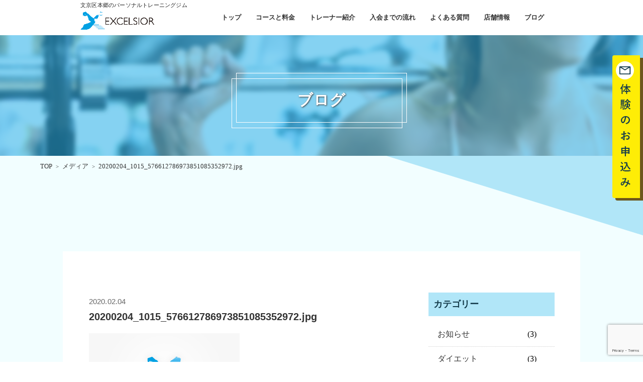

--- FILE ---
content_type: text/html; charset=UTF-8
request_url: https://excelsior-gym.com/%E3%81%9F%E3%82%93%E3%81%B1%E3%81%8F%E8%B3%AA%E3%81%AB%E3%81%A4%E3%81%84%E3%81%A6/20200204_1015_576612786973851085352972-jpg/
body_size: 7470
content:
<!DOCTYPE html>
<html lang="ja">
<head>
<meta charset="UTF-8">



<meta name="viewport" content="width=device-width, initial-scale=1" />
<link rel="stylesheet" href="https://excelsior-gym.com/wp-content/themes/excelsior_2020_01/style.css" type="text/css">
<link rel="stylesheet" href="https://excelsior-gym.com/wp-content/themes/excelsior_2020_01/rwd.css" type="text/css">
<link rel="stylesheet" href="https://excelsior-gym.com/wp-content/themes/excelsior_2020_01/css/page.css" type="text/css">


<script src="https://maps.googleapis.com/maps/api/js?key=AIzaSyDpaTSPtuMiYf7dO2vYjoScswaWt2zYmWY"
  type="text/javascript"></script>
<script src="https://use.fontawesome.com/926fe18a63.js"></script>
<link href="https://use.fontawesome.com/releases/v5.6.1/css/all.css" rel="stylesheet">

<title>20200204_1015_576612786973851085352972.jpg &#8211; EXCELSIOR</title>
<link rel='dns-prefetch' href='//www.google.com' />
<link rel='dns-prefetch' href='//s.w.org' />
		<script type="text/javascript">
			window._wpemojiSettings = {"baseUrl":"https:\/\/s.w.org\/images\/core\/emoji\/12.0.0-1\/72x72\/","ext":".png","svgUrl":"https:\/\/s.w.org\/images\/core\/emoji\/12.0.0-1\/svg\/","svgExt":".svg","source":{"concatemoji":"https:\/\/excelsior-gym.com\/wp-includes\/js\/wp-emoji-release.min.js?ver=5.3.20"}};
			!function(e,a,t){var n,r,o,i=a.createElement("canvas"),p=i.getContext&&i.getContext("2d");function s(e,t){var a=String.fromCharCode;p.clearRect(0,0,i.width,i.height),p.fillText(a.apply(this,e),0,0);e=i.toDataURL();return p.clearRect(0,0,i.width,i.height),p.fillText(a.apply(this,t),0,0),e===i.toDataURL()}function c(e){var t=a.createElement("script");t.src=e,t.defer=t.type="text/javascript",a.getElementsByTagName("head")[0].appendChild(t)}for(o=Array("flag","emoji"),t.supports={everything:!0,everythingExceptFlag:!0},r=0;r<o.length;r++)t.supports[o[r]]=function(e){if(!p||!p.fillText)return!1;switch(p.textBaseline="top",p.font="600 32px Arial",e){case"flag":return s([127987,65039,8205,9895,65039],[127987,65039,8203,9895,65039])?!1:!s([55356,56826,55356,56819],[55356,56826,8203,55356,56819])&&!s([55356,57332,56128,56423,56128,56418,56128,56421,56128,56430,56128,56423,56128,56447],[55356,57332,8203,56128,56423,8203,56128,56418,8203,56128,56421,8203,56128,56430,8203,56128,56423,8203,56128,56447]);case"emoji":return!s([55357,56424,55356,57342,8205,55358,56605,8205,55357,56424,55356,57340],[55357,56424,55356,57342,8203,55358,56605,8203,55357,56424,55356,57340])}return!1}(o[r]),t.supports.everything=t.supports.everything&&t.supports[o[r]],"flag"!==o[r]&&(t.supports.everythingExceptFlag=t.supports.everythingExceptFlag&&t.supports[o[r]]);t.supports.everythingExceptFlag=t.supports.everythingExceptFlag&&!t.supports.flag,t.DOMReady=!1,t.readyCallback=function(){t.DOMReady=!0},t.supports.everything||(n=function(){t.readyCallback()},a.addEventListener?(a.addEventListener("DOMContentLoaded",n,!1),e.addEventListener("load",n,!1)):(e.attachEvent("onload",n),a.attachEvent("onreadystatechange",function(){"complete"===a.readyState&&t.readyCallback()})),(n=t.source||{}).concatemoji?c(n.concatemoji):n.wpemoji&&n.twemoji&&(c(n.twemoji),c(n.wpemoji)))}(window,document,window._wpemojiSettings);
		</script>
		<style type="text/css">
img.wp-smiley,
img.emoji {
	display: inline !important;
	border: none !important;
	box-shadow: none !important;
	height: 1em !important;
	width: 1em !important;
	margin: 0 .07em !important;
	vertical-align: -0.1em !important;
	background: none !important;
	padding: 0 !important;
}
</style>
	<link rel='stylesheet' id='snow-monkey-blocks/child-pages/nopro-css'  href='https://excelsior-gym.com/wp-content/plugins/snow-monkey-blocks/dist/block/child-pages/nopro.css?ver=1588874976' type='text/css' media='all' />
<link rel='stylesheet' id='snow-monkey-blocks/contents-outline/nopro-css'  href='https://excelsior-gym.com/wp-content/plugins/snow-monkey-blocks/dist/block/contents-outline/nopro.css?ver=1588874976' type='text/css' media='all' />
<link rel='stylesheet' id='snow-monkey-blocks/like-me-box/nopro-css'  href='https://excelsior-gym.com/wp-content/plugins/snow-monkey-blocks/dist/block/like-me-box/nopro.css?ver=1588874976' type='text/css' media='all' />
<link rel='stylesheet' id='snow-monkey-blocks/pickup-slider/nopro-css'  href='https://excelsior-gym.com/wp-content/plugins/snow-monkey-blocks/dist/block/pickup-slider/nopro.css?ver=1588874976' type='text/css' media='all' />
<link rel='stylesheet' id='snow-monkey-blocks/recent-posts/nopro-css'  href='https://excelsior-gym.com/wp-content/plugins/snow-monkey-blocks/dist/block/recent-posts/nopro.css?ver=1588874976' type='text/css' media='all' />
<link rel='stylesheet' id='snow-monkey-blocks/section/nopro-css'  href='https://excelsior-gym.com/wp-content/plugins/snow-monkey-blocks/dist/block/section/nopro.css?ver=1588874976' type='text/css' media='all' />
<link rel='stylesheet' id='snow-monkey-blocks/taxonomy-posts/nopro-css'  href='https://excelsior-gym.com/wp-content/plugins/snow-monkey-blocks/dist/block/taxonomy-posts/nopro.css?ver=1588874976' type='text/css' media='all' />
<link rel='stylesheet' id='wp-block-library-css'  href='https://excelsior-gym.com/wp-includes/css/dist/block-library/style.min.css?ver=5.3.20' type='text/css' media='all' />
<link rel='stylesheet' id='snow-monkey-blocks-css'  href='https://excelsior-gym.com/wp-content/plugins/snow-monkey-blocks/dist/css/blocks.css?ver=1588874976' type='text/css' media='all' />
<link rel='stylesheet' id='snow-monkey-blocks/accordion-css'  href='https://excelsior-gym.com/wp-content/plugins/snow-monkey-blocks/dist/block/accordion/style.css?ver=1588874976' type='text/css' media='all' />
<link rel='stylesheet' id='snow-monkey-blocks/alert-css'  href='https://excelsior-gym.com/wp-content/plugins/snow-monkey-blocks/dist/block/alert/style.css?ver=1588874976' type='text/css' media='all' />
<link rel='stylesheet' id='snow-monkey-blocks/balloon-css'  href='https://excelsior-gym.com/wp-content/plugins/snow-monkey-blocks/dist/block/balloon/style.css?ver=1588874976' type='text/css' media='all' />
<link rel='stylesheet' id='snow-monkey-blocks/box-css'  href='https://excelsior-gym.com/wp-content/plugins/snow-monkey-blocks/dist/block/box/style.css?ver=1588874976' type='text/css' media='all' />
<link rel='stylesheet' id='snow-monkey-blocks/btn-box-css'  href='https://excelsior-gym.com/wp-content/plugins/snow-monkey-blocks/dist/block/btn-box/style.css?ver=1588874976' type='text/css' media='all' />
<link rel='stylesheet' id='snow-monkey-blocks/btn-css'  href='https://excelsior-gym.com/wp-content/plugins/snow-monkey-blocks/dist/block/btn/style.css?ver=1588874976' type='text/css' media='all' />
<link rel='stylesheet' id='snow-monkey-blocks/categories-list-css'  href='https://excelsior-gym.com/wp-content/plugins/snow-monkey-blocks/dist/block/categories-list/style.css?ver=1588874976' type='text/css' media='all' />
<link rel='stylesheet' id='snow-monkey-blocks/countdown-css'  href='https://excelsior-gym.com/wp-content/plugins/snow-monkey-blocks/dist/block/countdown/style.css?ver=1588874976' type='text/css' media='all' />
<link rel='stylesheet' id='snow-monkey-blocks/directory-structure-css'  href='https://excelsior-gym.com/wp-content/plugins/snow-monkey-blocks/dist/block/directory-structure/style.css?ver=1588874976' type='text/css' media='all' />
<link rel='stylesheet' id='snow-monkey-blocks/evaluation-star-css'  href='https://excelsior-gym.com/wp-content/plugins/snow-monkey-blocks/dist/block/evaluation-star/style.css?ver=1588874976' type='text/css' media='all' />
<link rel='stylesheet' id='snow-monkey-blocks/faq-css'  href='https://excelsior-gym.com/wp-content/plugins/snow-monkey-blocks/dist/block/faq/style.css?ver=1588874976' type='text/css' media='all' />
<link rel='stylesheet' id='snow-monkey-blocks/items-css'  href='https://excelsior-gym.com/wp-content/plugins/snow-monkey-blocks/dist/block/items/style.css?ver=1588874976' type='text/css' media='all' />
<link rel='stylesheet' id='snow-monkey-blocks/list-css'  href='https://excelsior-gym.com/wp-content/plugins/snow-monkey-blocks/dist/block/list/style.css?ver=1588874976' type='text/css' media='all' />
<link rel='stylesheet' id='snow-monkey-blocks/media-text-css'  href='https://excelsior-gym.com/wp-content/plugins/snow-monkey-blocks/dist/block/media-text/style.css?ver=1588874976' type='text/css' media='all' />
<link rel='stylesheet' id='snow-monkey-blocks/panels-css'  href='https://excelsior-gym.com/wp-content/plugins/snow-monkey-blocks/dist/block/panels/style.css?ver=1588874976' type='text/css' media='all' />
<link rel='stylesheet' id='snow-monkey-blocks/price-menu-css'  href='https://excelsior-gym.com/wp-content/plugins/snow-monkey-blocks/dist/block/price-menu/style.css?ver=1588874976' type='text/css' media='all' />
<link rel='stylesheet' id='snow-monkey-blocks/pricing-table-css'  href='https://excelsior-gym.com/wp-content/plugins/snow-monkey-blocks/dist/block/pricing-table/style.css?ver=1588874976' type='text/css' media='all' />
<link rel='stylesheet' id='snow-monkey-blocks/rating-box-css'  href='https://excelsior-gym.com/wp-content/plugins/snow-monkey-blocks/dist/block/rating-box/style.css?ver=1588874976' type='text/css' media='all' />
<link rel='stylesheet' id='snow-monkey-blocks/section-css'  href='https://excelsior-gym.com/wp-content/plugins/snow-monkey-blocks/dist/block/section/style.css?ver=1588874976' type='text/css' media='all' />
<link rel='stylesheet' id='snow-monkey-blocks/section-break-the-grid-css'  href='https://excelsior-gym.com/wp-content/plugins/snow-monkey-blocks/dist/block/section-break-the-grid/style.css?ver=1588874976' type='text/css' media='all' />
<link rel='stylesheet' id='snow-monkey-blocks/section-side-heading-css'  href='https://excelsior-gym.com/wp-content/plugins/snow-monkey-blocks/dist/block/section-side-heading/style.css?ver=1588874976' type='text/css' media='all' />
<link rel='stylesheet' id='snow-monkey-blocks/section-with-bgimage-css'  href='https://excelsior-gym.com/wp-content/plugins/snow-monkey-blocks/dist/block/section-with-bgimage/style.css?ver=1588874976' type='text/css' media='all' />
<link rel='stylesheet' id='snow-monkey-blocks/section-with-bgvideo-css'  href='https://excelsior-gym.com/wp-content/plugins/snow-monkey-blocks/dist/block/section-with-bgvideo/style.css?ver=1588874976' type='text/css' media='all' />
<link rel='stylesheet' id='snow-monkey-blocks/slider-css'  href='https://excelsior-gym.com/wp-content/plugins/snow-monkey-blocks/dist/block/slider/style.css?ver=1588874976' type='text/css' media='all' />
<link rel='stylesheet' id='snow-monkey-blocks/step-css'  href='https://excelsior-gym.com/wp-content/plugins/snow-monkey-blocks/dist/block/step/style.css?ver=1588874976' type='text/css' media='all' />
<link rel='stylesheet' id='snow-monkey-blocks/testimonial-css'  href='https://excelsior-gym.com/wp-content/plugins/snow-monkey-blocks/dist/block/testimonial/style.css?ver=1588874976' type='text/css' media='all' />
<link rel='stylesheet' id='snow-monkey-blocks/thumbnail-gallery-css'  href='https://excelsior-gym.com/wp-content/plugins/snow-monkey-blocks/dist/block/thumbnail-gallery/style.css?ver=1588874976' type='text/css' media='all' />
<link rel='stylesheet' id='slick-carousel-css'  href='https://excelsior-gym.com/wp-content/plugins/snow-monkey-blocks/dist/packages/slick/slick.css?ver=1588874976' type='text/css' media='all' />
<link rel='stylesheet' id='slick-carousel-theme-css'  href='https://excelsior-gym.com/wp-content/plugins/snow-monkey-blocks/dist/packages/slick/slick-theme.css?ver=1588874976' type='text/css' media='all' />
<link rel='stylesheet' id='snow-monkey-blocks-fallback-css'  href='https://excelsior-gym.com/wp-content/plugins/snow-monkey-blocks/dist/css/fallback.css?ver=1588874976' type='text/css' media='all' />
<link rel='stylesheet' id='contact-form-7-css'  href='https://excelsior-gym.com/wp-content/plugins/contact-form-7/includes/css/styles.css?ver=5.1.7' type='text/css' media='all' />
<link rel='stylesheet' id='snow-monkey-editor-css'  href='https://excelsior-gym.com/wp-content/plugins/snow-monkey-editor/dist/css/app.css?ver=1588875119' type='text/css' media='all' />
<script type='text/javascript' src='https://excelsior-gym.com/wp-includes/js/jquery/jquery.js?ver=1.12.4-wp'></script>
<script type='text/javascript' src='https://excelsior-gym.com/wp-includes/js/jquery/jquery-migrate.min.js?ver=1.4.1'></script>
<script type='text/javascript' src='https://excelsior-gym.com/wp-includes/js/dist/vendor/wp-polyfill.min.js?ver=7.4.4'></script>
<script type='text/javascript'>
( 'fetch' in window ) || document.write( '<script src="https://excelsior-gym.com/wp-includes/js/dist/vendor/wp-polyfill-fetch.min.js?ver=3.0.0"></scr' + 'ipt>' );( document.contains ) || document.write( '<script src="https://excelsior-gym.com/wp-includes/js/dist/vendor/wp-polyfill-node-contains.min.js?ver=3.26.0-0"></scr' + 'ipt>' );( window.FormData && window.FormData.prototype.keys ) || document.write( '<script src="https://excelsior-gym.com/wp-includes/js/dist/vendor/wp-polyfill-formdata.min.js?ver=3.0.12"></scr' + 'ipt>' );( Element.prototype.matches && Element.prototype.closest ) || document.write( '<script src="https://excelsior-gym.com/wp-includes/js/dist/vendor/wp-polyfill-element-closest.min.js?ver=2.0.2"></scr' + 'ipt>' );
</script>
<script type='text/javascript' src='https://excelsior-gym.com/wp-content/plugins/snow-monkey-editor/dist/js/app.js?ver=1588875119'></script>
<script type='text/javascript' src='https://excelsior-gym.com/wp-content/themes/excelsior_2020_01/script.js?ver=5.3.20'></script>
<link rel='https://api.w.org/' href='https://excelsior-gym.com/wp-json/' />
<link rel="EditURI" type="application/rsd+xml" title="RSD" href="https://excelsior-gym.com/xmlrpc.php?rsd" />
<link rel="wlwmanifest" type="application/wlwmanifest+xml" href="https://excelsior-gym.com/wp-includes/wlwmanifest.xml" /> 
<meta name="generator" content="WordPress 5.3.20" />
<link rel='shortlink' href='https://excelsior-gym.com/?p=207' />
<link rel="alternate" type="application/json+oembed" href="https://excelsior-gym.com/wp-json/oembed/1.0/embed?url=https%3A%2F%2Fexcelsior-gym.com%2F%25e3%2581%259f%25e3%2582%2593%25e3%2581%25b1%25e3%2581%258f%25e8%25b3%25aa%25e3%2581%25ab%25e3%2581%25a4%25e3%2581%2584%25e3%2581%25a6%2F20200204_1015_576612786973851085352972-jpg%2F" />
<link rel="alternate" type="text/xml+oembed" href="https://excelsior-gym.com/wp-json/oembed/1.0/embed?url=https%3A%2F%2Fexcelsior-gym.com%2F%25e3%2581%259f%25e3%2582%2593%25e3%2581%25b1%25e3%2581%258f%25e8%25b3%25aa%25e3%2581%25ab%25e3%2581%25a4%25e3%2581%2584%25e3%2581%25a6%2F20200204_1015_576612786973851085352972-jpg%2F&#038;format=xml" />
			<script type="text/javascript" >
				window.ga=window.ga||function(){(ga.q=ga.q||[]).push(arguments)};ga.l=+new Date;
				ga('create', 'UA-161391411-1', 'auto');
				// Plugins
				
				ga('send', 'pageview');
			</script>
			<script async src="https://www.google-analytics.com/analytics.js"></script>
			
<link rel="shortcut icon" type="image/x-icon" href="https://excelsior-gym.com/wp-content/themes/excelsior_2020_01/favi.png">
<link rel="apple-touch-icon" href="https://excelsior-gym.com/wp-content/themes/excelsior_2020_01/favi.png">
<link rel="apple-touch-icon-precomposed" href="https://excelsior-gym.com/wp-content/themes/excelsior_2020_01/favi.png">
<link rel="icon" href="https://excelsior-gym.com/wp-content/themes/excelsior_2020_01/favi.png">
	
</head>
<body class="attachment attachment-template-default single single-attachment postid-207 attachmentid-207 attachment-jpeg">



<header id="header" class="site-header" itemscope="itemscope" itemtype="http://schema.org/WPHeader">
<div class="inner2">
<p class="logo" itemprop="publisher" itemscope itemtype="https://schema.org/Organization">
<a href="https://excelsior-gym.com/" itemprop="logo" itemscope itemtype="https://schema.org/ImageObject">
<span>文京区本郷のパーソナルトレーニングジム</span>
<img src="https://excelsior-gym.com/wp-content/themes/excelsior_2020_01/img/logo.png" alt="EXCELSIOR">
<meta itemprop="url" content="https://excelsior-gym.com/wp-content/themes/excelsior_2020_01/img/logo.png">
</a>
<meta itemprop="name" content="EXCELSIOR">
</p>
<a type="button" id="navbtn">
<i class="fas fa-bars"></i>
</a>
<!--- global-nav --->
<div class="global-nav">
	<div class="menu-header-container"><ul id="menu-header" class="menu"><li id="menu-item-307" class="menu-item menu-item-type-post_type menu-item-object-page menu-item-home menu-item-307"><a href="https://excelsior-gym.com/">トップ</a></li>
<li id="menu-item-309" class="menu-item menu-item-type-post_type menu-item-object-page menu-item-309"><a href="https://excelsior-gym.com/price/">コースと料金</a></li>
<li id="menu-item-310" class="menu-item menu-item-type-post_type menu-item-object-page menu-item-310"><a href="https://excelsior-gym.com/trainer/">トレーナー紹介</a></li>
<li id="menu-item-311" class="menu-item menu-item-type-post_type menu-item-object-page menu-item-311"><a href="https://excelsior-gym.com/flow/">入会までの流れ</a></li>
<li id="menu-item-308" class="menu-item menu-item-type-post_type menu-item-object-page menu-item-308"><a href="https://excelsior-gym.com/qa/">よくある質問</a></li>
<li id="menu-item-312" class="menu-item menu-item-type-post_type menu-item-object-page menu-item-312"><a href="https://excelsior-gym.com/about/">店舗情報</a></li>
<li id="menu-item-639" class="menu-item menu-item-type-post_type menu-item-object-page current_page_parent menu-item-639"><a href="https://excelsior-gym.com/blog/">ブログ</a></li>
</ul></div></div>
<!--- /global-nav --->
	</div>
</header>

<div class="main-body column2 page-area">
<div class="page-title page-title_blog">
<h1 class="title_main">ブログ</h1>

</div>
<div class="box-top">
		
	</div>
<div id="breadcrumb" class="breadcrumbs"><ol class="breadcrumbs-in" itemprop="Breadcrumb" itemscope itemtype="http://schema.org/BreadcrumbList"><li itemprop="itemListElement" itemscope itemtype="http://schema.org/ListItem"><a itemprop="item" href="https://excelsior-gym.com/" class="home"><span itemprop="name">TOP</span></a><meta itemprop="position" content="1"></li><li itemprop="itemListElement" itemscope itemtype="http://schema.org/ListItem"><a itemprop="item" href="https://excelsior-gym.com/attachment"><span itemprop="name">メディア</span></a><meta itemprop="position" content="2"></li><li>20200204_1015_576612786973851085352972.jpg</li></ol></div><!--- area-blog01 --->
<div id="area-blog01">
<div class="column2-inner">
<div class="w-bg clearfix">
<div id="main">

<article class="kiji post-207 attachment type-attachment status-inherit hentry">
<p class="post-date"><time datetime="2020-02-04" itemprop="datePublished" content="2020-02-04" >2020.02.04</time></p>
<meta itemprop="dateModified" content="2020-02-04">


<ul class="post-categories">
  </ul>
<h1 itemprop="headline" class="font-yu">20200204_1015_576612786973851085352972.jpg</h1>
<img src="https://excelsior-gym.com/wp-content/themes/excelsior_2020_01/img/no-image.jpg">


<p class="attachment"><a href='https://excelsior-gym.com/wp-content/uploads/2020/02/20200204_1015_576612786973851085352972.jpg'><img width="232" height="300" src="https://excelsior-gym.com/wp-content/uploads/2020/02/20200204_1015_576612786973851085352972-232x300.jpg" class="attachment-medium size-medium" alt="" srcset="https://excelsior-gym.com/wp-content/uploads/2020/02/20200204_1015_576612786973851085352972-232x300.jpg 232w, https://excelsior-gym.com/wp-content/uploads/2020/02/20200204_1015_576612786973851085352972.jpg 618w" sizes="(max-width: 232px) 100vw, 232px" /></a></p>
<div class="tag-btm">
	<p class="tag-bar font-yu">タグ</p>
	
</div>
<div class="page-link clearfix">
<div class="prev-link">
&larr; <a href="https://excelsior-gym.com/%e3%81%9f%e3%82%93%e3%81%b1%e3%81%8f%e8%b3%aa%e3%81%ab%e3%81%a4%e3%81%84%e3%81%a6/" rel="prev">たんぱく質って何だろう？</a>	</div>
<div class="next-link">
</div></div>
</article>

<div class="btn blog-link">
	<a href="https://excelsior-gym.com/blog/" class="font-yu text-center">ブログ一覧に戻る</a>
	</div>
</div>

<div id="side">
<div class="side-widget">



    <section id="categories-3" class="my_sidebar"><h3 class="sidebar_title">カテゴリー</h3>		<ul>
				<li class="cat-item cat-item-1"><a href="https://excelsior-gym.com/category/news/">お知らせ</a> (3)
</li>
	<li class="cat-item cat-item-4"><a href="https://excelsior-gym.com/category/%e3%83%80%e3%82%a4%e3%82%a8%e3%83%83%e3%83%88/">ダイエット</a> (3)
</li>
	<li class="cat-item cat-item-3"><a href="https://excelsior-gym.com/category/%e3%83%88%e3%83%ac%e3%83%bc%e3%83%8b%e3%83%b3%e3%82%b0/">トレーニング</a> (3)
</li>
	<li class="cat-item cat-item-5"><a href="https://excelsior-gym.com/category/%e6%a0%84%e9%a4%8a/">栄養</a> (5)
</li>
		</ul>
			</section><section id="tag_cloud-2" class="my_sidebar"><h3 class="sidebar_title">タグ</h3><div class="tagcloud"><a href="https://excelsior-gym.com/tag/%e3%81%8a%e7%9f%a5%e3%82%89%e3%81%9b/" class="tag-cloud-link tag-link-8 tag-link-position-1" style="font-size: 8pt;" aria-label="お知らせ (2個の項目)">お知らせ<span class="tag-link-count"> (2)</span></a>
<a href="https://excelsior-gym.com/tag/%e3%83%80%e3%82%a4%e3%82%a8%e3%83%83%e3%83%88/" class="tag-cloud-link tag-link-6 tag-link-position-2" style="font-size: 19.351351351351pt;" aria-label="ダイエット (5個の項目)">ダイエット<span class="tag-link-count"> (5)</span></a>
<a href="https://excelsior-gym.com/tag/%e3%83%88%e3%83%ac%e3%83%bc%e3%83%8b%e3%83%b3%e3%82%b0/" class="tag-cloud-link tag-link-7 tag-link-position-3" style="font-size: 12.540540540541pt;" aria-label="トレーニング (3個の項目)">トレーニング<span class="tag-link-count"> (3)</span></a>
<a href="https://excelsior-gym.com/tag/%e5%81%a5%e5%ba%b7%e5%a2%97%e9%80%b2/" class="tag-cloud-link tag-link-9 tag-link-position-4" style="font-size: 22pt;" aria-label="健康増進 (6個の項目)">健康増進<span class="tag-link-count"> (6)</span></a>
<a href="https://excelsior-gym.com/tag/%e6%a0%84%e9%a4%8a/" class="tag-cloud-link tag-link-12 tag-link-position-5" style="font-size: 19.351351351351pt;" aria-label="栄養 (5個の項目)">栄養<span class="tag-link-count"> (5)</span></a>
<a href="https://excelsior-gym.com/tag/%e6%b8%9b%e9%87%8f/" class="tag-cloud-link tag-link-13 tag-link-position-6" style="font-size: 12.540540540541pt;" aria-label="減量 (3個の項目)">減量<span class="tag-link-count"> (3)</span></a></div>
</section>



</div>



</div><!-- side --></div>
</div>
</div>
<!--- /area-blog01 --->



</div>



<div class="box">
	
</div>
<section class="cv-area">
<h1 class="text-center">体験<br class="sp">トレーニング受付中！</h1>
<p class="text-w font-16 text-center font-yu">短期間の場合、習慣になる前に<br class="sp">期間が終了になりがちです。<br>
そこでEXCELSIORでは、<br class="sp">入会後すぐにお客様にあった<br class="sp">トレーニング・来店プランをご提案致します。</p>
<div class="btn cv-orange text-center">
	<p><a href="https://excelsior-gym.com/contact/">体験トレーニングのお申込み</a></p>
	</div>
	<p class="text-w font-14 text-center font-yu">【営業時間】平日: 11時～21時　土日祝: 11時～20時　<br class="sp">【休業日】毎週木曜定休・夏季・年末年始</p>
</section>
<div class="ggmap">
<iframe src="https://www.google.com/maps/embed?pb=!1m18!1m12!1m3!1d3239.928141786551!2d139.75984461525937!3d35.703385880189046!2m3!1f0!2f0!3f0!3m2!1i1024!2i768!4f13.1!3m3!1m2!1s0x60188c3d4f8a239f%3A0x7ca7a34c717318be!2z44CSMTEzLTAwMzMg5p2x5Lqs6YO95paH5Lqs5Yy65pys6YO377yT5LiB55uu77yS4oiS77yVIOS4uOWSjOODk-ODqyAxRg!5e0!3m2!1sja!2sjp!4v1571544343547!5m2!1sja!2sjp" width="600" height="450" frameborder="0" style="border:0;" allowfullscreen=""></iframe>
</div>
<footer id="footer" class="site-footer" itemscope="itemscope" itemtype="http://schema.org/WPFooter">

<div class="footer-contents">
<div class="inner2 clearfix">
<p class="f-34 text-w text-center">５年後、１０年後も<br class="sp">理想の自分に…</p>
<section class="area-logo">
<h1 class="marginbottom-20"><a href="https://excelsior-gym.com/">文京区本郷のパーソナルトレーニングジム<img src="https://excelsior-gym.com/wp-content/themes/excelsior_2020_01/img/logo2.png" alt="EXCELSIOR"></a>
	
	</h1>
	<p>〒113-0033</p>
<p>東京都文京区本郷3-2-5　丸和ビル1F</p>
<p>メール: excelsior.gym.325@gmail.com</p>

</section>
<section class="f-menu clearfix">
	<div class="left-m">
			<div class="menu-footer01-container"><ul id="menu-footer01" class="menu"><li id="menu-item-314" class="menu-item menu-item-type-post_type menu-item-object-page menu-item-home menu-item-314"><a href="https://excelsior-gym.com/">トップ</a></li>
<li id="menu-item-315" class="menu-item menu-item-type-post_type menu-item-object-page menu-item-315"><a href="https://excelsior-gym.com/price/">コースと料金</a></li>
<li id="menu-item-316" class="menu-item menu-item-type-post_type menu-item-object-page menu-item-316"><a href="https://excelsior-gym.com/trainer/">トレーナー紹介</a></li>
<li id="menu-item-318" class="menu-item menu-item-type-post_type menu-item-object-page menu-item-318"><a href="https://excelsior-gym.com/flow/">入会までの流れ</a></li>
</ul></div>	</div>
	<div class="right-m">
			<div class="menu-footer02-container"><ul id="menu-footer02" class="menu"><li id="menu-item-320" class="menu-item menu-item-type-post_type menu-item-object-page menu-item-320"><a href="https://excelsior-gym.com/qa/">よくある質問</a></li>
<li id="menu-item-319" class="menu-item menu-item-type-post_type menu-item-object-page menu-item-319"><a href="https://excelsior-gym.com/about/">店舗情報</a></li>
<li id="menu-item-640" class="menu-item menu-item-type-post_type menu-item-object-page current_page_parent menu-item-640"><a href="https://excelsior-gym.com/blog/">ブログ</a></li>
<li id="menu-item-321" class="menu-item menu-item-type-post_type menu-item-object-page menu-item-321"><a href="https://excelsior-gym.com/contact/">お問い合わせ</a></li>
</ul></div>	</div>
	</section>
<section class="cv-btn">
<p>平日: 11時～21時</p>
<p>土日祝: 11時～20時</p>
<p>休業日: 毎週木曜定休・夏季・年末年始</p>
<div class="area-contact">
<img src="https://excelsior-gym.com/wp-content/themes/excelsior_2020_01/img/f-cv-logo@2x.png" width="74">
<div class="float-left">	
<h3>体験・お問い合わせはこちら</h3>
<a href="https://excelsior-gym.com/contact/"><i class="far fa-envelope"></i>お問い合わせフォームへ</a>
</div>
</div>

	</section>

</div>
</div>


<div class="footer-copyright">
<div class="inner2">
<p class="text-w">© EXCELSIOR All rights reserved.<p>
</div>
</div>



</footer>

<!--<p id="page-top"><a href="#"><img class="over" src="https://excelsior-gym.com/wp-content/themes/excelsior_2020_01/img/page-top.png"></a></p>-->

<div class="contactlink-btn">
<a href="https://excelsior-gym.com/contact/"><img src="https://excelsior-gym.com/wp-content/uploads/2021/04/side-link.png"></a>
</div>

<div id="fixed-contents">
<a class="contact-fixed" href="https://excelsior-gym.com/contact/"><i class="fas fa-envelope"></i>体験・お問い合わせ<span>はこちら</span></a>
</div>




<script type='text/javascript' src='https://excelsior-gym.com/wp-content/plugins/snow-monkey-blocks/dist/block/child-pages/nopro.js?ver=1588874976'></script>
<script type='text/javascript' src='https://excelsior-gym.com/wp-content/plugins/snow-monkey-blocks/dist/block/contents-outline/nopro.js?ver=1588874976'></script>
<script type='text/javascript' src='https://excelsior-gym.com/wp-content/plugins/snow-monkey-blocks/dist/block/like-me-box/nopro.js?ver=1588874976'></script>
<script type='text/javascript' src='https://excelsior-gym.com/wp-content/plugins/snow-monkey-blocks/dist/block/pickup-slider/nopro.js?ver=1588874976'></script>
<script type='text/javascript' src='https://excelsior-gym.com/wp-content/plugins/snow-monkey-blocks/dist/block/recent-posts/nopro.js?ver=1588874976'></script>
<script type='text/javascript' src='https://excelsior-gym.com/wp-content/plugins/snow-monkey-blocks/dist/block/section/nopro.js?ver=1588874976'></script>
<script type='text/javascript' src='https://excelsior-gym.com/wp-content/plugins/snow-monkey-blocks/dist/block/taxonomy-posts/nopro.js?ver=1588874976'></script>
<script type='text/javascript' src='https://excelsior-gym.com/wp-content/plugins/snow-monkey-blocks/dist/block/categories-list/script.js?ver=1588874976'></script>
<script type='text/javascript' src='https://excelsior-gym.com/wp-includes/js/dist/vendor/moment.min.js?ver=2.22.2'></script>
<script type='text/javascript'>
moment.locale( 'ja', {"months":["1\u6708","2\u6708","3\u6708","4\u6708","5\u6708","6\u6708","7\u6708","8\u6708","9\u6708","10\u6708","11\u6708","12\u6708"],"monthsShort":["1\u6708","2\u6708","3\u6708","4\u6708","5\u6708","6\u6708","7\u6708","8\u6708","9\u6708","10\u6708","11\u6708","12\u6708"],"weekdays":["\u65e5\u66dc\u65e5","\u6708\u66dc\u65e5","\u706b\u66dc\u65e5","\u6c34\u66dc\u65e5","\u6728\u66dc\u65e5","\u91d1\u66dc\u65e5","\u571f\u66dc\u65e5"],"weekdaysShort":["\u65e5","\u6708","\u706b","\u6c34","\u6728","\u91d1","\u571f"],"week":{"dow":1},"longDateFormat":{"LT":"g:i A","LTS":null,"L":null,"LL":"Y\u5e74n\u6708j\u65e5","LLL":"Y\u5e74n\u6708j\u65e5 g:i A","LLLL":null}} );
</script>
<script type='text/javascript' src='https://excelsior-gym.com/wp-content/plugins/snow-monkey-blocks/dist/block/countdown/script.js?ver=1588874976'></script>
<script type='text/javascript' src='https://excelsior-gym.com/wp-content/plugins/snow-monkey-blocks/dist/block/list/script.js?ver=1588874976'></script>
<script type='text/javascript' src='https://excelsior-gym.com/wp-content/plugins/snow-monkey-blocks/dist/block/section-with-bgvideo/script.js?ver=1588874976'></script>
<script type='text/javascript' src='https://excelsior-gym.com/wp-content/plugins/snow-monkey-blocks/dist/packages/slick/slick.min.js?ver=1588874976'></script>
<script type='text/javascript' src='https://excelsior-gym.com/wp-content/plugins/snow-monkey-blocks/dist/block/slider/script.js?ver=1588874976'></script>
<script type='text/javascript' src='https://excelsior-gym.com/wp-content/plugins/snow-monkey-blocks/dist/block/thumbnail-gallery/script.js?ver=1588874976'></script>
<script type='text/javascript' src='https://excelsior-gym.com/wp-content/plugins/snow-monkey-blocks/dist/packages/fontawesome-free/js/all.min.js?ver=1588874976'></script>
<script type='text/javascript'>
/* <![CDATA[ */
var wpcf7 = {"apiSettings":{"root":"https:\/\/excelsior-gym.com\/wp-json\/contact-form-7\/v1","namespace":"contact-form-7\/v1"}};
/* ]]> */
</script>
<script type='text/javascript' src='https://excelsior-gym.com/wp-content/plugins/contact-form-7/includes/js/scripts.js?ver=5.1.7'></script>
<script type='text/javascript' src='https://www.google.com/recaptcha/api.js?render=6LcUaM4UAAAAAJFgPndLT3hRepnLdf-7y5a-WPOJ&#038;ver=3.0'></script>
<script type='text/javascript' src='https://excelsior-gym.com/wp-includes/js/wp-embed.min.js?ver=5.3.20'></script>
<script type="text/javascript">
( function( grecaptcha, sitekey, actions ) {

	var wpcf7recaptcha = {

		execute: function( action ) {
			grecaptcha.execute(
				sitekey,
				{ action: action }
			).then( function( token ) {
				var forms = document.getElementsByTagName( 'form' );

				for ( var i = 0; i < forms.length; i++ ) {
					var fields = forms[ i ].getElementsByTagName( 'input' );

					for ( var j = 0; j < fields.length; j++ ) {
						var field = fields[ j ];

						if ( 'g-recaptcha-response' === field.getAttribute( 'name' ) ) {
							field.setAttribute( 'value', token );
							break;
						}
					}
				}
			} );
		},

		executeOnHomepage: function() {
			wpcf7recaptcha.execute( actions[ 'homepage' ] );
		},

		executeOnContactform: function() {
			wpcf7recaptcha.execute( actions[ 'contactform' ] );
		},

	};

	grecaptcha.ready(
		wpcf7recaptcha.executeOnHomepage
	);

	document.addEventListener( 'change',
		wpcf7recaptcha.executeOnContactform, false
	);

	document.addEventListener( 'wpcf7submit',
		wpcf7recaptcha.executeOnHomepage, false
	);

} )(
	grecaptcha,
	'6LcUaM4UAAAAAJFgPndLT3hRepnLdf-7y5a-WPOJ',
	{"homepage":"homepage","contactform":"contactform"}
);
</script>

</body>
</html>

--- FILE ---
content_type: text/html; charset=utf-8
request_url: https://www.google.com/recaptcha/api2/anchor?ar=1&k=6LcUaM4UAAAAAJFgPndLT3hRepnLdf-7y5a-WPOJ&co=aHR0cHM6Ly9leGNlbHNpb3ItZ3ltLmNvbTo0NDM.&hl=en&v=PoyoqOPhxBO7pBk68S4YbpHZ&size=invisible&anchor-ms=20000&execute-ms=30000&cb=suzkfgjri509
body_size: 48820
content:
<!DOCTYPE HTML><html dir="ltr" lang="en"><head><meta http-equiv="Content-Type" content="text/html; charset=UTF-8">
<meta http-equiv="X-UA-Compatible" content="IE=edge">
<title>reCAPTCHA</title>
<style type="text/css">
/* cyrillic-ext */
@font-face {
  font-family: 'Roboto';
  font-style: normal;
  font-weight: 400;
  font-stretch: 100%;
  src: url(//fonts.gstatic.com/s/roboto/v48/KFO7CnqEu92Fr1ME7kSn66aGLdTylUAMa3GUBHMdazTgWw.woff2) format('woff2');
  unicode-range: U+0460-052F, U+1C80-1C8A, U+20B4, U+2DE0-2DFF, U+A640-A69F, U+FE2E-FE2F;
}
/* cyrillic */
@font-face {
  font-family: 'Roboto';
  font-style: normal;
  font-weight: 400;
  font-stretch: 100%;
  src: url(//fonts.gstatic.com/s/roboto/v48/KFO7CnqEu92Fr1ME7kSn66aGLdTylUAMa3iUBHMdazTgWw.woff2) format('woff2');
  unicode-range: U+0301, U+0400-045F, U+0490-0491, U+04B0-04B1, U+2116;
}
/* greek-ext */
@font-face {
  font-family: 'Roboto';
  font-style: normal;
  font-weight: 400;
  font-stretch: 100%;
  src: url(//fonts.gstatic.com/s/roboto/v48/KFO7CnqEu92Fr1ME7kSn66aGLdTylUAMa3CUBHMdazTgWw.woff2) format('woff2');
  unicode-range: U+1F00-1FFF;
}
/* greek */
@font-face {
  font-family: 'Roboto';
  font-style: normal;
  font-weight: 400;
  font-stretch: 100%;
  src: url(//fonts.gstatic.com/s/roboto/v48/KFO7CnqEu92Fr1ME7kSn66aGLdTylUAMa3-UBHMdazTgWw.woff2) format('woff2');
  unicode-range: U+0370-0377, U+037A-037F, U+0384-038A, U+038C, U+038E-03A1, U+03A3-03FF;
}
/* math */
@font-face {
  font-family: 'Roboto';
  font-style: normal;
  font-weight: 400;
  font-stretch: 100%;
  src: url(//fonts.gstatic.com/s/roboto/v48/KFO7CnqEu92Fr1ME7kSn66aGLdTylUAMawCUBHMdazTgWw.woff2) format('woff2');
  unicode-range: U+0302-0303, U+0305, U+0307-0308, U+0310, U+0312, U+0315, U+031A, U+0326-0327, U+032C, U+032F-0330, U+0332-0333, U+0338, U+033A, U+0346, U+034D, U+0391-03A1, U+03A3-03A9, U+03B1-03C9, U+03D1, U+03D5-03D6, U+03F0-03F1, U+03F4-03F5, U+2016-2017, U+2034-2038, U+203C, U+2040, U+2043, U+2047, U+2050, U+2057, U+205F, U+2070-2071, U+2074-208E, U+2090-209C, U+20D0-20DC, U+20E1, U+20E5-20EF, U+2100-2112, U+2114-2115, U+2117-2121, U+2123-214F, U+2190, U+2192, U+2194-21AE, U+21B0-21E5, U+21F1-21F2, U+21F4-2211, U+2213-2214, U+2216-22FF, U+2308-230B, U+2310, U+2319, U+231C-2321, U+2336-237A, U+237C, U+2395, U+239B-23B7, U+23D0, U+23DC-23E1, U+2474-2475, U+25AF, U+25B3, U+25B7, U+25BD, U+25C1, U+25CA, U+25CC, U+25FB, U+266D-266F, U+27C0-27FF, U+2900-2AFF, U+2B0E-2B11, U+2B30-2B4C, U+2BFE, U+3030, U+FF5B, U+FF5D, U+1D400-1D7FF, U+1EE00-1EEFF;
}
/* symbols */
@font-face {
  font-family: 'Roboto';
  font-style: normal;
  font-weight: 400;
  font-stretch: 100%;
  src: url(//fonts.gstatic.com/s/roboto/v48/KFO7CnqEu92Fr1ME7kSn66aGLdTylUAMaxKUBHMdazTgWw.woff2) format('woff2');
  unicode-range: U+0001-000C, U+000E-001F, U+007F-009F, U+20DD-20E0, U+20E2-20E4, U+2150-218F, U+2190, U+2192, U+2194-2199, U+21AF, U+21E6-21F0, U+21F3, U+2218-2219, U+2299, U+22C4-22C6, U+2300-243F, U+2440-244A, U+2460-24FF, U+25A0-27BF, U+2800-28FF, U+2921-2922, U+2981, U+29BF, U+29EB, U+2B00-2BFF, U+4DC0-4DFF, U+FFF9-FFFB, U+10140-1018E, U+10190-1019C, U+101A0, U+101D0-101FD, U+102E0-102FB, U+10E60-10E7E, U+1D2C0-1D2D3, U+1D2E0-1D37F, U+1F000-1F0FF, U+1F100-1F1AD, U+1F1E6-1F1FF, U+1F30D-1F30F, U+1F315, U+1F31C, U+1F31E, U+1F320-1F32C, U+1F336, U+1F378, U+1F37D, U+1F382, U+1F393-1F39F, U+1F3A7-1F3A8, U+1F3AC-1F3AF, U+1F3C2, U+1F3C4-1F3C6, U+1F3CA-1F3CE, U+1F3D4-1F3E0, U+1F3ED, U+1F3F1-1F3F3, U+1F3F5-1F3F7, U+1F408, U+1F415, U+1F41F, U+1F426, U+1F43F, U+1F441-1F442, U+1F444, U+1F446-1F449, U+1F44C-1F44E, U+1F453, U+1F46A, U+1F47D, U+1F4A3, U+1F4B0, U+1F4B3, U+1F4B9, U+1F4BB, U+1F4BF, U+1F4C8-1F4CB, U+1F4D6, U+1F4DA, U+1F4DF, U+1F4E3-1F4E6, U+1F4EA-1F4ED, U+1F4F7, U+1F4F9-1F4FB, U+1F4FD-1F4FE, U+1F503, U+1F507-1F50B, U+1F50D, U+1F512-1F513, U+1F53E-1F54A, U+1F54F-1F5FA, U+1F610, U+1F650-1F67F, U+1F687, U+1F68D, U+1F691, U+1F694, U+1F698, U+1F6AD, U+1F6B2, U+1F6B9-1F6BA, U+1F6BC, U+1F6C6-1F6CF, U+1F6D3-1F6D7, U+1F6E0-1F6EA, U+1F6F0-1F6F3, U+1F6F7-1F6FC, U+1F700-1F7FF, U+1F800-1F80B, U+1F810-1F847, U+1F850-1F859, U+1F860-1F887, U+1F890-1F8AD, U+1F8B0-1F8BB, U+1F8C0-1F8C1, U+1F900-1F90B, U+1F93B, U+1F946, U+1F984, U+1F996, U+1F9E9, U+1FA00-1FA6F, U+1FA70-1FA7C, U+1FA80-1FA89, U+1FA8F-1FAC6, U+1FACE-1FADC, U+1FADF-1FAE9, U+1FAF0-1FAF8, U+1FB00-1FBFF;
}
/* vietnamese */
@font-face {
  font-family: 'Roboto';
  font-style: normal;
  font-weight: 400;
  font-stretch: 100%;
  src: url(//fonts.gstatic.com/s/roboto/v48/KFO7CnqEu92Fr1ME7kSn66aGLdTylUAMa3OUBHMdazTgWw.woff2) format('woff2');
  unicode-range: U+0102-0103, U+0110-0111, U+0128-0129, U+0168-0169, U+01A0-01A1, U+01AF-01B0, U+0300-0301, U+0303-0304, U+0308-0309, U+0323, U+0329, U+1EA0-1EF9, U+20AB;
}
/* latin-ext */
@font-face {
  font-family: 'Roboto';
  font-style: normal;
  font-weight: 400;
  font-stretch: 100%;
  src: url(//fonts.gstatic.com/s/roboto/v48/KFO7CnqEu92Fr1ME7kSn66aGLdTylUAMa3KUBHMdazTgWw.woff2) format('woff2');
  unicode-range: U+0100-02BA, U+02BD-02C5, U+02C7-02CC, U+02CE-02D7, U+02DD-02FF, U+0304, U+0308, U+0329, U+1D00-1DBF, U+1E00-1E9F, U+1EF2-1EFF, U+2020, U+20A0-20AB, U+20AD-20C0, U+2113, U+2C60-2C7F, U+A720-A7FF;
}
/* latin */
@font-face {
  font-family: 'Roboto';
  font-style: normal;
  font-weight: 400;
  font-stretch: 100%;
  src: url(//fonts.gstatic.com/s/roboto/v48/KFO7CnqEu92Fr1ME7kSn66aGLdTylUAMa3yUBHMdazQ.woff2) format('woff2');
  unicode-range: U+0000-00FF, U+0131, U+0152-0153, U+02BB-02BC, U+02C6, U+02DA, U+02DC, U+0304, U+0308, U+0329, U+2000-206F, U+20AC, U+2122, U+2191, U+2193, U+2212, U+2215, U+FEFF, U+FFFD;
}
/* cyrillic-ext */
@font-face {
  font-family: 'Roboto';
  font-style: normal;
  font-weight: 500;
  font-stretch: 100%;
  src: url(//fonts.gstatic.com/s/roboto/v48/KFO7CnqEu92Fr1ME7kSn66aGLdTylUAMa3GUBHMdazTgWw.woff2) format('woff2');
  unicode-range: U+0460-052F, U+1C80-1C8A, U+20B4, U+2DE0-2DFF, U+A640-A69F, U+FE2E-FE2F;
}
/* cyrillic */
@font-face {
  font-family: 'Roboto';
  font-style: normal;
  font-weight: 500;
  font-stretch: 100%;
  src: url(//fonts.gstatic.com/s/roboto/v48/KFO7CnqEu92Fr1ME7kSn66aGLdTylUAMa3iUBHMdazTgWw.woff2) format('woff2');
  unicode-range: U+0301, U+0400-045F, U+0490-0491, U+04B0-04B1, U+2116;
}
/* greek-ext */
@font-face {
  font-family: 'Roboto';
  font-style: normal;
  font-weight: 500;
  font-stretch: 100%;
  src: url(//fonts.gstatic.com/s/roboto/v48/KFO7CnqEu92Fr1ME7kSn66aGLdTylUAMa3CUBHMdazTgWw.woff2) format('woff2');
  unicode-range: U+1F00-1FFF;
}
/* greek */
@font-face {
  font-family: 'Roboto';
  font-style: normal;
  font-weight: 500;
  font-stretch: 100%;
  src: url(//fonts.gstatic.com/s/roboto/v48/KFO7CnqEu92Fr1ME7kSn66aGLdTylUAMa3-UBHMdazTgWw.woff2) format('woff2');
  unicode-range: U+0370-0377, U+037A-037F, U+0384-038A, U+038C, U+038E-03A1, U+03A3-03FF;
}
/* math */
@font-face {
  font-family: 'Roboto';
  font-style: normal;
  font-weight: 500;
  font-stretch: 100%;
  src: url(//fonts.gstatic.com/s/roboto/v48/KFO7CnqEu92Fr1ME7kSn66aGLdTylUAMawCUBHMdazTgWw.woff2) format('woff2');
  unicode-range: U+0302-0303, U+0305, U+0307-0308, U+0310, U+0312, U+0315, U+031A, U+0326-0327, U+032C, U+032F-0330, U+0332-0333, U+0338, U+033A, U+0346, U+034D, U+0391-03A1, U+03A3-03A9, U+03B1-03C9, U+03D1, U+03D5-03D6, U+03F0-03F1, U+03F4-03F5, U+2016-2017, U+2034-2038, U+203C, U+2040, U+2043, U+2047, U+2050, U+2057, U+205F, U+2070-2071, U+2074-208E, U+2090-209C, U+20D0-20DC, U+20E1, U+20E5-20EF, U+2100-2112, U+2114-2115, U+2117-2121, U+2123-214F, U+2190, U+2192, U+2194-21AE, U+21B0-21E5, U+21F1-21F2, U+21F4-2211, U+2213-2214, U+2216-22FF, U+2308-230B, U+2310, U+2319, U+231C-2321, U+2336-237A, U+237C, U+2395, U+239B-23B7, U+23D0, U+23DC-23E1, U+2474-2475, U+25AF, U+25B3, U+25B7, U+25BD, U+25C1, U+25CA, U+25CC, U+25FB, U+266D-266F, U+27C0-27FF, U+2900-2AFF, U+2B0E-2B11, U+2B30-2B4C, U+2BFE, U+3030, U+FF5B, U+FF5D, U+1D400-1D7FF, U+1EE00-1EEFF;
}
/* symbols */
@font-face {
  font-family: 'Roboto';
  font-style: normal;
  font-weight: 500;
  font-stretch: 100%;
  src: url(//fonts.gstatic.com/s/roboto/v48/KFO7CnqEu92Fr1ME7kSn66aGLdTylUAMaxKUBHMdazTgWw.woff2) format('woff2');
  unicode-range: U+0001-000C, U+000E-001F, U+007F-009F, U+20DD-20E0, U+20E2-20E4, U+2150-218F, U+2190, U+2192, U+2194-2199, U+21AF, U+21E6-21F0, U+21F3, U+2218-2219, U+2299, U+22C4-22C6, U+2300-243F, U+2440-244A, U+2460-24FF, U+25A0-27BF, U+2800-28FF, U+2921-2922, U+2981, U+29BF, U+29EB, U+2B00-2BFF, U+4DC0-4DFF, U+FFF9-FFFB, U+10140-1018E, U+10190-1019C, U+101A0, U+101D0-101FD, U+102E0-102FB, U+10E60-10E7E, U+1D2C0-1D2D3, U+1D2E0-1D37F, U+1F000-1F0FF, U+1F100-1F1AD, U+1F1E6-1F1FF, U+1F30D-1F30F, U+1F315, U+1F31C, U+1F31E, U+1F320-1F32C, U+1F336, U+1F378, U+1F37D, U+1F382, U+1F393-1F39F, U+1F3A7-1F3A8, U+1F3AC-1F3AF, U+1F3C2, U+1F3C4-1F3C6, U+1F3CA-1F3CE, U+1F3D4-1F3E0, U+1F3ED, U+1F3F1-1F3F3, U+1F3F5-1F3F7, U+1F408, U+1F415, U+1F41F, U+1F426, U+1F43F, U+1F441-1F442, U+1F444, U+1F446-1F449, U+1F44C-1F44E, U+1F453, U+1F46A, U+1F47D, U+1F4A3, U+1F4B0, U+1F4B3, U+1F4B9, U+1F4BB, U+1F4BF, U+1F4C8-1F4CB, U+1F4D6, U+1F4DA, U+1F4DF, U+1F4E3-1F4E6, U+1F4EA-1F4ED, U+1F4F7, U+1F4F9-1F4FB, U+1F4FD-1F4FE, U+1F503, U+1F507-1F50B, U+1F50D, U+1F512-1F513, U+1F53E-1F54A, U+1F54F-1F5FA, U+1F610, U+1F650-1F67F, U+1F687, U+1F68D, U+1F691, U+1F694, U+1F698, U+1F6AD, U+1F6B2, U+1F6B9-1F6BA, U+1F6BC, U+1F6C6-1F6CF, U+1F6D3-1F6D7, U+1F6E0-1F6EA, U+1F6F0-1F6F3, U+1F6F7-1F6FC, U+1F700-1F7FF, U+1F800-1F80B, U+1F810-1F847, U+1F850-1F859, U+1F860-1F887, U+1F890-1F8AD, U+1F8B0-1F8BB, U+1F8C0-1F8C1, U+1F900-1F90B, U+1F93B, U+1F946, U+1F984, U+1F996, U+1F9E9, U+1FA00-1FA6F, U+1FA70-1FA7C, U+1FA80-1FA89, U+1FA8F-1FAC6, U+1FACE-1FADC, U+1FADF-1FAE9, U+1FAF0-1FAF8, U+1FB00-1FBFF;
}
/* vietnamese */
@font-face {
  font-family: 'Roboto';
  font-style: normal;
  font-weight: 500;
  font-stretch: 100%;
  src: url(//fonts.gstatic.com/s/roboto/v48/KFO7CnqEu92Fr1ME7kSn66aGLdTylUAMa3OUBHMdazTgWw.woff2) format('woff2');
  unicode-range: U+0102-0103, U+0110-0111, U+0128-0129, U+0168-0169, U+01A0-01A1, U+01AF-01B0, U+0300-0301, U+0303-0304, U+0308-0309, U+0323, U+0329, U+1EA0-1EF9, U+20AB;
}
/* latin-ext */
@font-face {
  font-family: 'Roboto';
  font-style: normal;
  font-weight: 500;
  font-stretch: 100%;
  src: url(//fonts.gstatic.com/s/roboto/v48/KFO7CnqEu92Fr1ME7kSn66aGLdTylUAMa3KUBHMdazTgWw.woff2) format('woff2');
  unicode-range: U+0100-02BA, U+02BD-02C5, U+02C7-02CC, U+02CE-02D7, U+02DD-02FF, U+0304, U+0308, U+0329, U+1D00-1DBF, U+1E00-1E9F, U+1EF2-1EFF, U+2020, U+20A0-20AB, U+20AD-20C0, U+2113, U+2C60-2C7F, U+A720-A7FF;
}
/* latin */
@font-face {
  font-family: 'Roboto';
  font-style: normal;
  font-weight: 500;
  font-stretch: 100%;
  src: url(//fonts.gstatic.com/s/roboto/v48/KFO7CnqEu92Fr1ME7kSn66aGLdTylUAMa3yUBHMdazQ.woff2) format('woff2');
  unicode-range: U+0000-00FF, U+0131, U+0152-0153, U+02BB-02BC, U+02C6, U+02DA, U+02DC, U+0304, U+0308, U+0329, U+2000-206F, U+20AC, U+2122, U+2191, U+2193, U+2212, U+2215, U+FEFF, U+FFFD;
}
/* cyrillic-ext */
@font-face {
  font-family: 'Roboto';
  font-style: normal;
  font-weight: 900;
  font-stretch: 100%;
  src: url(//fonts.gstatic.com/s/roboto/v48/KFO7CnqEu92Fr1ME7kSn66aGLdTylUAMa3GUBHMdazTgWw.woff2) format('woff2');
  unicode-range: U+0460-052F, U+1C80-1C8A, U+20B4, U+2DE0-2DFF, U+A640-A69F, U+FE2E-FE2F;
}
/* cyrillic */
@font-face {
  font-family: 'Roboto';
  font-style: normal;
  font-weight: 900;
  font-stretch: 100%;
  src: url(//fonts.gstatic.com/s/roboto/v48/KFO7CnqEu92Fr1ME7kSn66aGLdTylUAMa3iUBHMdazTgWw.woff2) format('woff2');
  unicode-range: U+0301, U+0400-045F, U+0490-0491, U+04B0-04B1, U+2116;
}
/* greek-ext */
@font-face {
  font-family: 'Roboto';
  font-style: normal;
  font-weight: 900;
  font-stretch: 100%;
  src: url(//fonts.gstatic.com/s/roboto/v48/KFO7CnqEu92Fr1ME7kSn66aGLdTylUAMa3CUBHMdazTgWw.woff2) format('woff2');
  unicode-range: U+1F00-1FFF;
}
/* greek */
@font-face {
  font-family: 'Roboto';
  font-style: normal;
  font-weight: 900;
  font-stretch: 100%;
  src: url(//fonts.gstatic.com/s/roboto/v48/KFO7CnqEu92Fr1ME7kSn66aGLdTylUAMa3-UBHMdazTgWw.woff2) format('woff2');
  unicode-range: U+0370-0377, U+037A-037F, U+0384-038A, U+038C, U+038E-03A1, U+03A3-03FF;
}
/* math */
@font-face {
  font-family: 'Roboto';
  font-style: normal;
  font-weight: 900;
  font-stretch: 100%;
  src: url(//fonts.gstatic.com/s/roboto/v48/KFO7CnqEu92Fr1ME7kSn66aGLdTylUAMawCUBHMdazTgWw.woff2) format('woff2');
  unicode-range: U+0302-0303, U+0305, U+0307-0308, U+0310, U+0312, U+0315, U+031A, U+0326-0327, U+032C, U+032F-0330, U+0332-0333, U+0338, U+033A, U+0346, U+034D, U+0391-03A1, U+03A3-03A9, U+03B1-03C9, U+03D1, U+03D5-03D6, U+03F0-03F1, U+03F4-03F5, U+2016-2017, U+2034-2038, U+203C, U+2040, U+2043, U+2047, U+2050, U+2057, U+205F, U+2070-2071, U+2074-208E, U+2090-209C, U+20D0-20DC, U+20E1, U+20E5-20EF, U+2100-2112, U+2114-2115, U+2117-2121, U+2123-214F, U+2190, U+2192, U+2194-21AE, U+21B0-21E5, U+21F1-21F2, U+21F4-2211, U+2213-2214, U+2216-22FF, U+2308-230B, U+2310, U+2319, U+231C-2321, U+2336-237A, U+237C, U+2395, U+239B-23B7, U+23D0, U+23DC-23E1, U+2474-2475, U+25AF, U+25B3, U+25B7, U+25BD, U+25C1, U+25CA, U+25CC, U+25FB, U+266D-266F, U+27C0-27FF, U+2900-2AFF, U+2B0E-2B11, U+2B30-2B4C, U+2BFE, U+3030, U+FF5B, U+FF5D, U+1D400-1D7FF, U+1EE00-1EEFF;
}
/* symbols */
@font-face {
  font-family: 'Roboto';
  font-style: normal;
  font-weight: 900;
  font-stretch: 100%;
  src: url(//fonts.gstatic.com/s/roboto/v48/KFO7CnqEu92Fr1ME7kSn66aGLdTylUAMaxKUBHMdazTgWw.woff2) format('woff2');
  unicode-range: U+0001-000C, U+000E-001F, U+007F-009F, U+20DD-20E0, U+20E2-20E4, U+2150-218F, U+2190, U+2192, U+2194-2199, U+21AF, U+21E6-21F0, U+21F3, U+2218-2219, U+2299, U+22C4-22C6, U+2300-243F, U+2440-244A, U+2460-24FF, U+25A0-27BF, U+2800-28FF, U+2921-2922, U+2981, U+29BF, U+29EB, U+2B00-2BFF, U+4DC0-4DFF, U+FFF9-FFFB, U+10140-1018E, U+10190-1019C, U+101A0, U+101D0-101FD, U+102E0-102FB, U+10E60-10E7E, U+1D2C0-1D2D3, U+1D2E0-1D37F, U+1F000-1F0FF, U+1F100-1F1AD, U+1F1E6-1F1FF, U+1F30D-1F30F, U+1F315, U+1F31C, U+1F31E, U+1F320-1F32C, U+1F336, U+1F378, U+1F37D, U+1F382, U+1F393-1F39F, U+1F3A7-1F3A8, U+1F3AC-1F3AF, U+1F3C2, U+1F3C4-1F3C6, U+1F3CA-1F3CE, U+1F3D4-1F3E0, U+1F3ED, U+1F3F1-1F3F3, U+1F3F5-1F3F7, U+1F408, U+1F415, U+1F41F, U+1F426, U+1F43F, U+1F441-1F442, U+1F444, U+1F446-1F449, U+1F44C-1F44E, U+1F453, U+1F46A, U+1F47D, U+1F4A3, U+1F4B0, U+1F4B3, U+1F4B9, U+1F4BB, U+1F4BF, U+1F4C8-1F4CB, U+1F4D6, U+1F4DA, U+1F4DF, U+1F4E3-1F4E6, U+1F4EA-1F4ED, U+1F4F7, U+1F4F9-1F4FB, U+1F4FD-1F4FE, U+1F503, U+1F507-1F50B, U+1F50D, U+1F512-1F513, U+1F53E-1F54A, U+1F54F-1F5FA, U+1F610, U+1F650-1F67F, U+1F687, U+1F68D, U+1F691, U+1F694, U+1F698, U+1F6AD, U+1F6B2, U+1F6B9-1F6BA, U+1F6BC, U+1F6C6-1F6CF, U+1F6D3-1F6D7, U+1F6E0-1F6EA, U+1F6F0-1F6F3, U+1F6F7-1F6FC, U+1F700-1F7FF, U+1F800-1F80B, U+1F810-1F847, U+1F850-1F859, U+1F860-1F887, U+1F890-1F8AD, U+1F8B0-1F8BB, U+1F8C0-1F8C1, U+1F900-1F90B, U+1F93B, U+1F946, U+1F984, U+1F996, U+1F9E9, U+1FA00-1FA6F, U+1FA70-1FA7C, U+1FA80-1FA89, U+1FA8F-1FAC6, U+1FACE-1FADC, U+1FADF-1FAE9, U+1FAF0-1FAF8, U+1FB00-1FBFF;
}
/* vietnamese */
@font-face {
  font-family: 'Roboto';
  font-style: normal;
  font-weight: 900;
  font-stretch: 100%;
  src: url(//fonts.gstatic.com/s/roboto/v48/KFO7CnqEu92Fr1ME7kSn66aGLdTylUAMa3OUBHMdazTgWw.woff2) format('woff2');
  unicode-range: U+0102-0103, U+0110-0111, U+0128-0129, U+0168-0169, U+01A0-01A1, U+01AF-01B0, U+0300-0301, U+0303-0304, U+0308-0309, U+0323, U+0329, U+1EA0-1EF9, U+20AB;
}
/* latin-ext */
@font-face {
  font-family: 'Roboto';
  font-style: normal;
  font-weight: 900;
  font-stretch: 100%;
  src: url(//fonts.gstatic.com/s/roboto/v48/KFO7CnqEu92Fr1ME7kSn66aGLdTylUAMa3KUBHMdazTgWw.woff2) format('woff2');
  unicode-range: U+0100-02BA, U+02BD-02C5, U+02C7-02CC, U+02CE-02D7, U+02DD-02FF, U+0304, U+0308, U+0329, U+1D00-1DBF, U+1E00-1E9F, U+1EF2-1EFF, U+2020, U+20A0-20AB, U+20AD-20C0, U+2113, U+2C60-2C7F, U+A720-A7FF;
}
/* latin */
@font-face {
  font-family: 'Roboto';
  font-style: normal;
  font-weight: 900;
  font-stretch: 100%;
  src: url(//fonts.gstatic.com/s/roboto/v48/KFO7CnqEu92Fr1ME7kSn66aGLdTylUAMa3yUBHMdazQ.woff2) format('woff2');
  unicode-range: U+0000-00FF, U+0131, U+0152-0153, U+02BB-02BC, U+02C6, U+02DA, U+02DC, U+0304, U+0308, U+0329, U+2000-206F, U+20AC, U+2122, U+2191, U+2193, U+2212, U+2215, U+FEFF, U+FFFD;
}

</style>
<link rel="stylesheet" type="text/css" href="https://www.gstatic.com/recaptcha/releases/PoyoqOPhxBO7pBk68S4YbpHZ/styles__ltr.css">
<script nonce="T0Cchb0phdvRbuq54B6Mbw" type="text/javascript">window['__recaptcha_api'] = 'https://www.google.com/recaptcha/api2/';</script>
<script type="text/javascript" src="https://www.gstatic.com/recaptcha/releases/PoyoqOPhxBO7pBk68S4YbpHZ/recaptcha__en.js" nonce="T0Cchb0phdvRbuq54B6Mbw">
      
    </script></head>
<body><div id="rc-anchor-alert" class="rc-anchor-alert"></div>
<input type="hidden" id="recaptcha-token" value="[base64]">
<script type="text/javascript" nonce="T0Cchb0phdvRbuq54B6Mbw">
      recaptcha.anchor.Main.init("[\x22ainput\x22,[\x22bgdata\x22,\x22\x22,\[base64]/[base64]/[base64]/[base64]/[base64]/[base64]/KGcoTywyNTMsTy5PKSxVRyhPLEMpKTpnKE8sMjUzLEMpLE8pKSxsKSksTykpfSxieT1mdW5jdGlvbihDLE8sdSxsKXtmb3IobD0odT1SKEMpLDApO08+MDtPLS0pbD1sPDw4fFooQyk7ZyhDLHUsbCl9LFVHPWZ1bmN0aW9uKEMsTyl7Qy5pLmxlbmd0aD4xMDQ/[base64]/[base64]/[base64]/[base64]/[base64]/[base64]/[base64]\\u003d\x22,\[base64]\\u003d\x22,\[base64]/DqDZFw4Ffw6nDvWDDrTTCjcK5wotUAsOPJsKfESLCtMKabcKgw6Flw7nCpQ9iwr49NmnDmyhkw4wtLgZNT2/CrcK/woLDjcODcBJjwoLCpkY/VMO9JClEw496wpvCj07Ct0LDsUzCh8ONwosEw4ZrwqHCgMOuV8OIdBrCl8K4wqYMw7hWw7dww6VRw4QIwo5aw5QdL0JXw6wMG2UnZy/[base64]/GcKTS8KlwrcDWRo/aBPCsMKfw6s6wrbCtcKOwowTwrtjw4p6NsKvw4MDYcKjw4A2LXHDvT9eMDjCllvCkAoYw6HCiR7DssKUw4rCkgE6U8KkbEcJfsOCYcO6wofDrsOdw5Igw53CtMO1WHbDtlNLwrvDs253QMKSwoNWwoHCnT/CjVZLbDcBw4LDmcOOw6lSwqcqw6rDgsKoFBvDrMKiwrQxwqk3GMO9VxLCuMOfwqnCtMObwp7Di3wCw7HDggUwwrQ9QBLCmcOvNSB5SD42BcO8VMOyJ3pgN8KKw4DDp2ZWwp84EEPDj3RSw5jClWbDlcKOPQZ1w4rCs2dcwp3CpBtLWkPDmBrCvArCqMObwp/Dn8OLf0HDsB/DhMOOKStDw7DCgm9SwoQ8VsK2E8O+Whh2wrtdcsKnDHQTwoQOwp3DjcKPGsO4cyPClRTCmVvDh3TDkcOsw7vDv8OVwphiB8OXBDhDaGsZAgnCr0HCmSHCmkjDi3AhOsKmEMKSwrrCmxPDnkbDl8KTfSTDlsKlL8OFworDisKaRMO5HcKRw4MFMXQHw5fDml/CjMKlw7DCtjPCpnbDqS9Yw6HChMO1wpAZWcKkw7fCvQ3DrsOJPiPDpMOPwrQdcCNRKsKuI0Nsw7FLbMOxwo7CvMKQEMK/[base64]/Cs8KzTQQTwoXDgsKVGj88KMOrBGokwpBGw4Z3FcOlw7rCgTBww5QcA3XDlxHDqcKAw4oVMcOqSMODwoUHQjjDn8Knwp/DucK6w4zCgsKVXhLCv8KfK8Kdw5I/SAJ6fTzCusKhw5zDvsKtwqTDox5dJXtxawbCrcKlG8O1D8KKw63DvcOgwoBnTcO3dsK2w4TDtMO7w5TClSgNMcKgMD4yBcKcw5gyXsKbc8Kvw7/Dt8KHVBpKaF7DlsOZTcKuCGUYfUPDsMOoP1pREEs0w4dOwpQcXMOxwqx+w4nDl3xeZGrCn8Kkw5sGwr8jLwoyw7fDgMK4OsKEfBXClsOAw4jCrMKMw77DhMKZw7rDviDDj8OIwrkFwrHDlMK2VnTDtRVDK8O/[base64]/Dt1RGChBpw6NvOG5Bw5IIIMO+UsK0wqnDsEvDtMKfwp3DrsKPwrJkQD7CqUhvwoguP8O+wq/Cjm9xJ3/ChsKeH8O2LCwBw6vCq13CjUdfwoZGw5zDg8KEdDd2eVNSasOpZ8KLeMKTw6XCvcOawpg1wpsHF2TCpcOFOAYUwr/DjsKubSkNb8KiFW7ChUgRwrkqGMOYw5AnwqJxHGZEUDoSw6tUNsK9w7fDuBIgfj3CvcKBTUTCncOKw7xmADlhNFHDi0HCiMKZw6/[base64]/wpTCjDx1wrUQOxvDuMO5eMOKHcKyaMKvwqfCgXN7w4nCo8KSwpISwoLCq23DucKuY8Oaw79MwpDCtxfCg0h7Tw/CksKlw7NiZWXCsETDscKHcRrDhwINYgPDji7ChsOEwoMgHwBdJcOnw7fCtmFawpzCp8O9w7RHwrZ6w4pWwos/[base64]/[base64]/DkcOOckoswrMKw4nDpcKxTsKgTgfCixNlw6gOMFLCt2IRdsOXwqvDqEvDikNddMOsaRRXwrTDln4sw5IwQMKQwr3Cm8OSCMO2w67CsgvDsU9Ow4dmw4/DucOxwqw8PMKnw5bDkMKBw4M3PcKtbcOTN0PCnA7CqMKaw5xYTcOvBcK2w7ciLMKGw53CgVItw6/DtC/Dqi0jPi1/[base64]/eXBgSRYpwoE9bStmw7bCn1HCsj/DlRLCvQVgNsOmNl4ew6hywqTDiMK2w4XDosKwVj1Rw6vDvSlSw7EPSCNDdznCg0PCh33CscKIwoo4w4TDn8O4w71GQzYlUMO9wq/Cky3CqGTClsOyAsKswo3CoFHCvcK/B8KJw68UBhc7c8OYw45JKhfDrsOhD8Kcw6fDuUk1UAbCkz0nwox+w7fDiyrCtjwFwoXDtcK6wow3worCuWQzYMO3TW8ywrdTI8KwWh/CvsKXPxDDv0NiwrVeWsO6P8OMw7U/[base64]/[base64]/DvMONwq4wwqk7PMKXesO2QSjCnmrChGYDw5tUP3zCusOLwozCh8Oxw7zDmcOqwpotwr9+wrDCk8KdwqTCqcKtwrEpw5HCmzrCjUpww5PDuMKDw53DnMOtwqPDsMK1TUfCksKzdWNVMsKMBcO7HwfChsKWw7dpw73CkMOkwrzChR98SMKtH8Oiw6/Ci8K6biTCtgcDw7TCosKUw7fDo8KmwpB+w78Cw6fCg8OUw6bCk8OYWcKzG2PDmcKBJ8ORDmvDicOjG17ClcKYXFTCr8O2ecO2WcOnwqoow4wKwrNTwr/[base64]/CgHEvRz/ChnfCgMOkQF4aw6F6wpLCmWNWRyUvU8KZAQ3CmMOkW8OswqRFY8K1w7ADw6zDiMOLw4sPw7gDw5A/VcKbw7A+DkbDlgtwwqMQw53DmcOQFz8VdMKWIQ/Cli/ClSFfVgYjwq1nw5jCqQbDpnHDv3FbwrLCm0XDtkdbwpAjwqfCsSnDusK3w5AEV1BEIcOBw4nChsKMwrXDrcOmwr7DpXgPLsK5w5dmwp3CssKHK2whwobCkhF+QMK6w7TDpMOeOMOHw7MDFcO0UcKyQGoAw5MCLcKvw5zDiwHDucOXWhJQXWc/wqzCrj5yw7HDkxZXAMKhwotPFcOAw5jDkArDt8KEw7XCqUojIHXDscKsMQLDuGxzHjXDqMO9wo/DncOFwqvCqC/CssKFMAXCsMKXw4kPw4nCqTo2wpsBA8O6ZcK8wrbDq8KDeUN8w4jDmA4idz1geMKhw4VQXsOtwq3CgAnDjhRob8ORGQDDo8OKwprDrsK5wrzDpEtpWggxcC55A8Okw61YTGbDr8KeAcKlWDfClRzCkT/CjMOyw57CnyjDqcK3w6zCrsOsPsOoPMOMHBHCtkQfaMOlw6zDqsKjw4LDo8Knw7ttwrhqw5/DjsKce8KUwpLCuHfCqMKDdXXDpsO0wrEFCV3CkcKCdcKoXMKBw7LCscO9RRbCpA3Cp8KAw4x4w4pnw44lT0YmBzRxwpjDjRnDtQNveDVUw4I2fhd/IsOjP2Vuw6ksFjMGwrJyTMKfc8KMXzjDhmrDrcKMw6fDrGLCv8O1JSQDNVzCusKBw57DrMK4Q8OrPcOwwr/Cq2PDgsK/AEfChMKZG8K3wobDp8OUTizDhy3DsVPCu8OGQ8OeasOKR8OIwqcqM8OHwpnCm8OteS/CliIPwq3Ci3cLwo5ew5/DjcKmw61vAcOuwp/Ds2DDm0zDvcK8DGtzY8O3w7bDucK+NXINw6rCr8KLwr1EacOnw6fDkX1+w5XDkykawrbDpzQXwpV5HsK6wpQKw55vW8OfZDvCljdnJMKTwpzCgMKTw5TChMOBwrZrZirCqsOpwpvCpQtLYcOFw4BaaMOfw7BHZMOew4DDvCQ/w4JjwqjCtyFLU8OxwrPDocOSfMKOw5jDvsKjd8OSwrbCvDcCBmtfWALCjcKsw4pAMsO5LSBUw6/CrWfDvBXDinoHaMOFw5weW8KSwqoTw7HDjsOdK2bDhcKEPTjCvkXDgcKcEMKEw4fDllILwoTDnMOow63DgcOrwrTCqk5gAMOAewtsw6DCvsOkwoPCtsOkwqPDqsKrwpUtw5laWsKswqTDvB4JXlcXw5IYW8OCwoXCkMKjw45/[base64]/DnsOGwqZxwr1qw4HCrsOJYU7ClcKEDsOswp3CmsKtw7kowrQHWhvCgcKLJl3CqC/DshULPBt6IsOiwrbCsVdxa17Dh8K7LcOyEMKREyQeS0UVIBzCk3bDr8KOw5zCjcK9wp5Jw5zDnz/CiQDChx/CgcOQw6HCsMOhwrMawookKR1pd0h/w5bDmGfDmw/CiSjCnMKSOC5Od3hGw5wJwoRucsK/[base64]/bMKcdirDnMOdwpHCly3DlTvCksKuwprCuMOxB8OUwrjCr8OqX3zCm0zDuRDDp8O6wrdBwp7DtCkiw4tywr9TDsKnwq/CqwzDmsKYPcKEPxhzOsKrMBLCssOACTtDJcK9BsK5w6towrvClAhENMOGwoEYQwvDiMKjw5jDtMK5wpZ+w4vDm2gAWcKRw71AeTDDlsKUXMOPwpPDusO5f8KNSsOAwp9SbjE9wrHDkl07YMObw7nCqXoJI8KSw7ZLw5MiDBJNwrlcMmQcwoV6w5s/DwAwwovDvsOcw4JJwog3Jj3DlMOlZRXDlMKBAcOdwr7DumsHXcK4w7Bkwr9Qwpdhwqsjd3/[base64]/[base64]/DsXzDhGtOVMOPwqDDoMKWw7zChMKMwprDtcO8dcKdwo3Drk7DsBbDrsOMQMKLEsKPACR4w7/DrEvDisOXCsOJf8KHMQF0WsO2asOifi7DqSMGWcK+w5XDocOXw7DCu3EEw4Erw6k5w5N2wpXCsBPCgR0Ow4/[base64]/CrTHCpSZ/TMOrw7ZwEsKmfH51w7XDqAVvVsKTasOZwp/Du8OxD8K8woLClEzCvMOqI0MmXjwVWjfDnRfCrcKuQ8KRQMOdU2fDrUQRbi4/MMOzw4waw4rDrgYjDnZNNcOZw71zbz0dRAJJwooLw4wVcXJBVMK4w7ZuwqIoHnhjEFB/LxnDrMOOMXwVwpTCrsK0IcK5C1TDmgDCrRcEFwzDu8OfRsK4eMOlwonDvWjDsRBxw7nDtjTCv8KiwqUXdMOew71mwqYrw6/DlMOPwrDDvcKCOMO1EAQOHcKsf3oeVMKqw73DlTrCqMOUwqfCi8ObIxLCjToRdsOaNyXCucOlNcOLQnvCh8OlQsO+JcKkwr3Dri9bw4MpwrnDpcO5wo5ZORvDusOTwqo0CTRNw5wvPcOeOxbDk8OoVxhDw63Col44ZcOeZk/DqcOSw5XCuyrCnGnClsOSw5DCoWYJZsOyPnvCli7DuMKQw5JdwoHDnsOawqorLmjDngg7wqA4OMOWRlRNeMKbwqIFQ8O+wrPDksOOPxrClsO4w5rCnyLDq8OHw4/DhcK0w54sw69kF01KwrLDvChWc8K8w5DCqsKxWMK5w4vDjsKrwqlbQE1tPcKlJcK9wqYTPMKVYMOIDMKqw4jDt1zDmlPDp8KOwq3CtcKOwrhkOMO4wpfDi0YBAmjCqCc5w54swoshw5jCj3zCrMO/w6HCpFNZworCgcOzZw/CvsOLwpZ0wrTCrBNcw4pwwo4rwq9tw7fDosOzXsOOwoAPwoVFOcKKB8KceCDCn17DosOvb8KqXsOuwpFfw51fEsO5w5sJwpZOw7ALAMK4w5vCtsO5Q10lwqIbwpjDmcKDNsOrw5fDjsKGwrNuw7zCl8KGw7TDh8OKOjAawpNdw64qLDBswr9JJMONYcODwqpRwr98wp/CiMKKwq8eIsKxwoXCkMKOYnfDicKdEwJWw6YcJm/CjcKtVsOnwoTCpsKvw4LDtXsxwoHChcO+wrMNw4zDvDDCmcO9w4nDnMK/wqJNEzfCoDN0ZMK6TcOsW8KMPcO/U8O1w4IeIwfDosKUXsOzcAhvJsK/w6gLw6PCi8Kswpcmw5fDoMO2w7DDlUV1TCJoehljOhrDksO7w6HCtcO6Si1ZDhrCrsOGJXBxw41USkBFw7Q6DBBWKcOYw5fCrAEWdcOodMO7QMK5w55Cw53DiD1Bw6/DpcOQWsKOO8KbLcOqwpMNXT3CnGPDnMKBccO9AC/DmmcRLCtbwpUtw6vDlsOlw7p9R8OWwpd+w5PCgTFLworDvAfDusOTOSJGwqVYCE5Vw5LCgmXDlsKlA8K6ehYDf8O8wobCmzrCo8KFZ8KFwrHDpX/DoFESK8KtJXbCqMKgwp4yw7LDo3fDgA9Bw6ZlXifDjcKDLMOWw7XDpiVzbDZYb8KaYsOlBkzClsOvTMOTw6lSWcKCw49wasKXwqU2aUfCp8OaworCssKww5wfDg5swrvCm0lrTCHCigkcw4h+wpTCu1FmwoM/Hzt8w4QiwrPDn8KSwoDDpmo4w40WKcKBw6V7G8KswrnCvcKzacK7wqMZZ1kYw4zCvMOqUzLDoMKpw5xww4rDhFA4wqhJPsK/w7PDpsKtJ8KSRxPCtQA8WWrCkMO4B2TDnhfDpcK0wpfCtMO5w6QPFSPCsV/Do3wVwrk7f8KpE8OVNkDDiMOhwrIEw7k/fEvCjRbCpcKMC0pjAyR6d3HCgMOcw5Mdw6/[base64]/SExFwoDDhcONw6nDgXHDucK3ElZWwpYMwpvDpmnCr8O0w4XCvsOgwovDnsK9w6xkY8OQX3BDwpdGDFBNwo1nwrDCmMKZw7R9GcOracOjAMOFG2/CmhTDmR07wpLCvcO2WxYifl/Dng4cLlrDlMKsG2jDvA3DgXnCtFIkw4BsWCLCjMOlYcK/w47CuMKJwobCkGgxJMOyGTTDocKmw4bCsC7ChDDCj8O/a8KZFcKCw7wHwozCuAxTOXV5w5dIwpJvADd+fXh+w4wLw5F/w5DDmQdWBHHDmMKEw6VSwosdw4nCuMKLwpfDmMK5csOXdSF0w5t7wqUYw5E1w4AbwqvDsjbCmxPCncKEw5p0N1Z4wobDlMK9e8O2W3Exwr4cOiEDTMOPPSQcRcOSJ8Ojw5PDtcKLd0rCsMKPUiV5V0R0w7PCojDClwfDpF0/b8KPWDDCsX1mWcK9GcOGGcOZw5fDmcKcCT8qw4zCtcOgw4YoZRdTfG/Cpjxjw6fCv8KAXiPCqXpAMjXDtUrDmcKQPxhHOFXDlB8sw7McwqTCvcODwojDiVfDosKYCMOiw4HClTwPwqvCrnrDi3UUd3fDkCZuwoUYM8Orw4UQw4lgwpR8w5Qlw7hsTcO+w744wonDmz8WORDCucKgWMOAD8OJw6MZG8ORPB/Cm2Rrwr/CkD/[base64]/Do8OFwokNN8KzUcOpaXbDisK8w49WPWZwawXCrhjDoMKNGBLDpXVrwojCpGnDijfDp8KTFgjDhGvCtsOsZWAwwocPw7wzZ8OJYnYQw4/DvWLDmsKmK0nCknbCljRUwp3DiErCr8ObwqfCuR5vF8K4c8Kxw7A0b8Opw4Y0a8K9wrnCpB1TZgwXJnXCqE9HwrpDRX40KQAUw6J2wq3Dkz8yF8OYNkXDrS/Ci3fDkcKgV8Kvw5xzUxM+wpowBks3ZcKhXlMPw4/DjhAnw6tmFMKiGRYDKsOlw4DDlcOuwrLDgsOuVMOXw5QoYMKaw7fDlsOdwpPDggNUBDjDvlZ8wpfCjz/CtDYTwpdzFcOLwpfCjcOlw7PCh8KPAHzDpX8kw5rDiMK8CcOnw65Ow4fDo2vDnX/[base64]/DqTA7Fixtw6zCksKLacOAw5pAwrV0wqBdw7dOeMKOw77DlcOMdzjDicOhwobDhsOsMlPCksKywqLCu0XDj2TDoMOOahQ+ZsK3w6Buw6/DgWzDt8O7C8KicR/CplPDjsKOF8OYJEUtw4IBVsOhwpcCB8OZICc8wr/Cs8KSwqFBwoZnbWDDgw4pwrzDhMOGwrbDpMKBw7VGPhbCnMK5BHgjwqjDiMK+Jz8FLsOEwpfCixTDl8OmSWoFwq7CisKmO8K3EGXCqsOmw4zDk8KUw5DDo3tdw7l/[base64]/CqcKOw7PCqE9JDHPDkzQxwpnDqcO9ZMO9w5vCsEvCncOEwpzDtcKLHx7CkcOkKmsHw7cOW1nCtcOvwr7CtsOJDAB3w4AHworCnmFwwp4pK33CoxpLw7nCh1/[base64]/EcO/w5PDuiHDisOAw7pgBcOFw7HCvSZswonDpsOCwrdpXQddKcOVXR/Djwk5wrl7w57CinfDmQXDiMKHwpZSwo3DmULCsMK/[base64]/CkE/DsDBnSm3CkDMbI8KxZMO1wqQefsKOaMOJQB0Hw7/Ds8OcWg3DksKiw7ocDFPDl8Kww6hBwqcVGcOtWsKaKzbCqn4/NcKrw4vClxgjFMK2QcO6w4ZoYMOhw65VE04Ow6htBj3DrcKGw4FAeRPDn31XAjrDvSxUCMOdw5DCtDYQwpjDg8Kpw4BTLcKOwr/CtcOJS8Oyw6DDuBrDkRV+XcKSwrR8w6ddOsOzwrARfcKcw5zCmXRMCxjDtgA7Sm5Qw4bCumXCvMKfw6vDl00OEsKvYgLCjnnCkCrDgAfDhznClMO/w4XDjhUjwoc0LsOdwoTDvWjDmsOLVMO/wr/DojgTNW7Dq8KHwp3DpWcyBl7CrsKHVcKuw5NPw5nDv8KxeAjCkGjCo0fCvsKXwrzDoQN6UMOWb8OlAMKewohWwrfCrSvDjsOTw70fA8KhQ8KCM8KTRMOjw5ldw6ZtwoJ1S8O7w7PDqMOawopIw7HCo8Kkw7hfwogUw6cnw4/DnFpIw58Xw4nDrsKQwoLCnzHCrXXChSXDtSTDn8O8wqzDrcKNwqJgIHQ7GVdtTG7CnVjDoMO6w4/[base64]/w4VsTXdqw5MiRUFiEgpnw4BVw5cXwpNZwr3DplnDqETCnSvCiQXDs0JkGhILWXXDohx7HcOtw47DrGLCmcKVUcO1PsO/w5XDq8KAacKrw658wr/[base64]/[base64]/DribDhBcXw5zCjsObwqs4w5nCrsKkfMOYIMKtw5jCt8OhODN1KGXCnsKUB8Olwo5dH8O2e2/DuMOTW8KSIxrCl1/CtMKHwqPCnkTClMOzLcOew4bDvh4fMmzCrBQVw4zDq8KhZ8KdQMKxGMOtw7jDgz/DlMOFwp/CgcOuD1M1wpLCm8OQw6/[base64]/DocK6OkdGw4c1KjDCs2HDq8OPUMOowojDnWjDlMONw4glw7cxwrIVwol2w6DDkVdbw49JNBwmw4XDscKKwqTDpsKnwqDDscOZw5Y7azs6bcKBw6EkU0hpPGRbKm/[base64]/DtRRfRcOJU8Kzf8OHTsOTw6PDqC4aw7LCnD1XwpMQwrAfw73DrMOhwpvDmQDDsWvDlMOcagHDghLDg8OWJVIhw49Vw5/DvcOKw6lYEiDClMOIARFyH0MbCcOcwqpLw79zczgew44BwofCtsO0wobClcO2w6A7ScKnw7kCw5/DtsKHwr1zQ8OpGwnDlsKYw5RMAMODw4LCvMO2S8Kdw5hGw758w7ZPwqbCnMKaw7QawpfCuX/DnBsAw4TDjB7Cv01aC27Dpy7ClsOSw7TCii/[base64]/w4AMUsOVwqnDg0wlwrctAGwdLMOSDAXCgFxXKcKHQ8K7wrTDiQrDgVnDp2YNw5vCjWc8wq/CsyBxZRLDtMOKwrp6w4N0CQHCpER8wr/CsVU+EEfDucOIw7vDmz9JUcKHw5URw4zCm8KDwr/DnsO5F8KTwpIbD8O1VcKjTsONOno3worCtsKmNMOjfhpBP8OIMR/DssOLw5ELWT/DjHfCkADCnMOnw5rCs1zDoXHCj8Oxw7h+w5BFw6Ziwq7CocO+wqHCkWcGw5VROy7DgcKFwoE2U1xbJ0BvVTzDicOOaQYmKTxXWsO/OMOwHcKVbjPCisONaRLDhMKhe8KGwoTDlERrAxcewqIrZcOVwrzCrhVGFMKCWBTDh8Ouwqd1wq49JsOyUjfDqRnDlSs8w7l4w4/Dm8KWwpLDhVEfOX9cdcOkIcOLI8ODw6XDnSpuwqDCmcOWdzkXYcOwTMOswpvDscK8HDjDtMOcw7Q+w5oIaz/DrsKCQSDCpXZCw4HClMKmVsKnwovClUc1w7TDtMKyHMOvLcOAwqMJK0bCrBM5RxpdwrjCkQEAPMK8w5zCgDTDpMOFwrQSO1nCtn/CqcOSwr5SEnhYwokeT0TCgTfCrsK+YAMaw5fDkxIDMm8sVB8nWQzCsR1Ow581w4dEL8KHw55XcsOLecO5wolnwo4ifApFw7/[base64]/CusKhw5/[base64]/[base64]/DoXLDt1bDkcOSw6TCmBXCmVDCm8O3wp82w6Q6w7ATCUkxw5rDnMK1wowCwr7DjsKuAcOAwr93LcOww5IIOVzCm3N/w7ZFw7R9w5Q6w4jCgcOJLmvCh0zDijfCjxPDq8KFwrDClcOyAMO0V8OEaw9ywptqw4DCkT7DucOLFMKnw6F6wpDCmwRBOADDhhvCgSJKwoDDnjIcI2/[base64]/QcOLKXNZw6/DjMOURkPDpGsvcMO5wrlQcX52Jh3DksKmw6RAQcOjKXrCsibCpsKcw71HwoYqwrTCuHbDsWUfwoLCmcKdwolICsKCc8OqQSvCq8OEB1gOwp9mBUwxanPCnsKnwoUHaXYFFcO3wo7CjnjCicKIw4VewopfwqbDtsKcGBk1XsOeez/CiArDscOxw4JZMlrCksKTTmHDoMK2w5kRw6hTw5tbHS3DmMOmHMKodMKcVXFfwojDjldcLhXChFVgL8KAEwgpwr/ClsK6QkvDicK1ZMKcw5fCksKcLMOdwoIWwrDDmMKdBcONw5LCt8KyTMK4IUfCmB7CpxcaXcK2wqXDuMOWw4Z4w6czDcK5w5d+ChTDnwtDNMOaJMKeTAodw6VyBcOVXMK5w5fCpcKZwp1saz3CtcORwrHCgw3DqxLDt8OxM8K/wqzDkGzDjGLDrXPCpXM+wq4cdMO7w5HCp8O4w4Nnwq7DvsOiM1Zyw6hRTMOgem5Gwoclw4LDnVtQV1LChy/CncKCw59fY8OUwrYyw5ogw47DgcKfBihFwrjDr31Na8KUJcO/NsO/wqXDmFIqfsOjwpDCj8O+AVdKw5bDqsO4wrdtQcOvw5XCmhUbbXvDilLDhcOFw5Q/w6bDjMKdwqXDswbDsknCkVXDkcKDwotTw6oocMOLwrBJRi9uLMKYOkFVC8KSwp9gw5fCqlfDuVnDkijDtcKKwpPCpDvDosKlwqTDokvDrsOyw7zCuCI/w5QSw6J/wpU5XGwtOMKyw7QhwpTDrsOlwq3DjcKKZyjCq8KXZww6ZcOqbsOwC8OjwoYEEMKXwrVJDwTDssKTwqLCgml/[base64]/wppENH/ClGE6wpfCicKQwonDlRLCl8OHbk7Di17ChnQzGhomw7EJR8OGJ8Kdw4rChCDDqTDDiFtlKUsAwpB9JsKSwpc0w4Q7cA5wC8KJJkDCscOLAG0owoDCg23CpmjCnm/[base64]/DmHolwrMdw4jDjcOkAmEaw5bDo8O7w6UjeXXCk8KhdsOCccO2OcKTw4h8Bm8Qw7xtw6fDqG/DvcKZdsKkw7rDmsK0w4nDnyQldVhbw79HL8K9w5g1YgHDihvCo8OJwonDucK0wp3CusOkFWvDhMOhwqbClnfCl8O6Kk7DpsOewovDhnDChTAWw40bw4fDrsOXYmlDKX/CqcOdwr7Dh8KTXcOlZ8OEJMKtYsK4F8ODCyfCthB4OMKlwpnDicKRwqDCmmQiM8KIwrnDksO6QQ0vwo/DhsK5LV7CpFUveQTCuwkuQMOFexDDlAIjbnPCj8K5By7CkXsvwplNNsObJsKBw7PDt8OswoFWwpPDiA3ClcKiw4jCr14Xwq/Cp8KWwqQLwrhaHMOKw4MgAcODe1wywo3CqsKtw4JNw5BGwp3CjMKwH8OhCMOIJ8KnBMOCw4oxNj7ClWzDqMK8wr8mccO8fMKfJwnDjcKWw40Xwr/CtkfDpFfCjcOGw5pXw6RVRMK0wqHCjcOpEcKdMcOVwrzDmDMIw6RaDjpwwrhowrAowokbcAwkw6zCtiwaVcKgwqdhwrnDmivCoE9LW2PCnGfCmMONwoR/wqfCtTrDlsKgwo3CocOSTCR3wqLCh8OhTMOhw6XDiRbDgVHCmMKLwpHDlMKpKkLDgH/[base64]/Dl8KyWBHCocK5wqxYw4pgwoXDo8KNQld4NcKiVlnComVRW8KRODzChsKkwoRoSx3CgU/[base64]/[base64]/CosKoScKHXRoHwrogw68UfsKTw7Z2KDJJw6xdZA0wPsOSw7DCqsOua8ObwozDrQTDvTTClQjCsxZWfsKFw5kAwrofw4wEwrJZwrjCvC7DrGFwJzNqTC/Ch8OwQMOOO23CjMKFw41BOyw6DsO+wrUdLnkwwp4PNcK0wohFClDDpVfCscOCwphmaMOYEMODwrzDt8Kgwp0jSsKkTcOvPMKBw6k+AcONQDF9NMKmGQLDucOWw4B1KMOIJw3DnMKJw53DjcKOwoZneG5/[base64]/[base64]/[base64]/DrsO2dS/[base64]/Coyg+w5pRWHvCnsOGShbDl1rCoMOmAMO/w6Nlw7ggOsO0wqXDksOuGXjCq2IWHSXDkEVXwrAgw5vDj0YkDFzDm1sfIsKFSiZNw4lWVB5PwqTDqsKOHE1EwokNwptAw4IUI8Old8OKw5/Dk8KbwqfDssKgw7cUw5zCuxtkw7rDuCPCoMKhHTnCsmrDmsOvJMOMHw8WwpcvwpEOenbDliA7w5sKw7lZCFs5dcO/LcOgS8K7O8Kkw6V3w7TCtMO7K17CpSNkwq4iFsK9w6DDskJdeUTDkDrDvntAw7fCtxYIK8O1JTbCpEXDsyZefSTCusOSw4QdLMKuGcO9w5FiwpUfw5YcGE8twq7DiMOjw7TCkzdDwpLDu20RLxFaDcOVw4/CimfCtykQwobDswcnd104JcOlEm3CoMKCwoTDu8KvNkXDlhJFOsK0wrkEd3rCr8KswqpbCGosRMOXwp7Dgw7DjcOIwr0UVzDCtGdcw4B4wrtgBMOFAjnDqgHDvsOdw6Jkw6JHMknCqMKXZm3CocO1w7rCl8KCfQBLNsKkwqDDoHEITWgxwrkUBDDDq3/CmARkXcO8w7YMw7jCvi/[base64]/[base64]/w5pWw4BvwrZUa8OBO8KlwqJaVDdQw5NswprCrsKrYcO5NzzCtMOMw59yw7/Dl8KHUsOWw4zDlcOxwp4nwq3DtcOxBkDDh2wuwqbDpMOHfk5tdcKfHhPDscKfw7giw6rDlMO9wr0WwrjCpFBTw7dLwrk/wqoxbz7ClDnCnGDCjw7CnsOYc2nCtUJTSMKoeRHCosOUw7M5AidhX21JAMOZw6fCksO9PivDhD8VDV4dZE/CrABTUAYbQRcoccKVYBzDpsK0HcK/wqrCi8K7e2Q4a2bCjsOcJ8Kqw57DgHjDlkXDk8OAwozCmAFWO8KZwqbCrwjCm3XCr8K0wpnDn8OcfHF1IlLCqUFRXixYacOHwrXCqGpld1FhZz/CpcK0YMK0eMO+HsKlOMOLwpl6NQXDp8OPL3jDvcKww6gMO8OFw6pqwpfCoXFIwpDDkEs6MMOLc8OPUsOiRX/CnUzDvgNxwp/DoA3CugYuBljDrMO1McKGeGzDqWNDasKCwoFfcSLCiSAIw41yw5jCq8OPwr9BW3zCkRfCqzYqw57CkTtiwrXCmEhqwpbDjhtdw6LDnz1awrUuw5UqwrsIw7VZw6wiCcKYwozDvA/ClcKkJsKsRcKmwqHCqTUkTSMHQsKYw63ChMOFX8KDwpNsw4YvOAJDw5vCq18ew7/[base64]/DnsKkw7olFUTCljXDuSMgFcK4clYnw4HCvEzDjMOOUVHCpWNVw7dVwqXCssKHwoPCsMKVdT/CsnDCpMKRw7LCn8O9e8OEw70YwrDCu8K6IkouXj0TD8KKwqrCgXPDi3fCqjEywoB/wqDClMOqVsOIOBfCr3czTMK6wozCgWMrXDM9w5bCpQ4lwoNVbm3Dp0LCgH8YAcOew47DgcOow5k3B0PDtcOPwpnDj8O6DMOTN8OuXMK4w6vDpEnDrDbDgcOPFsKMFCHCtyVGAsOUwpMbPMOkwo86O8OswpZ6wq4KCsO8wozCosOfeTtwwqfDlMKvXC/CnQPDu8OIAxDCmTpIKStqw6vCvQDDmBTDmGgUUUjCvCnCuHkXOyoqwrfDiMOKWB3DnFBHSxpwbsK/[base64]/DrFvDvQLCkjPCtCl3HMKGJcOIw7xTw4IXwrBMJGPCs8OwdQXDrcKmbsKGw6F8w6JvJcKtw53ClsO2wrXDjBXDj8K0wpHCucOpIzrClkc3b8OtwqrDisK1w4IvCBoKfx3Cqy9zwoPCi0k+w7bCtsOjw5LCn8OZw6nDsX/DtsK8w5DDo3XCk3DCn8KQSi5zwqJ/ZWzCocOsw6rCt17DiHnDi8O4IiRGwrgww7Y2WQYvc20DLAEAAMKNOsKgEcO6wrbDoSTCo8OKwqJHfDkuIwbCsy4Sw6/DscK3w5jCpHggwpLDlA4lw5LChh4pwqAadcOcwrJ0MMKuw5AFQSdJw4LDgXJ4LW43cMK/w5dCRBYgYcKHCzbCgMKgD0/DsMKnHMOSe23Dp8K/wqZaA8KhwrdzwqrDgS9/[base64]/Dkxsqwqp5Pn7CtWTDiwtNw6HCm8OBNQ9Sw5sZDV/Cn8O8w6HChh/DpwnDnzPCtcOYwoxPw6dPw4TCoG3Ch8KtecKewoAxZnETw68+wpZrewV9csKEw5p8wqLCui45wofCgGHCmUrDvG9+wrvCp8K6w7HCiDAywpBkw4RuDsOzw73CjcOBwrnCpMKjdB8rwrzCo8KudDnDk8O4w64gw7zDgcKWw7YVew3Ch8OSJR/CqMOTwpUhW0tXwqJUFsOBw7LCr8OND346wrk1WMOcw6ZDPiZDwqVgaErDp8K4ZQ3Dk0kBW8OuwpnChMOVw5LDoMOxw4Nzw5TDj8Krwottw5HDosOmwr3CusOvQxE3w53CrsKhw4vDgjkeOQkwwo/DgMOWRS/Dq3nDtsOeYFHCmMOwQ8KwwrTDv8Opw6HCksOJwoJkw4UVwoRZw6TDlk3CikjDgi/DqcKxw7/Dii1TwoRoRcKZJsK/[base64]/CpRHCgRzDrHUOw6zDq8KlKyouw40GX8Ozwo10RMO3XlVqaMOyIcO5W8O1woLCrE3CsnAaDcOyHTTCq8KfwpbDjUBKwpNTKcOWPMOPw7/DrgJQw5XDoHx6w4jCs8KgwoDDjsOwwpXCrVTDkiR7w4/CiwXCucOQZU05w5HDvsOJKlPCn8K8w7YoIVXDuEPClsKFwo7CsTkswoPDqUbCosOgw54Tw4Maw4jDlzUuMMK+w5DDs3w/[base64]/Cn8KIBMOnwoHDmlRhBxfCsT3DisK9w6xCwqzCgsOEwpbDkQTCgsKbw7fCtw0JwoLCtBDDlsKkAhUxXSTDkcO0UjnDqcOJwpsrw5TCjGpaw4haw4zCuSPCm8Khw4fCgsOKAMOLK8OxCMO3FcK9w6tLU8OXw6rDnndpd8OkP8KlRMOrLMORLSHCoMKewpV+Rj/CiyXCiMOHw53CkxE1wo9pw53DvBLCiUZiwpnDkMONw7zDjmdowqt8F8K6AcOgwplYWcKzPVgdw7vDnQXDiMKqwrE4C8KEcz0cwqYVwrgHIwTCoyUwwotkw5Jzw5XCsFPCoXBGw5/DmQY/EXfCqHZowoTCpEjDqEfDv8KtYEITw4vCpSrCkgrDh8KEw5fCj8K+w5ptwoVQNTrDqkVBw57CucKxKMKswrTDmsKFwqkVAcOFH8KmwqNawpR4Xh0lHwzDrsOIworDnxfCpEzDjmbDqDYselc2UyHCisO/WEkYw6/CrMKIwplkYcODwq5MUgzCqRoOw63CgsOnw4bDjm9bbQvChl57wpcpaMObw5vDiXbDmMOSw6VYwrI0w580w7c6w6nDlMOFw5fCmMKYM8Oxw4Fhw7PCmBFZLcO6AcKLw5/CtMKiwp3DvsKmZ8KFw7jCsihKw6M/wpRKYzDDs1nDuTpiexNVw753AsOUPcKEw6ZOAsKvMMKLZAQxw53Cr8Kew5HDiUPDvgnDl35Dw7ZfwphVwqbCrhZ6wrrCojFsDMKbwqM3wp3Cq8K7wp8Qwoh/ecK1dmHDrFV6PsKpPTsfwqLCr8OXY8OSKl0vw654ZcKTK8KBw61rw7jCscOLUClCw6sTwo/CmSPCm8OXZ8OhGBnDrcOawopJw7xGw6/Dk3zDh0Rrw4E4KSHDmToPEMKawonDvFdDw47CkMOYWW8sw7bCu8O1w4vDvMKZaxJNwog0wofCtxwlZT3DpjDCv8OnwrnCtCJ1IsKuBsOOw5rDrHXCsEXCmsKXP0ojw5d/CFPDocKSccOzw6/[base64]/[base64]/[base64]/[base64]/Dq8KfwrMEwo7Dlwc0YcKtX1IIM8Opwp4NAMOGcsOJInjDp2tiFcKdeA3Ch8ORJy3CtMKew5XDhsKkDsOCw4vDo1zCgsOYw5XDkiDDqm7DjcObMcKRw6NiQBVxw5dONztHw43Ch8ODwofDisKKwp/Dq8K8wo1pPsO3w4/[base64]/[base64]/CrcKRw4zDp8KYw5bDoifDjxwgw5/Cg8KNDMOiY1PDt3LDvxLCrsOiR10ESm3DnVDDiMOzw4c2TA5ew4DDrwJKRkPCpyTDszIJDwDCtcKkSsOZTxBKwqg1G8K1wqsKdCESA8OKwo/Ch8KcCgwOwrrDusK2D0MFTsK4C8OFbADClmgvw4DDtsKFwpBaKiXDjsKLCMKVAj7CvwvDmcKoRCt9FTrChMKCwroEw54VJcKresOewqvCusOFOBkXwr9pdMOHBcK0w5bCn2FfE8KgwpdxKhkAD8ORw63CjHTDr8OLw4DDpMKVw5PCicKmacKxWC4nV0/[base64]/DinfDrcOIwqDDlcOmwpXDksOaW3hGwockFwh0GcOUdj/[base64]/Dl0AZw6Qfwrw6Z2gQXjVCwp3DqXHCgWDCrlbDrBfDhX7Dr2/DmcOWw50nBRnCgnBJXMO2wr83w5DDtMO1wpIxw7gIK8O/YsK/wqIaWcKHwoTCu8Kmw41kw7wpw6wgwrYSR8O1wqAXIjnCp0dvw6fDpB7CgsOuwos2SHrCojxYwoRkwrgzM8OPbcO6wqwGw5Z2w5NUwoBQXUTDrw7CqyDDrB9ew5bDq8K7bcOfw5fDkcK/wrfDtMKvwoHDq8Krw7bDnMOFEE9DdU91wpbCsAhDWMOfOcO6c8KZw4I0wpzCun9fwqcxw55gwr5SOm43w6VRSEwiR8K+JcORYVgLw6XCsMOvw53Dqx4IccOARBrCk8O/FsOdfFzCoMO+wqYQP8OfZ8O+w74kR8OTccK/[base64]/wqzDkGfDg8OjN8KJS8KoeMO7wqFyw5sfSj5Fbx9ow4I0w4QQwqAxMTPCksKzT8OWwot5wrHCjcOhw7TCv2JNwrrCnMKzP8KxwojCosKxAFjClEHDrsKnwr/[base64]\x22],null,[\x22conf\x22,null,\x226LcUaM4UAAAAAJFgPndLT3hRepnLdf-7y5a-WPOJ\x22,0,null,null,null,1,[21,125,63,73,95,87,41,43,42,83,102,105,109,121],[1017145,362],0,null,null,null,null,0,null,0,null,700,1,null,0,\[base64]/76lBhnEnQkZnOKMAhmv8xEZ\x22,0,0,null,null,1,null,0,0,null,null,null,0],\x22https://excelsior-gym.com:443\x22,null,[3,1,1],null,null,null,1,3600,[\x22https://www.google.com/intl/en/policies/privacy/\x22,\x22https://www.google.com/intl/en/policies/terms/\x22],\x2237kKBIAzZfzNWPlwK4aCM9AvGqJMXQ+5EkbJkjKbyaQ\\u003d\x22,1,0,null,1,1769045075476,0,0,[61,139,169,186],null,[57,80,123],\x22RC-BpTSrxzLGrT2ew\x22,null,null,null,null,null,\x220dAFcWeA4UvgXqW_hlsBEsu2LnwwmgupepV2XNLNTNB70PMG7Uk5-VOCEtZEbeC0JrhVSWfwHeSMOiT-tbbiTiArSNaJh_TC48fQ\x22,1769127875501]");
    </script></body></html>

--- FILE ---
content_type: text/css
request_url: https://excelsior-gym.com/wp-content/themes/excelsior_2020_01/style.css
body_size: 10995
content:
@charset "UTF-8";
/*
Theme Name: 01_2020_EXCELSIOR
Description: This is a EXCELSIOR
*/

html {
  margin: 0;
  padding: 0;
}

body * {
  box-sizing: border-box;
  max-width: 100%;
}

h1,h2,h3,h4,h5,h6 {
  margin: 0;
  padding: 0;
  color: #333;
}

p {
  font-size: 15px;
  line-height: 1.7;
  margin: 0;
  padding: 0;
  letter-spacing: 0.2px;
  color: #333;
}

a{
  -webkit-transition: 0.25s;
  -o-transition: 0.25s;
  transition: 0.25s;
}

input{
  -webkit-transition: 0.25s;
  -o-transition: 0.25s;
  transition: 0.25s;
}

body {
  font-family: "游明朝",YuMincho,"ヒラギノ明朝 Pro W3","Hiragino Mincho Pro","HGS明朝E","ＭＳ Ｐ明朝","MS PMincho","Times New Roman",serif;
  margin: 0;
  padding: 0;
  line-height: 1.5;
  -webkit-text-size-adjust: 100%;
  font-size-adjust:0.58;
}

a {
  -webkit-tap-highlight-color:rgba(80,80,80,0.4);
}

a img {
  border: none;
}

img{
  max-width: 100%;
  vertical-align: bottom;
}

.clearfix::after {
  content: "";
  display: block;
  clear: both;
}





ol.normal-list1,
ul.normal-list1{
  font-size: 17px;
  color: #333;
  padding: 0 0 0 16px;
  margin: 0;
}

.normal-list1 li{
  margin: 0 0 8px;
  line-height: 2;
}



.design-list1 {
  padding: 0;
  position: relative;
}

.design-list1 li {
  font-size: 17px;
  color: #333;
  border-left: solid 4px #333;
  background-color: #fff;
  margin-bottom: 8px;
  line-height: 1.5;
  border-radius: 0 15px 15px 0;/*右側の角だけ丸く*/
  padding: 15px 25px;
  list-style-type: none!important;
}




.design-list2{
  list-style-type: none;
  padding: 0;
  margin: 0;
}

.design-list2::after{
  content: '';
  display: block;
  clear: both;
}


.design-list2 li{
  float: left;
  width: 46%;

  position: relative;
  line-height: 1.9;
  margin: 0 2%;
  padding: 6px 0 6px 44px;
  font-size: 16px;
  border-bottom: 1px dotted #ccc;
}

.design-list2 li:before{
  content: "\f00c";
  font-family: FontAwesome;
  position: absolute;
  left: 6px;
  font-size: 14px;
  font-weight: normal;
  width: 25px;
  height: 25px;
  line-height: 25px;
  background: linear-gradient(to right, #00a1e3, #0C78FA);
  text-align: center;
  color: #fff;
  top: 50%;
  -moz-transform: translateY(-50%);
  -webkit-transform: translateY(-50%);
  -o-transform: translateY(-50%);
  -ms-transform: translateY(-50%);
  transform: translateY(-50%);
}



.design-dl1{
  line-height: 1.7;
  margin: 0;
}

.design-dl1:after{
  content: '';
  display: block;
  clear: both;
}

.design-dl1 dt{
  font-size: 16px;
  float: left;
  width: 110px;
  margin: 0;

  content: "";
  display: block;
  clear: both;
}
.design-dl1 dd{
  font-size: 16px;
  float: left;
  margin: 0;
}




.center{
  text-align: center;
}

/*--------------------------------------------------------
見出し
--------------------------------------------------------*/




.area-pagetitle h1,
.area-pagetitle p{
  position: relative;
  display: inline-block;
  margin: 0;
  font-size: 25px;
  font-weight: bold;
  line-height: 1.2;
  color: #fff;
}





.single h1{
  font-size: 25px;
  margin-bottom: 12px;
}






.page-title{
  text-align: center;
  padding: 225px 0 130px;
  background-image: url(/wp-content/themes/excelsior/img/page-title_about-back.jpg);
  background-size: cover;
  background-position: center;
  background-attachment: fixed;
}

.page-title .title_main{
  color: #fff;
  text-shadow: 1px 1px 3px #333;
  font-size: 30px;
  display: block;
}
.page-title .title_sub{
  font-size: 16px;
  text-shadow: 1px 1px 3px #333;
  font-weight: bold;
  color: #fff;
  display: block;
  margin-top: 25px;
    
}


.content-titleA{
  margin: 0 0 45px;
  letter-spacing: 0.2px;
}



.content-titleE{
  position: relative;
  text-align: center;
  padding: 0;
  margin: 0 0 70px;
  font-size: 24px;
  letter-spacing: 1px;
  color: #333;
}

.content-titleE::before {
  content: '';
  position: absolute;
  bottom: -14px;
  display: inline-block;
  width: 70px;
  height: 2px;
  left: 50%;
  -webkit-transform: translateX(-50%);
  transform: translateX(-50%);
  background: linear-gradient(to right, #00a1e3, #0C78FA);
}







#area-top02 .toptitle .title_main,
#area-top02 .toptitle .title_sub{
  color: #fff;
}




/*--------------------------------------------------------
固定ページ
--------------------------------------------------------*/


.blog .main-body h2,
.archive .main-body h2 {
  position: relative;
  padding: 0;
  margin: 0 0 50px;
  font-size: 25px;
  color: #333;
}












































/*固定ページのエリア*/



#area-page01{
  padding: 80px 0 80px;
  background-color: #fff;
}
#area-page02{
  padding: 80px 0 80px;
  background-color: #ebeffa;
}
#area-page03{
  padding: 80px 0 80px;
  background-color: #d8dded;
}

#area-about01{
  padding: 80px 0 80px;
  background-color: #fff;
}
#area-about02{
  padding: 80px 0 80px;
  background-image: url(/wp-content/themes/excelsior/img/background2.jpg);
  background-size: cover;
}

#area-price01{
  padding: 80px 0 80px;
  background-color: #fff;
}
#area-price02{
  padding: 80px 0 80px;
  background-image: url(/wp-content/themes/excelsior/img/background2.jpg);
  background-size: cover;
}
#area-price03{
  padding: 80px 0 80px;
  background-color: #fff;
}


#area-trainer01{
  padding: 80px 0 80px;
  background-color: #fff;
}
#area-trainer02{
  padding: 80px 0 80px;
  background-color: #f3eadd;
}

#area-support01{
  padding: 80px 0 80px;
  background-color: #fff;
}
#area-support02{
  padding: 80px 0 80px;
  background-color: #f3eadd;
}
#area-support03{
  padding: 80px 0 80px;
  background-color: #fff;
}
#area-support04{
  padding: 80px 0 80px;
  background-color: #e6e0d5;
}
#area-support05{
  padding: 80px 0 80px;
  background-color: #fff;
}




#area-internet01{
  padding: 80px 0 80px;
  background-color: #fff;
}
#area-internet02{
  padding: 80px 0 80px;
  background-color: #f3eadd;
}

#area-qa01{
  padding: 80px 0 80px;
  background-color: #fff;
}
#area-qa02{
  padding: 80px 0 80px;
  background-color: #f3eadd;
}
#area-qa03{
  padding: 80px 0 80px;
  background-color: #fff;
}


#area-recruit01{
  padding: 80px 0 80px;
  background-color: #fff;
}
#area-recruit02{
  padding: 80px 0 80px;
  background-color: #f3eadd;
}
#area-recruit03{
  padding: 80px 0 80px;
  background-color: #fff;
}







#area-contact01{
  padding: 80px 0 80px;
  background-color: #fff;
}
#area-contact02{
  padding: 80px 0 80px;
  background-color: #ebeffa;
}

#area-access01{
  padding: 80px 0 80px;
  background-color: #fff;
  text-align: center;
}
#area-access02{
  padding: 80px 0 80px;
  background-color: #f3eadd;
}

#area-menu01{
  padding: 80px 0 80px;
  background-color: #f8f8f8;
  text-align: center;
}
#area-menu02{
  padding: 80px 0 80px;
  background-color: #ebeffa;
}

#area-product01{
  padding: 80px 0 80px;
  background-color: #f8f8f8;
  text-align: center;
}
#area-product02{
  padding: 80px 0 80px;
  background-color: #ebeffa;
}












#area-blog01{
  padding: 65px 0;

}

.single #area-blog01{
  padding: 150px 0 50px;
 
}

.single #area-blog01 article{
  background-color: #fff;
}



/*--------------------------------------------------------
トップページ
--------------------------------------------------------*/
#area-top01{
  padding: 80px 0 80px;
  position: relative;
}








.support-intro .design-btn02{
  float: right;
  width: 200px;
}
.support-intro p{
  float: left;
  width: calc(100% - 200px);
  padding: 8px 0 0 12px;
}














.support-process{
  display: flex;
  flex-wrap: wrap;
}

.support-process_item{
  float: left;
  width: 24%;
  padding: 20px 0 16px;
  color: #333;
  background: #f9ecbf;
  margin-bottom: 20px;
  box-shadow: 0px 1px 3px 0px rgba(0,0,0,0.1);
}

.support-process_item:not(:nth-child(4n)) {
  margin-right: 1%;
}


.support-process_icon{
  text-align: center;
}
.support-process_icon i{
  font-size: 24px;
}

.support-process_text{
  text-align: center;
}






.point{
  display: flex;
  flex-wrap: wrap;
  list-style: none;
  padding: 0;
  margin: 0;
  counter-reset: number;
}

.point_item{
  position: relative;
  float: left;
  width: 32%;
  color: #333;
  background-color: #fff;
  margin-bottom: 20px;
  box-shadow: 0px 1px 3px 1px rgba(0,0,0,0.1);
}

.point_item::before {
  counter-increment: number;
  content: counter(number);
  position: absolute;
  top: -6px;
  left: -7px;
  color: #00a1e3;
  background-color: #fff;
  border: solid 2px #00a1e3;
  border-radius: 50%;
  font-size: 18px;
  font-weight: bold;
  text-align: center;
  width: 32px;
  height: 32px;
  line-height: 32px;
  box-shadow: 0px 1px 3px 1px rgba(0,0,0,0.1);
}



.point_item:not(:nth-child(3n)) {
  margin-right: 2%;
}


.point-catch{
  background: linear-gradient(to right, #00a1e3, #0C78FA);
  padding: 12px 28px;
  text-align: center;
}

.point-catch p{
  font-size: 18px;
  color: #fff;
  line-height: 1.6;
}
.point-catch span{
  font-size: 14px;
  font-weight: bold;
  color: #fff;
  line-height: 1;
}

.point-text{
  padding: 22px 25px 19px;
  font-size: 16px;
}















.service{
  display: flex;
  flex-wrap: wrap;
}



.service_item{
  float: left;
  width: 32%;
  -webkit-box-sizing: border-box;
  box-sizing: border-box;
  background-color: #fff;
  margin-bottom: 20px;
  box-shadow: 1px 1px 1px 1px rgba(0,0,0,0.1);
}

.service_item:not(:nth-child(3n)) {
  margin-right: 2%;
}

.service_item a{
  display: block;
  text-decoration: none;

}




.service .service_item h3{
  position: relative;
  font-size: 17px;
  color: #333;
  border-left: none;
  padding: 8px 3px 8px 23px;
  margin: 0;
}

.service .service_item h3 i{
  font-size: 13px;
  color: #00a1e3;
  position: absolute;
  top: 14px;
  left: 1px;
}






.service_item p{
  font-size: 15px;
}

.service_text{
  padding: 15px 22px 10px;
  -webkit-box-sizing: border-box;
  box-sizing: border-box;
  -webkit-transition: .25s;
  transition: .25s;
}

.service_check{
  padding: 0;
  margin: 0;
  list-style: none;
}

.service_check li {
  position: relative;
  padding: 7px 0 7px 23px;
  border-top: 1px dashed #ddd;
  font-size: 14px;
  color: #333;
}






.service_check li i{
  position: absolute;
  top: 11px;
  left: 4px;
  font-size: 12px;
  color: #EB8686;
}





.service_img img{
  width: 100%;
}



.service_img {
  position: relative;
  overflow: hidden;
  width: 100%;
  margin: 0;
  line-height: 0;
}

.service_img .hover-mask {
  position: absolute;
  top: 0;
  left: 0;
  z-index: 2;
  width: 100%;
  height: 100%;
  background: rgba(0, 0, 0, 0.5);
  -webkit-transition: .25s;
  transition: .25s;
  opacity: 0;
}

.service_img .hover-mask p{
  position: absolute;
  top: 51%;
  -webkit-transform : translateY(-50%);
  transform : translateY(-50%);
  right: 0;
  left: 0;
  color: #fff;
  text-align: center;

}









.service_item a:hover .hover-mask{
  opacity: 1;
}








#area-top05 .inner::after{
  content: '';
  display: block;
  clear: both;
}




.article-box ul{
  padding: 0;
  margin: 0;
  list-style: none;
}

.article-box ul a{
  padding: 14px 24px;
  text-decoration: none;
  color: #333;
  display: block;
  position: relative;

  overflow: hidden;
  white-space: nowrap;
  text-overflow: ellipsis;


}


.article-box ul a:hover{
  text-decoration: underline;
}

.article-box_cat{
  font-size: 14px;
  padding: 4px 0;
  color: #00a1e3;
  background-color: #fff;
  border: solid 1px #00a1e3;

  text-decoration: none;
  display: inline-block;
  box-sizing: border-box;
  width: 85px;
  text-align: center;
  line-height: 1;
}

.article-news .article-box_cat{
  color: #2e2e2e;
  border-radius: 30px;
  background-color: #fff;
  border: solid 1px #2e2e2e;
}
.article-work .article-box_cat{
  color: #2e2e2e;
  border-radius: 30px;
  background-color: #fff;
  border: solid 1px #2e2e2e;
}



.article-box_date{
  font-size: 16px;
  display: inline-block;
  margin-right: 12px;
  text-align: center;
  color: #333;
}

.article-box_title{
  font-size: 16px;
  margin-top: 11px;
  line-height: 1;
  display: block;
  -o-text-overflow: ellipsis;
  text-overflow: ellipsis;
  overflow: hidden;
  white-space: nowrap;
}





/* デザインボタン */
.design-btn01 a::before,
.design-btn02 a::before,
.design-btn03 a::before {
  position: absolute;
  content: "\f105";
  font-family: FontAwesome;
  display: inline-block;
  font-size: 19px;
  right: 20px;
  top: 50%;
  -webkit-transform: translateY(-50%);
  transform: translateY(-50%);
  -webkit-transition: 0.25s;
  -o-transition: 0.25s;
  transition: 0.25s;
}


/* デザインボタン1 */
.design-btn01 a {
  position: relative;
  display: inline-block;
  padding: 16px 50px;
  width: 100%;
  text-align: center;
  font-size: 16px;
  font-weight: bold;
  z-index: 2;
  text-decoration: none;
  color: #fff;
  background-color: #00a1e3;
  background-size: 200% 100%;
  background-image: -webkit-linear-gradient(left, transparent 50%, rgba(30, 80, 99, 1) 50%);	
  background-image: linear-gradient(to right, transparent 50%, rgba(30, 80, 99, 1) 50%);
}

.design-btn01 a:hover {
  background-position: -100% 100%;
}



/* デザインボタン2 */
.design-btn02 a {
  position: relative;
  display: inline-block;
  padding: 16px 50px;
  width: 100%;
  text-align: center;
  font-size: 16px;
  font-weight: bold;
  z-index: 2;
  text-decoration: none;
  color: #fff;
  background-color: #00a1e3;
  background-size: 200% 100%;
  background-image: -webkit-linear-gradient(left, transparent 50%, rgba(255, 255, 255, 1) 50%);	
  background-image: linear-gradient(to right, transparent 50%, rgba(255, 255, 255, 1) 50%);
}

.design-btn02 a:hover {
  color: #1E5063;
  background-position: -100% 100%;
}
.design-btn02 a:hover::before{
  color: #1E5063;
}




/* デザインボタン3 */
.design-btn03 a {
  position: relative;
  display: inline-block;
  padding: 16px 50px;
  width: 100%;
  text-align: center;
  font-size: 16px;
  font-weight: bold;
  z-index: 2;
  text-decoration: none;
  color: #fff;
  background-color: transparent;
  background-size: 200% 100%;
  background-image: -webkit-linear-gradient(left, transparent 50%, rgba(255, 255, 255, 1) 50%);	
  background-image: linear-gradient(to right, transparent 50%, rgba(255, 255, 255, 1) 50%);
}

.design-btn03 a:hover {
  color: #00a1e3;
  background-position: -100% 100%;
}
.design-btn03 a:hover::before{
  color: #00a1e3;
}













.contactlink-btn a {
  position: fixed;
  top: 205px;
  right: 0;
  z-index: 102;
}

.contactlink-btn img {
  width: 260px;
}

.contactlink-btn a:hover {
  opacity: 0.8;
}

.btn_h{
  display: block;
  font-size: 28px;
}
.btn_p{
  display: block;
  font-size: 16px;
}



















.flow-list{
  margin: 0;
  padding: 0;
  list-style: none;
}

.flow-list li{

  background-color: #fff;
  padding: 20px;
  margin-bottom: 35px;
  border: 2px solid #00a1e3;
  box-shadow: 1px 1px 8px 5px rgba(0,0,0,0.1);
}



.flow-list .flow-list_item h3{
  padding: 0;
  margin: 0 0 12px;
  border: none;
  font-size: 19px;
}

.flow-list .flow-list_item span{
  padding: 3px 8px;
  margin: 0 12px 0 0;
  color: #fff;
  background-color: #00a1e3;
  font-size: 16px;
}



.check-list{
  margin: 0;
  padding: 0;
  list-style: none;
  color: #333;
}

.check-list::after{
  content: '';
  display: block;
  clear: both;
}


.check-list li{
  position: relative;
  font-size: 17px;
  line-height: 1.7;
  padding: 8px 0 8px 44px;
  border-bottom: 1px dotted #ccc;
  margin: 0;
  box-sizing: border-box;
}

.check-list li::before{
  font-family: FontAwesome;
  content: "\f00c";
  position: absolute;
  top: 10px;
  left: 6px;
  font-size: 14px;
  color: #fff;
  background-color: #744927;
  line-height: 1;
  padding: 6px;
}


.check-list li .red{
  margin-left: 16px;
}





.number-list1{
  margin: 0;
  padding: 0;
  list-style: none;
  color: #333;
  counter-reset: number;
}

.number-list1 li{
  position: relative;
  font-size: 16px;
  line-height: 1.9;
  padding: 6px 0 6px 44px;
  border-bottom: 1px dotted #ccc;
  margin: 0;
}

.number-list1 li::before{
  counter-increment: number;
  content: counter(number);
  position: absolute;
  left: 6px;
  font-size: 14px;
  width: 25px;
  height: 25px;
  line-height: 25px;
  background: linear-gradient(to right, #00a1e3, #0C78FA);
  text-align: center;
  color: #fff;
  top: 50%;
  -moz-transform: translateY(-50%);
  -webkit-transform: translateY(-50%);
  -o-transform: translateY(-50%);
  -ms-transform: translateY(-50%);
  transform: translateY(-50%);
}


















.img-float1 img:first-child {
  margin-right: 2%;
}

.img-float1 img {
  float: left;
  width: 49%;
}

.img-float1::after {
  content: '';
  display: block;
  clear: both;
}






.float-box1::after,
.float-box2::after{
  content: '';
  display: block;
  clear: both;
}

.float-box1 .left-item{
  float: left;
  width: 30%;
}

.float-box1 .right-item{
  float: right;
  width: 64%;
}


.float-box2 .left-item{
  float: left;
  width: 350px;
}

.float-box2 .right-item{
  float: right;
  width: calc(100% - 410px);
}













#area-top02 .inner::after{
  content: '';
  display: block;
  clear: both;
}






























/*--------------------------------------------------------
テンプレートレイアウト
--------------------------------------------------------*/
.inner,
.main-image-in,
.main-image-in-text,
.main-image-in-text-cont,
.breadcrumbs-in,
.main-body-in{
  -webkit-box-sizing: border-box;
  box-sizing: border-box;
  width: 1120px; /*サイトの横幅。これより小さければレスポンシブ*/
  margin: auto;
}

.inner2{
  -webkit-box-sizing: border-box;
  box-sizing: border-box;
  width: 960px; /*サイトの横幅。これより小さければレスポンシブ*/
  margin: auto;
}

.inner3{
  -webkit-box-sizing: border-box;
  box-sizing: border-box;
  width: 810px; /*サイトの横幅。これより小さければレスポンシブ*/
  margin: auto;
}

.inner4{
  -webkit-box-sizing: border-box;
  box-sizing: border-box;
  width: 750px; /*サイトの横幅。これより小さければレスポンシブ*/
  margin: auto;
}

.inner5{
  -webkit-box-sizing: border-box;
  box-sizing: border-box;
  width: 650px; /*サイトの横幅。これより小さければレスポンシブ*/
  margin: auto;
}

.column2-inner{
  -webkit-box-sizing: border-box;
  box-sizing: border-box;
  width: 1030px;
  margin: auto;
}





.site-topbar-in{
  -webkit-box-sizing: border-box;
  box-sizing: border-box;
  width: 92%; /*サイトの横幅。これより小さければレスポンシブ*/
  margin: auto;
}

.site-header-in,
.site-footer-in{
  -webkit-box-sizing: border-box;
  box-sizing: border-box;
  width: 1140px; /*サイトの横幅。これより小さければレスポンシブ*/
  margin: auto;
}







/*1カラムレイアウト*/
#main{
  width: 100%;
}

.main-body-in::after {
  content: '';
  display: block;
  clear: both;
}

#main {
  word-wrap: break-word;
}

#footer {
  word-wrap: break-word;
  background: linear-gradient(#1092cc 0%, #0f5170 100%);
}






/*2カラムレイアウト*/
.column2 #main{
  float: right;
  width: 69%;
  box-sizing: border-box;
}
.column2 #side{
  float: left;
  width: 27%;
}

.column2-inner::after{
  content: '';
  display: block;
  clear: both;
}

.single .column2 #main{
  background-color: #fff;
}

.single .column2 #main{
  width: 66%;
}
.single .column2 #side{
  width: 27%;
}


/*--------------------------------------------------------
ヘッダー
--------------------------------------------------------*/
.site-header-top::after {
  content: '';
  display: block;
  clear: both;
}



.site-topbar {
  background-color: #00a1e3;
  padding: 5px 0;
}

.site-topbar h1,
.site-topbar p {
  font-size: 14px !important;
  display: block;
  line-height: 1.5 !important;
  font-weight: normal;
  margin: 0 !important;
  color: #fff;
}




/* ヘッダー */
#header{
 z-index: 103;
    position: fixed;
    width: 100%;
    display: flex;
    justify-content: space-between;
    transition: .5s;
	background-color:#fff;
	

}

.home #header.scroll{
	background-color:#fff;
}


#header::after{
  content: '';
  display: block;
  clear: both;
}




.fixed {
  position: fixed;
  top: 0;
  left: 0;
  width: 100%;
}





/* ロゴ */
h1.logo,
p.logo{
    float: left;
    height: 70px;
    margin: 0 0 0 0% !important;
}

.logo a{
height: 60px;
    display: flex;
    justify-content: center;
    align-items: center;
    display: grid;
    text-decoration: none;
    color: #222;
}

.logo a span{
	font-size: 0.7rem;
}
.logo img{
    width: 147px;
    transition: all 0.25s;
    -webkit-backface-visibility: hidden;
    backface-visibility: hidden;
}

.logo img:hover{
  opacity: 0.7;
}









/* グローバルメニュー */
.global-nav{
float: right;
    margin: 0 0% 0 0%;
}
.global-nav::after{
  content: '';
  display: block;
  clear: both;

}


.menu{
  margin: 0;
  padding: 0;
  list-style: none;
  width: 100%;
}

.menu::after{
  content: '';
  display: block;
  clear: both;
}

.menu-item {
float: left;
    text-align: center;
    box-sizing: border-box;
    white-space: nowrap;
    height: 70px;
    display: flex;
    justify-content: center;
    align-items: center;
}

.menu-item:not(:last-child){
  margin-right: 5px;
}



.menu-item a {
display: block;
    font-size: 13px;
    font-weight: bold;
    line-height: 1.1;
    padding: 12px;
    box-sizing: border-box;
    text-decoration: none;
    color: #333;
	    font-family: 'メイリオ', 'Meiryo','ＭＳ ゴシック','Hiragino Kaku Gothic ProN','ヒラギノ角ゴ ProN W3',sans-serif;
}
.menu-item a[aria-current="page"] {
	 color: #00A1E3;
	 text-decoration: underline;
}




.menu-item a .menu-item_sub{
  font-size: 11px;
  color: #00a1e3;
}


.menu-item a:hover {
  color: #00a1e3;
}





/* ナビボタン */
#navbtn{
  margin: 0 4% 0 0;
  font-size: 24px;
  color: #333;
  height: 85px;
  float: right;
  display: flex;
  justify-content: center;
  align-items: center;
}





/*--------------------------------------------------------
スライドショー
--------------------------------------------------------*/

/* スライドショー全体のスタイル */
.slide {
  position: relative;
  margin: 0 auto;
  width: 100%;
}

.header-img {
  width: 100%;
  vertical-align: bottom;
}

.slide-pc{
  display: block;
  width: 100%;
}

.slide-sp{
  display: none;
}





/* 写真の配置 */
.slide-container {

  margin: 0;
  padding: 0;
  list-style: none;
}

.slide-container > li {
  width: 100%;
  position: absolute;
  z-index: 0;
  top: 0;
  left: 0;
  opacity: 0;
  transition: opacity 1.4s linear;
}

.slide-container > li.current {
  position: relative;
  z-index: 1;
  opacity: 1;
}

/* スライドショーのボタン */
.slide a.prev,
.slide a.next {
  position: absolute;

  top: 45%;
  width: 50px;
  height: 50px;
  z-index: 9; /* ボタンをつねに画像より上に配置 */
  display: none;
}

.slide a.prev {
  left: 0;
}
.slide a.next {
  right: 0;
}

.slide a.prev:hover, .slide a.next:hover {
  opacity: 0.7;
}

/*--------------------------------------------------------
パンくずリスト
--------------------------------------------------------*/

.breadcrumbs{
  padding: 8px 0;
}

.breadcrumbs-in{
  padding: 0;
  color: #333;
}

.breadcrumbs-in a{
  color: #333;
  text-decoration: none;
}

.breadcrumbs-in a:hover,
.breadcrumbs-in a:active,
.breadcrumbs-in a:focus{
  color: #00a1e3;
}
.breadcrumbs-in li{
  display: inline;
  list-style: none;
  font-size: 13px;
  font-weight: normal;
}

.breadcrumbs-in li:not(:first-child)::before{
  content: ">";
  display: inline-block;
  margin: 0 7px;
  font-size: 11px;
}


/*--------------------------------------------------------
スケジュール
--------------------------------------------------------*/
.foot-schedule tr{
  color: #fff;
  text-align: center;
  border-top: solid 1px #fff;
  border-bottom: solid 1px #fff;
}

.foot-schedule tr td:first-child{
  width: 34%;
}

.foot-schedule td{
  padding: 3px 0;
  border-bottom: 1px solid #fff;
  border-right: 1px solid #fff;
}

.foot-schedule tr td:last-child{
  border-right: none;
}

/*--------------------------------------------------------
フッター
--------------------------------------------------------*/
.footer-contact{
  padding: 80px 0;
  background-color: #fff;
}

.footer-contact .inner2{
  padding: 50px 20px;
  text-align: center;
  background-color: #fff;
}

.footer-contact .inner4{
  text-align: left;
}













.telephone a,
.fax{
  color: #00a1e3;
  text-decoration: none;
}

.telephone,
.fax{
  display: inline-block;
  font-size: 24px;
  font-weight: bold;
}


.telephone{
  margin: 0 10px 10px 0;
}

.fax{
  margin: 0 0 10px 10px;
}







.footer-contents{
  padding: 50px 0;



}

.footer-contents .inner::after{
  content: '';
  display: block;
  clear: both;
}






.footer-logo{
  width: 190px;
}




.footer-list{
  padding: 0;
  margin: 30px 0 0;
  list-style: none;
}

.footer-list li{
  position: relative;
  display: inline;
  margin-right: 10px;
}






.footer-list li a{
  color: #fff;
  font-size: 14px;

  font-weight: normal;
  text-decoration: none;
}

.footer-list a:hover{
  text-decoration: underline;
}
















.area-logo{
  float: left;
  width: 241px;
  margin-right: 59px;
}

.area-logo p{
  font-size: 14px;
  font-weight: normal;
  color: #fff;
}

.area-logo img{
  width: 190px;

}


.area-contact{
  float: left;
  width: 310px;
  margin-right: 60px;
  padding: 20px 18px;
  border: solid 1px #fff;
  border-radius: 5px;
  text-align: center;
}

.area-contact h3{
  color: #fff;
  font-size: 17px;
  margin-bottom: 15px;
}

.area-contact a{
  display: block;
  padding: 10px;
  font-size: 16px;
  font-weight: bold;
  color: #1E5063;
  background-color: #fff;
  text-decoration: none;
  background-size: 200% 100%;
 /*background-image: -webkit-linear-gradient(left, transparent 50%, rgba(0, 161, 227, 1) 50%);	
  background-image: linear-gradient(to right, transparent 50%, rgba(0, 161, 227, 1) 50%);*/
}

.area-contact a:hover {
  /*color: #fff;*/
  background-position: -100% 100%;
}



.area-contact a i{
  margin-right: 10px;
  font-size: 20px;
  vertical-align: text-bottom;
}












.area-contact img{
  width: 300px;
}

.area-contact::after{
  content: '';
  display: block;
  clear: both;
}




.area-schedule{
  float: right;
  width: calc(100% - 670px);
}

.area-schedule p{
  font-size: 14px;
  font-weight: normal;
  color: #fff;
}


.area-schedule img{
  width: 300px;
}


.sns-btn{
  list-style: none;
  padding: 0;
  margin: 0;
}
.sns-btn::after{
  content: '';
  display: block;
  clear: both;
}

.sns-btn li{
  float: left;
}

.sns-btn li a{
  display: inline-block;
  background-color: #744927;
  color: #fff;
  font-size: 19px;
  text-decoration: none;
  width: 42px;
  height: 42px;
  line-height: 42px;
  text-align: center;
  margin: 0 5px 0;
  border-radius: 50%;
}





.footer-copyright{
  padding: 8px 0;

  text-align: center;
}

.footer-copyright p{
  font-size: 14px;
  font-weight: normal;
  color: #333;
}












.footer-links{
  padding: 55px 0 25px;
  background-color: #00a1e3;
}

.footer-links .inner{
  display: flex;
  flex-wrap: wrap;
}

.footer-links .inner::after{
  content: '';
  display: block;
  clear: both;
}

.footer-links_item{
  float: left;
  width: 33.33333%;
  margin-bottom: 40px;
}













.footer-links h4{
  font-size: 19px;
  margin-bottom: 12px;
  color: #666;
}

.footer-links ul{
  list-style: none;
  padding: 0;
  margin: 0;
}

.footer-links li{
  font-size: 14px;
  padding: 0;
  margin: 0 8px 0 0;
  line-height: 2;
}

.footer-links li a{
  color: #ccc;
  text-decoration: none;
}

.footer-links li a:hover{
  opacity: 0.8;
}






.ggmap {
  height: 0;
  overflow: hidden;
  padding-bottom: 350px;
  position: relative;
}
.ggmap iframe {
  position: absolute;
  left: 0;
  top: 0;
  height: 100%;
  width: 100%;
}




#instagram-banner{
  position: relative;
  overflow: hidden;
  padding: 55px 5%;
}

#instagram-banner:before {
  content: '';
  position: absolute;
  background-color: rgb(0, 161, 227);
  width: 100%;
  height: 100%;
  left: 0;
  top: 0;
  z-index: 2;
  -ms-transition: all .25s ease;
  -moz-transition: all .25s ease;
  -webkit-transition: all .25s ease;
  transition: all .25s ease;
  opacity: 0.9;
}

.instagram-banner_content{
  position: relative;
  z-index: 3;
}

.instagram-banner_content h2{
  color: #fff;
  text-align: center;
  line-height: 1.3;
  font-size: 30px;
  margin: 0 0 10px;
  display: block;
  text-shadow: 0px 0px 12px #444;
}

.instagram-banner_content p{
  font-size: 16px;
  margin: 0 0 14px;
  text-shadow: 0px 0px 12px #444;
  letter-spacing: 0.2px;
  color: #fff;
  text-align: center;
}


.instagram-banner_content a{
  display: block;
  padding: 10px;
  font-size: 16px;
  font-weight: bold;
  text-align: center;
  width: 300px;
  margin: auto;
  color: #1E5063;
  background-color: #fff;
  text-decoration: none;
  background-size: 200% 100%;
  background-image: -webkit-linear-gradient(left, transparent 50%, rgba(30, 80, 99, 1) 50%);	
  background-image: linear-gradient(to right, transparent 50%, rgba(30, 80, 99, 1) 50%);
}

.instagram-banner_content a:hover {
  color: #fff;
  background-position: -100% 100%;
}

.instagram-banner_content a i{
  margin-right: 10px;
  font-size: 20px;
  vertical-align: text-bottom;
}










.instagram-banner_img {
  background-image: url(/wp-content/themes/excelsior/img/instagram-banner.jpg);
}

.instagram-banner_img {
  background-size: cover;
  background-position: center;
  position: absolute;
  left: 0;
  top: 0;
  width: 100%;
  height: 100%;
  z-index: 1;
  -ms-transition: all .3s ease;
  -moz-transition: all .3s ease;
  -webkit-transition: all .3s ease;
  transition: all .3s ease;
  -webkit-transition: .3s ease-in-out;
  transition: .3s ease-in-out;
}



#instagram-banner:hover:before{
  opacity: 0.8;
}






/*--------------------------------------------------------
個別記事ページ
--------------------------------------------------------*/
.thumb-figure{
  margin: 0;
}

.thumb-figure img{
  width: 100%;
}


.single #area-blog01 p {
  font-size: 16px;
  line-height: 2;
  margin-bottom: 30px;
}

.single .related p {
  line-height: 1.6 !important;
}


.single #main h2 {
  font-size: 24px;
  padding: 15px 20px;
  color: #333;
  border-left: solid 6px #00a1e3;
  margin-bottom: 30px;
}

.single #main h3 {
  font-size: 22px;
  padding: 10px;
  color: #333;
  border-bottom: solid 3px #00a1e3;
  margin-bottom: 30px;
}

.single #main h4 {
  font-size: 20px;
  color: #333;
  margin-bottom: 30px;
}

.single #main h5 {
  font-size: 18px;
  color: #333;
  margin-bottom: 30px;
}

.single #main h6 {
  font-size: 17px;
  color: #333;
  margin-bottom: 30px;
}









.single time {
  font-size: 15px;
  color: #666666;
}

.single time i {
  margin-right: 5px;
}

blockquote {
  margin: 0;
}

blockquote p {
  position: relative;
  margin: 15px 0 50px 0;
  padding: 35px 40px;
  font-size: 16px;
  border: 1px solid #CCC;
  border-radius: 6px;
}

blockquote p::before {
  position: absolute;
  font-size: 80px;
  content: '“';
  display: block;
  width: 80px;
  height: 80px;
  padding: 20px;
  text-align: center;
  left: -35px;
  top: -55px;
}

.kobetu img {
  border: none;
  max-width: 100%;
  height: auto;
  vertical-align: bottom;
}

.kobetu img::after {
  content: '';
  display: block;
  clear: both;
}

.aligncenter {
  display: block;
  margin-top: 30px;
  margin-bottom: 30px;
  margin-left: auto;
  margin-right: auto;
  clear: both;
}

.alignleft {
  float: left;
  margin-bottom: 30px;
  margin-right: 30px;
  clear: both;
}

.alignright {
  float: right;
  margin-bottom: 30px;
  margin-left: 30px;
  clear: both;
}

.wp-caption {
  max-width: 100%;
}

.wp-caption-text {
  margin: 0;
  color: #666666;
  font-size: 14px;
  text-align: center;
}


/*--------------------------------------------------------
SNSボタン
--------------------------------------------------------*/
.sns-wrap {
  width:100%;
  margin-top: 42px;
}
.sns {
  padding: 0;
  margin: 0 auto;
  list-style: none;
  text-align: center;
}

.sns::after{
  content: '';
  display: block;
  clear: both;
}

.sns li {
  float: left;
  width: 19%;
  margin: 0 0 0.5%;
}

.sns li:not(:last-child) {
  margin-right: 1.25%;
}



.sns a {
  position: relative;
  display: block;
  padding: 15px 0;
  box-sizing: border-box;
  width: 100%;
  color: #fff;
  text-decoration: none;
  font-size: 14px;
  text-align: center;
  -webkit-transform: translateZ(0);
  transition: all 0.25s;
}
.sns span{
  color: #fff;
}
.sns .fa,
.sns .hatena-icon {
  margin-right: 5px;
  color: #fff;
}

.sns li a:hover {
  opacity: 0.8;
}
.sns .twitter a {
  background: #55acee;
}
.sns .facebook a {
  background: #315096;
}
.sns .googleplus a {
  background: #dd4b39;
}
.sns .hatebu a {
  background: #008fde;
}
.sns .line a {
  background: #78C315;
}
.sns .pocket a {
  background: #f03e51;
}



.pagenav {
  margin-top: 50px;
  margin-bottom: 40px;
  clear: both;
}

.pagenav a {
  padding: 5px 10px;
  border: solid 1px #cccccc;
  border-radius: 7px;
  color: #666666;
  font-size: 13px;
  text-decoration: none;
}

.pagenav a:hover {
  background-color: #eeeeee;
}

.pagenav .old a {
  float: left;
}

.pagenav .new a {
  float: right;
}

.pagenav::after {
  content: '';
  display: block;
  clear: both;
}



/*--------------------------------------------------------
お問い合わせ
--------------------------------------------------------*/

/* お問い合わせ */
input, textarea{
  font-family: 'Noto Serif JP', serif;
}

.require {
  font-size: 13px;
  display: inline-block;
  padding: 0px 8px;
  margin: 0 15px 0 0;
  color: #fff;
  background-color: #bd1313;
}
.no-require {
  font-size: 13px;
  display: inline-block;
  padding: 0px 8px;
  margin: 0 15px 0 0;
  color: #fff;
  background-color: #777;
}

.multi-choice{
  font-size: 13px;
  display: inline-block;
  padding: 0px 8px;
  margin: 0 0 0 4px;
  color: #fff;
  background-color: #00a1e3;
}

/* 予約フォーム */
.reserve-box{
  padding: 60px 50px;
  background-color: #fff;
  box-shadow: 0px 1px 3px 0px rgba(0,0,0,0.1);
}

.reserve-box h2{
  font-size: 23px;
  margin-bottom: 45px;
  text-align: center;
}

.reserve-box h2 i{
  font-size: 26px;
  vertical-align: text-bottom;
  margin-right: 10px;
}


.reserve-box_left{
  float: left;
  box-sizing: border-box;
  width: 49%;
  padding-right: 40px;
}
.reserve-box_right{
  float: right;
  box-sizing: border-box;
  width: 51%;
  padding-left: 40px;
  border-left: dotted 1px #aaa;
}



.reserve-box input,
.reserve-box textarea,
.reserve-box select{
  font-size: 17px;
  border: solid 1px #cccccc;
  border-radius: 0;
  padding: 6px 8px;
  margin: 8px 0 0;
  width: 390px;
  max-width: 100%;
  box-sizing: border-box;


}



.reserve-box input,
.reserve-box select{
  height: 35px;
}

.reserve-box input[type="checkbox"]{
  width: 18px;
  height: 18px;
  margin: 0;
}



.reserve-box textarea{
  height: 150px;
}

.reserve-box p{
  font-size: 17px;
  margin-bottom: 20px;
}






/* お問い合わせフォーム */

.contact-box input,
.contact-box textarea,
.contact-box select{
  font-size: 17px;
  border: solid 1px #cccccc;
  border-radius: 0;
  padding: 6px 8px;
  margin: 0;
  width: 100%;
  box-sizing: border-box;
}



.contact-box input,
.contact-box select{
  height: 35px;
}

.contact-box input[type="checkbox"]{
  width: 18px;
  height: 18px;
  margin: 0;
}







.program-plan{
  margin: 11px 0 0;
  display: inline-block;
}
.program-plan span.wpcf7-list-item{
  display: block;
  margin: 0;
}

.program-area{
  margin: 11px 0 0;
  display: inline-block;
}
.program-area span.wpcf7-list-item{
  display: block;
  margin: 0;
}




.contact-box textarea{
  height: 150px;
}

.contact-box p{
  font-size: 17px;
  margin-bottom: 20px;
}


.contact-btn{
  text-align: center;
  margin-top: 20px;
}

.contact-btn input {
  font-size: 19px;
  font-weight: bold;
  display: inline-block;
  width: 390px;
  max-width: 100%;
  height: 55px;
  text-decoration: none;
  color: #fff;
  border: none;
  background: linear-gradient(to right, #00a1e3, #0C78FA);
  text-align: center;
  cursor: pointer;
  -webkit-appearance: none;
}

.contact-btn input:hover{
  opacity: 0.8;
}



/*--------------------------------------------------------
お問い合わせ完了ページ
--------------------------------------------------------*/
.thanks #main {
  width: 100%;
  padding-left: 0;
}

.thanks-p {
  margin-bottom: 30px;
}

.thanks-a-wrap {
  text-align: center;
}

.thanks-a {
  display: inline-block;
  font-size: 20px;
  width: 290px;
  height: 70px;
  text-align: center;
  text-decoration: none;
  line-height: 70px;
  outline: none;
}

.thanks-a::before,
.thanks-a::after {
  position: absolute;
  z-index: -1;
  display: block;
  content: '';
}

.thanks-a,
.thanks-a::before,
.thanks-a::after {
  -webkit-box-sizing: border-box;
  -moz-box-sizing: border-box;
  box-sizing: border-box;
  -webkit-transition: all .3s;
  transition: all .3s;
}

.thanks-a {
  background-color: #333;
  border: 2px solid #333;
  color: #fff;
  line-height: 70px;
}

.thanks-a:hover {
  background-color: #fff;
  border-color: #333;
  color: #333;
}

.thanks .main-body {
  padding-bottom: 120px;
}

.wpcf7-mail-sent-ok {
  display:none !important;
}

div.wpcf7-validation-errors, div.wpcf7-response-output {
  border: 2px solid #f80000 !important;
  box-sizing: border-box;
  width: 95%;
}




/*--------------------------------------------------------
サイドバー
--------------------------------------------------------*/
.side-widget{
  margin: 0 0 30px;
}


.side-widget h3{
  font-size: 18px;
  padding: 10px 0;
  margin: 0 0 12px;
  color: #fff;
  background: linear-gradient(to right, #00a1e3, #0C78FA);
  text-align: center;
}

.category-list,
.post-list {
  padding: 0;
  margin: 0;
  list-style: none;
}


/*カテゴリ*/
.category-list li a {
  color: #333;
  background-color: #fff;
  font-size: 16px;
  padding: 12px 15px 12px 18px;
  display: block;
  text-decoration: none;
  border-bottom: 1px dotted #ccc;
}

.category-list li a::before {
  content: "\f054";
  font-family: FontAwesome;
  display: inline-block;
  margin-right: 10px;
  color: #00a1e3;
  transition: all 0.25s;
}


/*最近の投稿*/
.post-list li a {
  color: #333;
  background-color: #fff;
  font-size: 16px;
  padding: 12px 2px;
  display: block;
  text-decoration: none;
  border-bottom: 1px dotted #ccc;
}


.category-list li a:hover,
.post-list li a:hover{
  text-decoration: underline;
}









.archive-dropdown{
  margin-top: 8px;
  width: 100%;
  border: solid 1px #eee;
  padding: 9px 10px 12px;
}


.side-author{
  background-color: #fff;
  padding: 10px;
}

.side-author-image img{
  display: block;
  width: 75%;
  border-radius: 50%;
  margin: 0 auto 20px;
  transition: opacity 0.25s;
}

.side-author-image img:hover{
  opacity: 0.7;
}


.side-author-content p{
  margin-bottom: 8px;
}

.side-author-link{
  font-size: 14px;
}

































/*--------------------------------------------------------
記事一覧ページ
--------------------------------------------------------*/
.section-wrap {
  -webkit-box-sizing: border-box;
  box-sizing: border-box;
  padding: 7px;
  background-color: #ffffff;
}

.section-wrap:nth-of-type(1) {
  border-top: 1px dotted #ccc;
}

.section-wrap{
  border-bottom: 1px dotted #ccc;
}

.section-wrap::after{
  content: '';
  display: block;
  clear: both;
}

.post-title{
  line-height: 1.5;
  margin: 9px 0 8px;
  padding: 0;
  font-size: 21px;
  font-weight: bold;
}

.post-title a{
  color: #333;
  text-decoration: none;
}

.post-title a:hover{
  color: #00a1e3;
}



.post-image {
  float: left;
  width: 35%;
  overflow: hidden;
  margin: 0;
}


.post-image a:hover{
  opacity: 0.7;
}

.post-image img{
  width: 100%;
}

.post-text {
  float: right;
  width: 62%;
}

.post-date{
  display: inline-block;
  color: #555;
  font-size: 15px;
  margin: 0 6px 0 0 !important;
}

.post-date i{
  margin-right: 4px;
}

.post-date time{
  vertical-align: middle;
}









.post-categories{
  padding: 0;
  margin: 0;
  font-size: 12px;
  display: inline-block;
}

.single .post-categories{
  margin-bottom: 30px;
}

.post-categories li{
  display: inline-block;
  list-style: none;
  margin-right: 2px;
}

.post-categories li a{
  font-size: 13px;
  padding: 4px 8px;
  background-color: #777;
  color: #fff;
  text-decoration: none;
}



/*記事外ページ送り*/
.pagination {
  font-size: 14px;
  margin-top: 30px;
  margin-bottom: 25px;
  text-align: center;
}


.pagination span, .pagination a {
  display: inline-block;
  font-weight: bold;
  line-height: 1;
  text-align: center;
  margin: 2px 9px 2px 0;
  padding: 12px 16px;
  background-color: #fff;
  color: #00a1e3;
  text-decoration: none;
}
.pagination a {
  border: 1px solid #00a1e3;
}
.pagination a:hover{
  background-color: #00a1e3;
  border: 1px solid #00a1e3;
  color: #fff;
}
.pagination .current{
  background-color: #00a1e3;
  border: 1px solid #00a1e3;
  color: #fff;
}



/*ページトップボタン*/
#page-top {
  position: fixed;
  bottom: 35px;
  right: 15px;
  z-index: 101;
}

#page-top img{
  width: 24px;
}

#page-top img:hover{
  opacity: 0.8;
}







/*追尾コンテンツ*/
#fixed-contents{
  width: 100%;
  padding: 0;
  box-sizing: border-box;
  background-color: #fff;
  display: none;
  position: fixed;
  bottom: 0;
  z-index: 100;
}




#fixed-contents i{
  font-size: 20px;
  vertical-align: text-bottom;
  margin-right: 10px;
}

#fixed-contents span{
  font-size: 17px;
  font-weight: bold;
  color: #fff;
  line-height: 1;
  transition: 0.25s;
}


#fixed-contents::after{
  content: '';
  display: block;
  clear: both;
}

.contact-fixed{
  display: block;
  font-size: 16px;
  font-weight: bold;
  color: #fff;
  background: linear-gradient(to right, #00a1e3, #0C78FA);
  width: 100%;
  line-height: 56px;
  float: left;
  text-align: center;
  text-decoration: none;
  box-sizing: border-box;
}



.web-fixed{
  position: relative;
  display: block;
  color: #fff;
  background-color: #744927;
  width: 30%;
  margin-right: 1%;
  line-height: 50px;
  float: left;
  text-align: center;
  text-decoration: none;
  box-sizing: border-box;
}

.line-fixed{
  display: block;
  color: #fff;
  background-color: #00B900;
  width: 30%;
  line-height: 50px;
  float: left;
  text-align: center;
  text-decoration: none;
  box-sizing: border-box;
}

.tel-fixed{
  display: block;
  color: #fff;
  background-color: #00a1e3;
  width: 30%;
  margin-right: 1%;
  line-height: 50px;
  float: left;
  text-align: center;
  text-decoration: none;
  box-sizing: border-box;
}

.contact-fixed:hover{
  opacity: 0.8;
}
.web-fixed:hover{
  opacity: 0.8;
}
.line-fixed:hover{
  opacity: 0.8;
}
.tel-fixed:hover{
  opacity: 0.8;
}



















/*--------------------------------------------------------
関連記事
--------------------------------------------------------*/
.related {
  margin: 40px 0;
}

.related ul {
  list-style: none;
  margin: 0;
  padding: 0;
}

.related li{
  border-bottom: solid 1px #eee;
}

.related li:first-child{
  border-top: solid 1px #eee;
}


.related li a {
  display: block;
  color: #222;
  text-decoration: none;
  padding: 6px 0;
}

.related li a:hover {
  opacity: 0.8;
}

.related li a::after {
  content: '';
  display: block;
  clear: both;
}



.related a img {
  margin-left: 5px;
  width: 70px;
  float: left;
}

.related a p {
  margin: 0 0 0 85px;
}





/*--------------------------------------------------------
装飾・パーツ
--------------------------------------------------------*/

.catch1 {
  position: relative;
  display: inline-block;
  padding: 0 55px;
  margin: -22px 0 35px;
  font-size: 22px;
  font-weight: bold;
  text-align: center;
  color: #744927;
}
.catch1::before,
.catch1::after {
  content: '';
  position: absolute;
  top: 50%;
  display: inline-block;
  width: 44px;
  height: 3px;
  background-color: #744927;

}
.catch1::before{
  left:0;
  -webkit-transform: rotate(65deg);
  transform: rotate(65deg);
}
.catch1::after {
  right: 0;
  -webkit-transform: rotate(-65deg);
  transform: rotate(-65deg);
}






.catch2{ 


  display: inline;
}




.message {
  color: #333;
  margin: -30px 0 40px;
  font-size: 22px;
  font-weight: bold;
  text-align: center;
}

.marker {
  background: -webkit-gradient(linear, left top, left bottom, from(transparent), color-stop(70%, transparent), color-stop(70%, rgba(0, 161, 227, 0.9)), to(rgba(0, 161, 227, 0.9)));
  background: linear-gradient(transparent 0%, transparent 70%, rgba(0, 161, 227, 0.9) 70%, rgba(0, 161, 227, 0.9) 100%);
  display: inline-block;
}

.attention {
  background-color: #fce3f7;
  border: 1px solid transparent;
  padding: 20px 10px;
  text-align: center;
}


.dot-border{
  font-size: 22px;
  padding-bottom: 16px;
  font-weight: bold;
  line-height: 2.4;
  background: url(/wp-content/themes/excelsior/img/dot-border.png) repeat-x center 1.5em;
  -moz-background-size: auto 5px;
  -o-background-size: auto 5px;
  -webkit-background-size: auto 5px;
  background-size: auto 5px;
}

.dot-border2{
  font-size: 22px;
  padding-bottom: 16px;
  font-weight: bold;
  line-height: 2.4;
  background: url(/wp-content/themes/excelsior/img/dot-border2.png) repeat-x center 1.5em;
  -moz-background-size: auto 5px;
  -o-background-size: auto 5px;
  -webkit-background-size: auto 5px;
  background-size: auto 5px;
}

.solid-border{
  color: #222;
  padding-bottom: 16px;
  font-weight: bold;
  line-height: 2.4;
  background: url(/wp-content/themes/excelsior/img/solid-border.jpg) repeat-x center 0.9em;
  -moz-background-size: auto 10px;
  -o-background-size: auto 10px;
  -webkit-background-size: auto 10px;
  background-size: auto 10px;
}



table {
  border-collapse: collapse;
  width: 100%;
  font-size: 16px;
  line-height: 2;
}

table th {
  font-weight: normal;
}




table .h-cell{
  color: #333;
  background-color: #f1f1f1;
}

table .p-cell{
  color: #333;
  background-color: #fff;
}


/*テーブル1*/
.table1 tr{
  border: 1px solid #ddd;
}
.table1 .h-cell{
  border-right: 1px solid #ddd;
}

.table1 .h-cell{
  padding: 15px 0px;
  width: 28%;
}

.table1 .p-cell{
  padding: 15px 40px;
  width: 72%;
}

/*テーブル2*/
.table2 .p-cell{
  padding: 10px 0;
  text-align: center;
}
.table2 .h-cell{
  padding: 10px 0;
  text-align: center;
}



/*テーブル3*/
.table3 tr{
  border: 1px solid #ddd;
}
.table3 .h-cell{
  text-align: left;
  border-right: 1px solid #ddd;
}

.table3 .h-cell{
  padding: 20px 30px;
  width: 30%;
}

.table3 .p-cell{
  padding: 20px 30px;
  width: 70%;
}











/*動画などのレスポンシブ対応*/
embed, iframe, object, video{
  max-width: 100%;
}

.video{
  position:relative;
  width:100%;
  padding-top:56.25%;
  margin-bottom: 8px;
}
.video iframe{
  position:absolute;
  top:0;
  right:0;
  width:100%;
  height:100%;
}







.design-1{
  position: relative;
  padding: 10px 15px;
  background-color: #fafafa;
  border: solid 2px #dddddd;
}

.design-1:after{
  position: absolute;
  content: "";
  right: 0;
  top: 0;
  border-width: 0 16px 16px 0;
  border-style: solid;
  border-color: #fff #fff #e7e7e7;
  box-shadow: -1px 1px 1px rgba(0,0,0,.15);
}

.red{
  color: #D6002E;
}
.white{
  color: #fff;
}

.b{
  font-weight: bold;
}


.width-400{
  width: 400px;
}













.margintop-5{
  margin: 5px 0 0 !important;
}
.margintop-10{
  margin: 10px 0 0 !important;
}
.margintop-15{
  margin: 15px 0 0 !important;
}
.margintop-20{
  margin: 20px 0 0 !important;
}
.margintop-25{
  margin: 25px 0 0 !important;
}
.margintop-30{
  margin: 30px 0 0 !important;
}
.margintop-35{
  margin: 35px 0 0 !important;
}
.margintop-40{
  margin: 40px 0 0 !important;
}
.margintop-45{
  margin: 45px 0 0 !important;
}
.margintop-50{
  margin: 50px 0 0 !important;
}
.margintop-55{
  margin: 55px 0 0 !important;
}
.margintop-60{
  margin: 60px 0 0 !important;
}
.margintop-65{
  margin: 65px 0 0 !important;
}
.margintop-70{
  margin: 70px 0 0 !important;
}
.margintop-75{
  margin: 75px 0 0 !important;
}
.margintop-90{
  margin: 90px 0 0 !important;
}
.margintop-105{
  margin: 105px 0 0 !important;
}
.margintop-120{
  margin: 120px 0 0 !important;
}



.marginbottom-5{
  margin: 0 0 5px !important;
}
.marginbottom-10{
  margin: 0 0 10px !important;
}
.marginbottom-15{
  margin: 0 0 15px !important;
}
.marginbottom-20{
  margin: 0 0 20px !important;
}
.marginbottom-25{
  margin: 0 0 25px !important;
}
.marginbottom-30{
  margin: 0 0 30px !important;
}
.marginbottom-35{
  margin: 0 0 35px !important;
}
.marginbottom-40{
  margin: 0 0 40px !important;
}
.marginbottom-45{
  margin: 0 0 45px !important;
}
.marginbottom-50{
  margin: 0 0 50px !important;
}
.marginbottom-55{
  margin: 0 0 55px !important;
}
.marginbottom-60{
  margin: 0 0 60px !important;
}
.marginbottom-65{
  margin: 0 0 65px !important;
}
.marginbottom-70{
  margin: 0 0 70px !important;
}
.marginbottom-75{
  margin: 0 0 75px !important;
}
.marginbottom-90{
  margin: 0 0 90px !important;
}
.marginbottom-105{
  margin: 0 0 105px !important;
}
.marginbottom-120{
  margin: 0 0 120px !important;
}



.textalign-left{
  text-align: left;
}
.textalign-center{
  text-align: center;
}
.textalign-right{
  text-align: right;
}

.textalign-center-responsive{
  text-align: center;
}





.big1{
  font-size: 20px;
}

.big2{
  font-size: 24px;
}

.textshadow{
  text-shadow: 1px 1px 3px #333;
}










.font-effects1{
  font-family: "游明朝", YuMincho, "ヒラギノ明朝 ProN W3", "Hiragino Mincho ProN", "HG明朝E", "ＭＳ Ｐ明朝", "ＭＳ 明朝", serif;
  font-size: 18px;
  font-weight: bold;
  line-height: 1.6;
  color: #9c7743;
}
.font-effects2{
  font-family: "游明朝", YuMincho, "ヒラギノ明朝 ProN W3", "Hiragino Mincho ProN", "HG明朝E", "ＭＳ Ｐ明朝", "ＭＳ 明朝", serif;
  font-size: 20px;
  font-weight: bold;
  line-height: 1.6;

}
.font-effects3{
  font-family: "游明朝", YuMincho, "ヒラギノ明朝 ProN W3", "Hiragino Mincho ProN", "HG明朝E", "ＭＳ Ｐ明朝", "ＭＳ 明朝", serif;
  font-size: 17px !important;
  font-weight: bold;
  color: #9c7743;
}
.font-effects4{
  font-family: "游明朝", YuMincho, "ヒラギノ明朝 ProN W3", "Hiragino Mincho ProN", "HG明朝E", "ＭＳ Ｐ明朝", "ＭＳ 明朝", serif;
  font-size: 19px !important;
  font-weight: bold;
}



.top02_right i{
  font-size: 30px;
  display: block;
  text-align: center;
}






.boxQA {
  position: relative;
  padding: 14px 0;
  margin: 0;
  border-bottom: 1px dotted #bbb;
}

.boxQA .boxQA_Q,
.boxQA .boxQA_A {
  position: relative;
  padding: 9px 0 9px 55px;
}

.boxQA .boxQA_Q:before {
  content: "Q";
  display: inline-block;
  position: absolute;
  color: #fff;
  background: linear-gradient(to right, #00a1e3, #0C78FA);
  font-weight: bold;
  width: 30px;
  text-align: center;
  height: 30px;
  line-height: 30px;
  left: 6px;
  top: 8px;
}
.boxQA .boxQA_A:after {
  content: "A";
  display: inline-block;
  position: absolute;
  color: #fff;
  background: linear-gradient(to right, #00a1e3, #0C78FA);
  font-weight: bold;
  width: 30px;
  text-align: center;
  height: 30px;
  line-height: 30px;
  left: 6px;
  top: 8px;
}












.circle-box1{
  display: flex;
  display: -webkit-box;
  display: -ms-flexbox;
  display: -webkit-flex;
  -webkit-box-pack: justify;
  -ms-flex-pack: justify;
  -webkit-justify-content: space-between;
  justify-content: space-between;
  -webkit-flex-wrap: wrap;
  -ms-flex-wrap: wrap;
  flex-wrap: wrap;
  -webkit-align-items: center;
  -ms-align-items: center;
  align-items: center;
}

.circle-box2{
  display: flex;
  display: -webkit-box;
  display: -ms-flexbox;
  display: -webkit-flex;
  -webkit-box-pack: justify;
  -ms-flex-pack: justify;
  -webkit-flex-wrap: wrap;
  -ms-flex-wrap: wrap;
  flex-wrap: wrap;
  -webkit-align-items: center;
  -ms-align-items: center;
  align-items: center;
}


.circle-box1 .circle-item{
  width: 30%;
  height: 275px;
  border-radius: 50%;
  color: #333;
  background-color: #fff;
  position: relative;
  text-align: center;
  padding: 28px 0 20px;
  box-shadow: 0px 1px 3px 0px rgba(0,0,0,0.1);
}

.circle-box2 .circle-item{
  width: 120px;
  height: 120px;
  border-radius: 50%;
  color: #fff;
  background: linear-gradient(to right, #00a1e3, #0C78FA);
  position: relative;
  text-align: center;
  padding: 28px 0 20px;
  box-shadow: 0px 1px 3px 0px rgba(0,0,0,0.1);
}

.circle-box2 .circle-item:not(:last-child){
  margin-right: 22px;
}

.circle-box1 .circle-item p{
  width: 100%;
  position: absolute;
  top: 50%;
  left: 50%;
  -webkit-transform : translate(-50%,-50%);
  transform : translate(-50%,-50%);
  width: 85%;
  text-align: center;/*一応BOX内の文字も中央寄せ*/
  font-size: 18px;
}

.circle-box2 .circle-item p{
  width: 100%;
  position: absolute;
  top: 50%;
  left: 50%;
  -webkit-transform : translate(-50%,-50%);
  transform : translate(-50%,-50%);
  width: 85%;
  text-align: center;/*一応BOX内の文字も中央寄せ*/
  font-size: 19px;
  letter-spacing: 1px;
  color: #fff;
}

.circle-box1 .circle-item i{
  display: block;
  color: #00a1e3;
  font-size: 42px;
  margin-bottom: 12px;
}

.circle-box1 .circle-item p span{
  position: relative;
  display: block;
  color: #00a1e3;
  font-size: 21px;
  margin-bottom: 14px;
}
.circle-box1 .circle-item p span::before {
  content: '';
  position: absolute;
  bottom: -6px;
  display: inline-block;
  width: 100%;
  height: 2px;
  left: 0;
  background: linear-gradient(to right, #00a1e3, #0C78FA);
}










--- FILE ---
content_type: text/css
request_url: https://excelsior-gym.com/wp-content/themes/excelsior_2020_01/rwd.css
body_size: 4022
content:
@charset "UTF-8";


/*--------------------------------------------------------
解像度1210px以上
--------------------------------------------------------*/
@media
only screen and (min-width : 1210px){

  #navbtn {
    display: none;
  }

  .global-nav {
    display: block !important;
	  width: 72%;
  }



}/*解像度1210px以上*/

/*--------------------------------------------------------
解像度1210px以下
--------------------------------------------------------*/
@media
only screen and (max-width : 1210px){


  .logo img{
    width: 170px;
  }



  .menu-item,
  #navbtn,
  h1.logo,
  h1.logo a,
  p.logo,
  p.logo a{
    height: 80px;
  }

  .global-nav {
    display: none;
    width: 100%;
    border-top: solid 1px #ccc;

    margin: 0;
  }

  .menu .menu-item {
    float: none;
    width: 100%;
    height: 50px;
    margin: 0;
    border-bottom: solid 1px #ccc;
    box-sizing: border-box;
    justify-content: normal;
  }

  .menu .menu-item a {
    font-size: 15px;
    padding: 0 0 0 5%;
    height: 50px;
    line-height: 50px;
    width: 100%;
    box-sizing: border-box;
    text-align: left;
  }

  .menu-item a i{
    margin: 0 10px 0 0;
    font-size: 16px;
  }

  .menu-item a .menu-item_sub{
    display: none;
  }

  .menu-item:last-child a{
    border: none;
    border-radius: 0;
  }
  .menu-item:last-child a i{
    display: none;
  }






  .page-title{
    padding: 160px 0 80px;
  }

  .page-title .title_main{
    font-size: 27px;
  }
  .page-title .title_sub{
    font-size: 15px;
  }





  #area-top02-01,
  #area-top02-02,
  #area-top05-01,
  #area-top05-02{
    float: none;
    width: 100%;
  }

  .top02-01_content .design-btn03,
  .top02-02_content .design-btn03,
  .top05-01_content .design-btn03,
  .top05-02_content .design-btn03{
    margin-top: 25px;
  }

  .area-logo{
    width: 24%;
    margin-right: 3%;
  }
  .area-contact{
    width: 30%;
    margin-right: 3%;
  }
 .area-schedule {
    width: 40%;
  }



}/*解像度1210px以下*/


/*--------------------------------------------------------
解像度1120px以下
--------------------------------------------------------*/
@media
only screen and (max-width : 1120px){


  .inner,
  .inner2,
  .inner3,
  .inner4,
  .inner5,
  .site-header-in,
  .main-image-in,
  .main-image-in-text,
  .main-image-in-text-cont,
  .breadcrumbs-in,
  .main-body-in,
  .site-footer-in{
    width: 92%;
    margin: auto;
  }

  .column2-inner{
    width: 92%;
    margin: auto;
  }


  #area-top02 .inner {
    height: auto;
  }




  .support-intro p{
    width: 100%;
    text-align: center;
    padding: 0;
    margin-bottom: 20px;
  }


  .article-news{
    float: none;
    width: 100%;
    margin-bottom: 60px;
  }

  .article-work{
    float: none;
    width: 100%;
  }


  .article-box ul a {
    padding: 15px 20px;
  }



/* -------------------- ヘッダー -------------------- */

  #header{
    padding-bottom: 0px;
  }






  #navbtn {
    margin: 0 4% 0 0;
  }

  .menu-item a {
    font-size: 13px;
    padding: 6px 9px;
  }


  .ggmap {
    padding-bottom: 320px;
  }



  
}/*解像度1120px以下*/



/*--------------------------------------------------------
解像度1000px以下
--------------------------------------------------------*/
@media
only screen and (max-width : 1000px){


/*トップページのエリア*/
#area-top01,
#area-top03,
#area-top04,
#area-top06,
#area-top07{
  padding: 60px 0;
}





/*固定ページのエリア*/
#area-page01,
#area-page02,
#area-page03,
#area-about01,
#area-about02,
#area-price01,
#area-price02,
#area-price03,
#area-trainer01,
#area-trainer02,
#area-support01,
#area-support02,
#area-support03,
#area-support04,
#area-support05,
#area-internet01,
#area-internet02,
#area-qa01,
#area-qa02,
#area-qa03,
#area-recruit01,
#area-recruit02,
#area-recruit03,
#area-contact01,
#area-contact02,
#area-access01,
#area-access02,
#area-menu01,
#area-menu02,
#area-product01,
#area-product02{
  padding: 60px 0;
}

#area-contactlink{
  padding: 60px 0;
}

#area-blog01{
  padding: 60px 0;
}
.single #area-blog01{
  padding: 110px 0 40px;
}

  .single .column2 #main,
  .single .column2 #side{
    width: 100%;
  }



  .top01_left{
    float: none;
    width: 100%;
    margin-bottom: 30px;
  }

  .top01_right {
    float: none;
    width: 100%;
  }

  .top01_right .design-btn01{
    text-align: left;
  }




  #area-top02-01,
  #area-top02-02,
  #area-top05-01,
  #area-top05-02{
    padding: 40px 5%;
  }







  .point_item{
    float: none;
    width: 100%;
    margin: 0 0 20px;
  }



  .circle-box1 .circle-item{
    width: 32%;
    height: 265px;
  }

  .circle-box1 .circle-item p{
    font-size: 17px;
  }

  .circle-box1 .circle-item p span{
    font-size: 19px;
  }










  .message{
    font-size: 20px;
    margin: -20px 0 40px;
  }



  .page-title .title_sub {
    display: none;
  }

  .area-pagetitle{
    padding: 60px 0;
  }
  .area-pagetitle h1,
  .area-pagetitle p{
    font-size: 22px;
  }



  .blog .main-body h2,
  .archive .main-body h2{
    font-size: 22px;
    margin-bottom: 55px;
  }



  .qa .qa_text h2,
  .company .company_text h2{
    font-size: 19px;
  }

  .qa_text,
  .company_text{
    padding: 10px 10px 0 16px;
  }



  .area-logo{
    float: none;
    width: 100%;
    margin: 0 0 40px;
  }

  .area-contact{
    width: 40%;
    margin: 0 4% 0 0;
  }
  .area-schedule{
    width: 56%;
    margin: 0;
  }



  .table3 .h-cell {
    width: 100%;
    padding: 10px 20px;
    display: block;
  }
  .table3 .p-cell {
    width: 100%;
    padding: 10px 20px;
    display: block;
  }






  .big1{
    font-size: 20px;
  }
  .big2{
    font-size: 21px;
  }


  .attention{
    padding: 20px 30px;
  }


}/*解像度1000px以下*/

/*--------------------------------------------------------
解像度900px以下
--------------------------------------------------------*/
@media
only screen and (max-width : 900px){

  .design-list2 li {
    float: none;
    width: 100%;
    margin: 0;
  }

}/*解像度900px以下*/

/*--------------------------------------------------------
解像度850px以下
--------------------------------------------------------*/
@media
only screen and (max-width : 850px){


/*2カラムレイアウト*/
.column2 #main{
  float: none;
  width: 100%;
  margin-bottom: 50px;
}
.column2 #side{
  float: none;
  width: 100%;
}


  .top02_left {
    width: 100%;
  }
  .top02_right {
    width: 100%;
    min-height: 300px;
  }

  .top05_left {
    width: 100%;
  }
  .top05_right {
    width: 100%;
    min-height: 300px;
  }



  .circle-box1 .circle-item{
    height: 230px;
  }

  .circle-box1 .circle-item p{
    font-size: 16px;
  }

  .circle-box1 .circle-item i{
    font-size: 35px;
  }

  .circle-box1 .circle-item p span{
    font-size: 17px;
  }










  .float-box1 .left-item{
    float: none;
    width: 100%;
    text-align: center;
    margin-bottom: 40px;
  }
  .float-box1 .right-item{
    float: none;
    width: 100%;
  }


  .float-box2 .right-item{
    float: none;
    width: 100%;
    text-align: center;
    margin-bottom: 40px;
  }
  .float-box2 .left-item{
    float: none;
    width: 100%;
  }




  .reserve-box h2{
    font-size: 26px;
  }

  .reserve-box_left{
    width: 100%;
    padding: 0;

  }
  .reserve-box_right{
    width: 100%;
    padding: 0;
    border: none;
  }



  .reserve-box input,
  .reserve-box textarea,
  .reserve-box select{
    width: 100%;
  }


  .tel-fixed{
    width: 32.6666666%;
  }
  .web-fixed{
    width: 32.6666666%;
  }
  .line-fixed{
    width: 32.6666666%;
  }


  #page-top {
    bottom: 25px;
  }


  .contactlink-btn {
    display: none;
  }

  #fixed-contents {
    display: block;
  }


  .ggmap {
    padding-bottom: 300px;
  }




}/*解像度850px以下*/


/*--------------------------------------------------------
解像度775px以下
--------------------------------------------------------*/
@media
only screen and (max-width : 775px){


  .area-pagetitle{
    padding: 50px 0;
  }
  .area-pagetitle h1,
  .area-pagetitle p{
    font-size: 20px;
  }



  .top02_right {
    min-height: 200px;
  }
  .top05_right {
    min-height: 200px;
  }






  .blog .main-body h2,
  .archive .main-body h2{
    font-size: 20px;
    margin-bottom: 50px;
  }

  .footer-contents h2{
    font-size: 20px;
  }

  .telephone,
  .fax{
    font-size: 22px;
  }





  .circle-box1 .circle-item {
    height: 210px;
  }

  .support-process_text{
    font-size: 16px;
  }




  .service_item{
    width: 49%;
  }

  .service_item:not(:nth-child(3n)){
    margin-right: 0;
  }

  .service_item:not(:nth-child(2n)){
    margin-right: 2%;
  }





  .article-box ul a {
    padding: 12px 16px;
  }


  .area-logo{
    margin: 0 0 30px;
  }
  .area-contact{
    width: 100%;
    margin: 0 0 30px;
  }
  .area-schedule{
    width: 100%;
  }



  .foot-schedule tr td:first-child {
    width: 26%;
  }


  .ggmap {
    padding-bottom: 280px;
  }


}/*解像度775px以下*/


/*--------------------------------------------------------
解像度767px以上
--------------------------------------------------------*/
@media
only screen and (min-width : 767px){


/* -------------------- レイアウト -------------------- */

  /* コンテンツとサイドバーを横に並べる設定 */
  .main-body::after {
    content: "";
    display: block;
    clear: both;
  }

  /* 中身の最大幅を指定する */
  #main {
    box-sizing: border-box;
  }





}/*解像度767px以上*/

/*--------------------------------------------------------
解像度767px以下
--------------------------------------------------------*/
@media
only screen and (max-width : 767px){

  .logo img{
    width: 160px;
  }


  .menu-item,
  #navbtn,
  h1.logo,
  h1.logo a,
  p.logo,
  p.logo a{
    height: 70px;
  }



  .menu .menu-item{
    height: 47px;
  }
  .menu .menu-item a {
    font-size: 14px;
    height: 47px;
    line-height: 47px;
  }

  .inner,
  .inner2,
  .inner3,
  .inner4,
  .inner5,
  .site-header-in,
  .main-image-in,
  .main-image-in-text,
  .main-image-in-text-cont,
  .breadcrumbs-in,
  .main-body-in,
  .site-footer-in{
    width: 95%;
    margin: auto;
  }




/* -------------------- レイアウト -------------------- */



  #navbtn {
    font-size: 22px;
  }



/* -------------------- 見出しの大きさ -------------------- */

  .page-title{
    padding: 140px 0 70px;
  }
  .page-title .title_main {
    font-size: 24px;
  }
  .page-title .title_sub {
    font-size: 14px;
  }







  .post-title{
    margin: 4px 0 12px;
    font-size: 19px;
  }




  .circle-box1 .circle-item {
    height: 180px;
  }

  .circle-box1 .circle-item i {
    font-size: 30px;
    margin-bottom: 8px;
  }

  .circle-box1 .circle-item p {
    font-size: 15px;
  }

  .circle-box1 .circle-item p span {
    font-size: 16px;
  }

  .circle-box1 .circle-item p span::before{
    height: 1px;
  }





.flow-list li{
  padding: 20px;
  margin-bottom: 20px;
}

.flow-list .flow-list_item span{
  padding: 3px 8px;
  margin: 0 9px 0 0;
}




  .article-box_title{
    display: block;
    margin-top: 7px;
  }







  .area-logo{
    text-align: center;
  }







  table {
    font-size: 16px;
  }

  ol.normal-list1,
  ul.normal-list1 {
    font-size: 16px;
  }

.sns li {
  width: 32.66666%;
  margin: 0 0 1%;
}

.sns li:not(:last-child) {
  margin-right: 0%;
}

.sns li:not(:nth-child(3n)) {
  margin-right: 1%;
}



  #fixed-contents{
    padding: 0;
    background-color: #f3eadd;
  }

  .tel-fixed{
    width: 33.3333333%;
    margin: 0;
  }
  .web-fixed{
    width: 33.3333333%;
    margin: 0;
  }
  .line-fixed{
    width: 33.3333333%;
  }

  #fixed-contents span{
    font-size: 16px;
  }







  .attention {
    padding: 20px 30px;
    text-align: left;
  }








  .pc{
    display: none;
  }

  .sp{
    display: block;
  }

  .max767-none{
    display: none;
  }


}/*解像度767px以下*/

/*--------------------------------------------------------
解像度580px以下
--------------------------------------------------------*/
@media
only screen and (max-width : 580px){





.slide-pc{
  display: none;
}

.slide-sp{
  display: block;
}














  p{
  font-weight: normal;
  }

  p,
  table,
  .number-list1 li,
  .design-list2 li{
    font-size: 15px;
  }

  ol.normal-list1,
  ul.normal-list1{
    font-size: 15px;
  }

  .normal-list1 li{
    margin: 0 0 2px;
  }


  .qa .qa_text p,
  .company .company_text p{
    font-size: 15px;
  }

  .check-list li {
    font-size: 15px;
    padding: 9px 0 9px 35px;
    border-bottom: 1px dotted #ccc;
  }
  .check-list li::before{
    top: 11px;
    font-size: 12px;
  }


  .point_item::before {
    top: -6px;
    left: -7px;
    border: solid 2px #A32026;
    font-size: 16px;
    width: 28px;
    height: 28px;
    line-height: 28px;
  }


  .point-catch p{
    font-size: 16px;
  }
  .point-text{
    font-size: 15px;
  }







  .circle-box1 .circle-item {
    height: 120px;
    width: 100%;
    border-radius: 0;
  }

  .circle-box1 .circle-item:not(:last-child) {
    margin-bottom: 12px;
  }


  .support-process_item{
    width: 49%;
  }
  .support-process_item:not(:nth-child(4n)) {
    margin-right: 0;
  }
  .support-process_item:nth-child(odd) {
     margin-right: 2%;
  }
  .support-process_item:nth-child(1),
  .support-process_item:nth-child(2) {
     margin-bottom: 6px;
  }




#area-page01,
#area-page02,
#area-page03,
#area-strength01,
#area-strength02,
#area-strength03,
#area-strength04,
#area-flow01,
#area-flow02,
#area-service01,
#area-service02,
#area-service03,
#area-service04,
#area-service05,
#area-service06,
#area-fee01,
#area-fee02,
#area-qa01,
#area-company01,
#area-company02,
#area-blog01{
  padding: 50px 0 50px;
}



  #area-top02-01,
  #area-top02-02,
  #area-top05-01,
  #area-top05-02 {
    padding: 35px 5%;
  }



  .page-title{
    padding: 120px 0 50px;
  }
  .page-title .title_main {
    font-size: 23px;
  }


  .content-titleA .title_main {
    font-size: 25px;
  }
  .content-titleA .title_sub{
    font-size: 13px;
  }

  .content-titleB .title_main {
    font-size: 24px;
  }
  .content-titleB .title_sub{
    font-size: 13px;
  }

  .content-titleC .title_main {
    font-size: 25px;
  }
  .content-titleC .title_sub{
    font-size: 13px;
  }

  .content-titleD{
    font-size: 18px;
  }













  .message{
    font-size: 18px;
    margin: -12px 0 30px;
  }


  .area-pagetitle{
    padding: 40px 0;
  }
  .area-pagetitle h1,
  .area-pagetitle p{
    font-size: 18px;
  }


  .blog .main-body h2,
  .archive .main-body h2{
    margin-bottom: 42px;
  }


  .single h1 {
    font-size: 22px;
  }

  .single #main h2 {
    font-size: 22px;
    padding: 10px 17px;
    border-left: solid 5px #00a1e3;
  }

  .single #main h3 {
    font-size: 20px;
    padding: 7px 8px;
    border-bottom: solid 3px #00a1e3;
  }















  .flow-list .flow-list_item h3{
    font-size: 17px;
    margin: 0 0 10px;
  }
  .flow-list .flow-list_item span {
    font-size: 14px;
    padding: 4px 8px;
  }
  .flow-list li{
    margin-bottom: 10px;
  }




  .post-title{
    margin: 4px 0 5px;
    font-size: 15px;
  }



  .table1 .p-cell{
    padding: 15px 25px;
  }


  #instagram-banner {
    padding: 30px 5%;
  }

  .instagram-banner_content h2{
    font-size: 24px;
  }



  .telephone{
    font-size: 20px;
    margin: 0 6px 10px 0;
  }
  .fax{
    font-size: 20px;
    margin: 0 0 10px 6px;
  }



  .reserve-box{
    padding: 40px 25px;
  }

  .reserve-box h2{
    font-size: 22px;
  }

  .contact-btn input{
    font-size: 17px;
  }


  .design-btn a{
    font-size: 16px;
  }



  .area-links{
    display: none;
  }
  .area-sns{
    width: 100%;
    text-align: center;
  }

  .footer-contents{
    padding: 40px 0;
  }



  #footer {
    margin-bottom: 56px;
  }












  #area-contactlink{
    padding: 40px 0;
  }





  .btn_h{
    font-size: 22px;
  }
  .btn_p{
    font-size: 13px;
  }


  .textalign-center-responsive{
    text-align: left;
  }


  .big1{
    font-size: 17px;
  }
  .big2{
    font-size: 18px;
  }

  .solid-border {
    padding-bottom: 16px;
    line-height: 2;
    background: url(/wp-content/themes/excelsior/img/solid-border.jpg) repeat-x center 0.9em;
    -moz-background-size: auto 7px;
    -o-background-size: auto 7px;
    -webkit-background-size: auto 7px;
    background-size: auto 7px;
  }



  .attention{
    padding: 20px 20px;
  }


  #page-top img{
    display: none;
  }




  .contactlink-btn a{
    left: 0;
    top: auto;
    bottom: 0;
  }
  .contactlink-btn img{
    width: 100%;
  }

  .ggmap {
    padding-bottom: 250px;
  }


}/*解像度580px以下*/

/*--------------------------------------------------------
解像度480px以下
--------------------------------------------------------*/
@media
only screen and (max-width : 480px){


  .logo img{
    width: 150px;
  }

  .site-topbar h1,
  .site-topbar p {
    font-size: 12px !important;
  }


  .page-title .title_main {
    font-size: 22px;
  }
  .page-title .title_sub {
    font-size: 13px;
  }





  #area-contactlink{
    padding: 30px 0;
  }



  .circle-box2 .circle-item {
    width: 100px;
    height: 100px;
  }

  .circle-box2 .circle-item p{
    font-size: 16px;
  }

  .circle-box2 .circle-item:not(:last-child){
    margin-right: 18px;
  }








  .service_item{
    width: 100%;
  }
  .service_item:not(:nth-child(2n)){
    margin-right: 0;
  }


  .check-list li .red{
    margin-left: 10px;
  }








  .footer-contact .inner2{
    padding: 30px 15px;
  }



  .telephone{
    font-size: 19px;
    display: block;
    margin: 0 0 4px 0;
  }
  .fax{
    font-size: 19px;
    display: block;
    margin: 0 0 10px 0;
  }



  .qa_text,
  .company_text{
    padding: 10px 10px 0 13px;
  }


  .qa .qa_text h2,
  .company .company_text h2{
    font-size: 17px;
    margin: 0 !important;
  }

  .qa .qa_text p,
  .company .company_text p{
    font-size: 14px;
  }

  .qa_img, .company_img{
    width: 48%;
  }




  .boxQA{
    padding: 14px 16px;
    margin: 0 0 10px;
  }

  .boxQA p {
    padding: 10px 15px 10px 42px;
  }

  .boxQA .box-title:before{
    top: 24px;
    width: 30px;
    height: 30px;
    line-height: 30px;
  }

  .boxQA .box-title:after{
    bottom: -55px;
    width: 30px;
    height: 30px;
    line-height: 30px;
  }



  .table1 .h-cell{
    display: block;
    width: 100%;
  }
  .table1 .p-cell{
    display: block;
    width: 100%;
    text-align: center;
  }








  .tel-fixed,
  .web-fixed,
  .line-fixed{
    line-height: 45px;
  }











}/*解像度480px以下*/


/*--------------------------------------------------------
解像度380px以下
--------------------------------------------------------*/
@media
only screen and (max-width : 380px){


  .circle-box2 .circle-item{
    width: 32%;
  }
  .circle-box2 .circle-item:not(:last-child){
    margin-right: 2%;
  }
  .circle-box2 .circle-item p {
    font-size: 15px;
  }












.sns li {
  width: 49%;
  margin: 0 0 2%;
}

.sns li:not(:nth-child(3n)) {
  margin-right: 0%;
}

.sns li:nth-child(odd) {
  margin-right: 2%;
}



  #fixed-contents span {
    font-size: 12px;
  }


  .contact-fixed span{
    display: none;
  }

  .tel-fixed,
  .web-fixed,
  .line-fixed {
    line-height: 42px;
  }







}/*解像度380px以下*/


--- FILE ---
content_type: text/css
request_url: https://excelsior-gym.com/wp-content/themes/excelsior_2020_01/css/page.css
body_size: 8448
content:
/* Scss Document */
.sp {
  display: none !important;
}
@media (max-width: 768px) {
  .pc {
    display: none !important;
  }
  .sp {
    display: block !important;
  }
  .smb-btn-box {
    padding-top: 0 !important;
  }
  .has-huge-font-size, .has-larger-font-size {
    font-size: 1.6rem !important;
  }
  .has-large-font-size {
    font-size: 22px !important;
  }
  .has-medium-font-size {
    font-size: 16px !important;
  }
  .p-0 {
    padding: 0 !important;
  }
  .m-0 {
    margin: 0 !important;
  }
}
.text-center {
  text-align: center;
}
.f-34 {
  font-size: 34px;
}
.f-14 {
  font-size: 14px;
}
.f-16 {
  font-size: 16px;
}
.text-w {
  color: #fff !important;
}
.float-left {
  float: left;
}
.float-right {
  float: right;
}
a {
  text-decoration: none !important;
}
.font-yu, .contact-box p, .contact-btn input, .text-ex p {
  font-family: "Yu Gothic Medium", "游ゴシック Medium", YuGothic, "游ゴシック体", "ヒラギノ角ゴ Pro W3", "メイリオ", sans-serif;
}
.padding-0 {
  padding: 0 !important;
}
ul {
  list-style: none;
}
.breadcrumbs {
  padding: 8px 0;
  position: relative;
}
/*--------------------------------------------------------
 フッター
 --------------------------------------------------------*/
.footer-contents {
  padding-top: 0;
}
.footer-contents .inner2 .f-34 {
  padding: 100px 0;
  border-bottom: 1px solid;
  margin-bottom: 2%;
}
@media (max-width: 768px) {
  .footer-contents .inner2 .f-34 {
    padding: 15% 0;
    font-size: 26px;
  }
}
.footer-contents .inner2 .area-logo h1 a {
  color: #fff;
  text-decoration: none;
  font-family: Meiryo;
  font-size: 12px;
}
.footer-contents .inner2 .area-logo p {
  font-family: Meiryo;
}
.footer-contents .area-logo {
  float: left;
  width: 300px;
  margin-right: 15px;
  border-right: 1px solid #fff;
}
@media (max-width: 768px) {
  .footer-contents .area-logo {
    float: left;
    width: 100%;
    margin-right: 0;
    border-right: none;
  }
}
.footer-contents .area-logo img {
  width: 230px;
}
.footer-contents .f-menu {
  float: left;
  width: 30%;
}
@media (max-width: 768px) {
  .footer-contents .f-menu {
    float: none;
    width: 90%;
    margin: 0 auto;
  }
}
.footer-contents .f-menu .left-m {
  float: left;
  width: 48%;
}
@media (max-width: 768px) {
  .footer-contents .f-menu .left-m {
    width: 50%;
  }
}
.footer-contents .f-menu .right-m {
  float: left;
  width: 46%;
  padding-left: 6%;
}
@media (max-width: 768px) {
  .footer-contents .f-menu .right-m {
    width: 50%;
    padding-left: 0%;
  }
}
.footer-contents .f-menu .menu-footer01-container .menu-item, .footer-contents .f-menu .menu-footer02-container .menu-item {
  height: auto;
}
.footer-contents .f-menu .menu-footer01-container .menu-item a, .footer-contents .f-menu .menu-footer02-container .menu-item a {
  padding: 10px 12px;
  color: #fff;
  text-decoration: none;
  font-weight: normal;
}
.footer-contents .f-menu .menu-footer01-container {
  border-right: 1px solid #fff;
}
.footer-contents .cv-btn {
  float: left;
  width: 37%;
}
@media (max-width: 768px) {
  .footer-contents .cv-btn {
    float: none;
    width: 100%;
    margin: 8% auto;
  }
}
.footer-contents .cv-btn p {
  color: #fff;
  font-family: Meiryo;
  font-size: 12px;
}
@media (max-width: 768px) {
  .footer-contents .cv-btn p {
    padding-left: 3%;
  }
}
.footer-contents .cv-btn .area-contact {
  float: none;
  width: 100%;
  margin-right: 0;
  padding: 10px 5px;
  border: solid 1px #fff;
  border-radius: 5px;
  text-align: center;
  background-color: #fff;
  margin-top: 4%;
}
.footer-contents .cv-btn .area-contact img {
  width: 86px;
  float: left;
  padding: 20px 7px;
}
@media (max-width: 768px) {
  .footer-contents .cv-btn .area-contact img {
    width: 20%;
  }
}
.footer-contents .cv-btn .area-contact .float-left {
  width: 74%;
}
.footer-contents .cv-btn .area-contact .float-left h3 {
  margin-bottom: 2%;
  font-family: YuGothic;
  font-size: 14px;
  font-weight: bold;
  color: #23292c;
  margin-top: 1%;
  text-align: left;
}
.footer-contents .cv-btn .area-contact .float-left a {
  background-color: #d1e9ff;
  font-family: YuGothic;
}
.footer-contents .cv-btn .area-contact .float-left a:hover {
  background-color: #d1e9ff;
}
.footer-contents .cv-btn .area-contact .float-left a i {
  margin-right: 10px;
  font-size: 26px;
  vertical-align: text-bottom;
}
.footer-copyright .inner2 {
  padding: 1% 0 1%;
  border-top: 1px solid #fff;
  margin-top: 5%;
}
.cv-area {
  height: 480px;
  object-fit: contain;
  background-image: url(/wp-content/themes/excelsior_2020/img/cv-area-bg.png);
  background-size: cover;
  padding: 4% 0;
}
@media (max-width: 768px) {
  .cv-area {
    height: 520px;
    background-position: right -400px top;
    padding: 12% 0 5%;
  }
}
.cv-area h1 {
  text-shadow: 0 3px 2px rgba(0, 0, 0, 0.16);
  font-family: YuGothic;
  font-size: 54px !important;
  font-weight: bold;
  font-stretch: normal;
  font-style: normal;
  line-height: 1.59;
  letter-spacing: normal;
  color: #fff700;
}
@media (max-width: 768px) {
  .cv-area h1 {
    font-size: 2rem !important;
  }
}
.cv-area .cv-orange p {
  width: 100%;
  border-radius: 100px;
  background-image: linear-gradient(to bottom, #ebba17, #d48f18);
  margin: 0 auto;
  max-width: 540px;
}
@media (max-width: 768px) {
  .cv-area .cv-orange p {
    margin: 7% auto;
    width: 94%;
  }
}
.cv-area .cv-orange p a {
  display: block;
  padding: 4% 0;
  font-size: 16px;
  font-family: YuGothic;
  font-size: 25px;
  font-weight: bold;
  color: #fff;
  text-decoration: none;
  position: relative;
}
@media (max-width: 768px) {
  .cv-area .cv-orange p a {
    font-size: 1rem;
  }
}
.cv-area .cv-orange p a:before {
  position: absolute;
  top: 20%;
  margin-left: 0;
  content: '\f105';
  color: #fff;
  font-size: 30px;
  font-family: "Font Awesome 5 Free";
  z-index: 999;
  right: 20px;
  font-weight: bolder;
}
@media (max-width: 768px) {
  .cv-area .cv-orange p a:before {
    top: 4%;
  }
}
@media (max-width: 320px) {
  .cv-area .cv-orange p a:before {
    top: 25%;
    font-size: 16px;
    right: 10px;
  }
}
.cv-area p {
  margin: 1% 0;
}
.contactlink-btn img {
  width: 61px;
}
.contactlink-btn a {
  top: 110px;
}
/*--------------------------------------------------------
 top
 --------------------------------------------------------*/
.home #header {
  background-color: rgba(0, 0, 0, 0);
}
@media (max-width: 768px) {
  .home #header {
    background-color: #fff;
  }
}
.hero {
  position: relative;
  height: 100vh;
}
.hero .hero-icon {
  width: 1100px;
  margin: 0 auto;
  position: relative;
}
.hero .hero-icon .w-img {
  float: left;
  width: 38%;
}
.hero .hero-icon h2 {
  width: 100%;
  max-width: 1062px;
}
.hero .hero-bar {
  position: absolute;
  bottom: 7vh;
  /* left: 20%; */
  background: linear-gradient(90deg, #0fa6e4 0%, #0fa6e4 50%, #d6006c 50%, #d6006c 100%);
  width: 100vw;
  text-align: center;
  /* margin-top: -12%; */
  z-index: 3;
}
.hero .hero-bar img {
  max-width: 1148px;
  width: 100%;
  padding: 1%;
}
.hero {
  background-image: url(/wp-content/themes/excelsior_2020/img/top/bg-top@2x.jpg);
  background-position: 50% 0;
  background-size: auto 800px;
  position: relative;
  max-height: 800px;
}
@media (max-width: 768px) {
  .hero {
    height: 94vh;
    padding-top: 17%;
  }
}
.hero .hero-ar {
  max-width: 25px;
  margin: 1% auto;
  position: absolute;
  bottom: 0;
  left: 49%;
}
@media (max-width: 768px) {
  .hero .hero-ar {
    max-width: 25px;
    margin: 3% auto;
    position: relative;
    bottom: 0;
    left: 0;
  }
}
.area-top01 .ttl {
  background-color: #153c4b;
  color: #fff;
  padding: 1% 0;
  font-size: 3rem;
  margin-bottom: 2%;
}
@media (max-width: 768px) {
  .area-top01 .ttl {
    font-size: 1.2rem;
  }
}
.area-top01 .s-ttl {
  font-size: 44px;
  font-weight: 600;
  font-stretch: normal;
  font-style: normal;
  line-height: 1.73;
  letter-spacing: normal;
  text-align: center;
  color: #153c4b;
}
@media (max-width: 768px) {
  .area-top01 .s-ttl {
    font-size: 1.4rem;
    padding: 8% 0;
  }
}
.area-top01 .g-bar {
  background-image: linear-gradient(to bottom, #b68308 -32%, #e9bc0b 10%, #f5d864 40%, #e9bc0b 73%, #b68308 111%);
  width: 90%;
  margin: 1% auto;
  font-size: 24px;
  font-weight: 600;
  padding: 5px 0;
  max-width: 630px;
}
@media (max-width: 768px) {
  .area-top01 .g-bar {
    font-size: 1.1rem;
  }
}
.area-top01 .gr-btn {
  margin: 2% auto 0;
  width: 20%;
  border-radius: 4px;
  border: solid 1px #153c4b;
  background-color: #153c4b;
  font-size: 20px;
  font-size: 18px;
  font-weight: bold;
  padding: 7px 0;
}
@media (max-width: 768px) {
  .area-top01 .gr-btn {
    margin: 7% auto 0;
    width: 82%;
  }
}
.area-top01 .gr-btn a {
  color: #fff;
  position: relative;
  display: block;
}
.area-top01 .gr-btn a:before {
  position: absolute;
  top: 10%;
  margin-left: 0;
  content: '\f105';
  color: #fff;
  font-size: 16px;
  font-family: "Font Awesome 5 Free";
  z-index: 999;
  right: 20px;
  font-weight: bolder;
}
.top-point {
  overflow: hidden;
  height: 484vh;
  max-height: 4200px;
}
@media (max-width: 768px) {
  .top-point {
    height: 576vh;
    min-height: 3540px;
    max-height: 5800px;
  }
}
@media (max-width: 320px) {
  .top-point {
    height: 625vh;
    min-height: 4000px;
  }
}
.point-area {
  /*position: relative;*/
}
@media (max-width: 768px) {
  .point-area {
    position: relative;
  }
}
@media (max-width: 320px) {
  .point-area {
    position: relative;
  }
}
.point-area.top2 {
  height: 90vh;
  height: 840px;
}
@media (max-width: 320px) {
  .point-area.top2 {
    min-height: 1000px;
    height: 124vh;
  }
}
@media (max-width: 320px) {
  .point-area.top2 {
    min-height: 1080px;
    height: 102vh;
  }
}
.point-area.top3 {
  height: 133vh;
  top: -40vh;
  height: 900px;
  margin-top: -320px;
}
@media (max-width: 768px) {
  .point-area.top3 {
    top: 5vh;
    height: 120vh;
  }
  .point-area.top3 .area-top03 {
    height: 142vh;
  }
}
@media (max-width: 320px) {
  .point-area.top3 {
    top: 50vh;
    height: 147vh;
  }
}
.point-area.top4 {
  height: 107vh;
  /*top: -73vh;*/
  height: 800px;
}
@media (max-width: 768px) {
  .point-area.top4 {
    top: 6vh;
    height: 120vh;
  }
}
@media (max-width: 320px) {
  .point-area.top4 {
    top: 20vh;
    height: 113vh;
  }
}
.point-area.top5 {
  height: 130vh;
  /*top: -107vh;*/
  height: 700px;
  margin-top: -160px;
}
@media (max-width: 768px) {
  .point-area.top5 {
    top: 5vh;
    height: 100vh;
  }
}
@media (max-width: 320px) {
  .point-area.top5 {
    top: 35vh;
    height: 150vh;
  }
}
.point-area.top6 {
  height: 130vh;
  /*top: -160vh;*/
  height: 720px;
}
@media (max-width: 768px) {
  .point-area.top6 {
    top: -6vh;
    height: 108vh;
  }
}
@media (max-width: 320px) {
  .point-area.top6 {
    top: -17vh;
    height: 137vh;
  }
}
.point-area.top7 {
  height: 103vh;
  /*top: -200vh;*/
  height: 650px;
}
@media (max-width: 768px) {
  .point-area.top7 {
    top: -10vh;
    z-index: 5;
    height: 86vh;
  }
}
@media (max-width: 320px) {
  .point-area.top7 {
    top: -44vh;
    z-index: 99;
    height: 115vh;
  }
}
.point-area.top8 {
  height: 73vh;
  /*top: -225vh;*/
  height: 300px;
}
@media (max-width: 768px) {
  .point-area.top8 {
    top: -9vh;
    z-index: 4;
    height: 73vh;
  }
}
@media (max-width: 320px) {
  .point-area.top8 {
    top: -45vh;
    z-index: 10;
  }
}
.point-area.top-blog {
  height: 73vh;
  top: -233vh;
}
.area-top02 {
  background-image: url(/wp-content/themes/excelsior_2020/img/top/sec01-bg@2x.png);
  background-size: cover;
  padding-top: 13%;
  padding-top: 186px;
  background-repeat: no-repeat;
  height: 90vh;
  position: absolute;
  z-index: 4;
  width: 100vw;
  background-position: top center;
}
@media (max-width: 768px) {
  .area-top02 {
    padding-top: 20vh;
    height: 108vh;
  }
}
@media (max-width: 320px) {
  .area-top02 {
    padding-top: 20vh;
    height: 123vh;
  }
}
.area-top02 .img-area {
  width: 44%;
}
@media (max-width: 768px) {
  .area-top02 .img-area {
    width: 60%;
    margin: 3% auto;
    float: none;
  }
}
.area-top02 .text-area {
  width: 52%;
  margin-left: 4%;
}
@media (max-width: 768px) {
  .area-top02 .text-area {
    width: 100%;
    margin-left: 0;
    float: none;
  }
}
.text-area .pink-bar {
  background-color: #d6006c;
  display: inline-block;
  font-size: 20px;
  font-weight: bold;
  font-stretch: normal;
  font-style: normal;
  margin-bottom: 2%;
  color: #fff;
  padding: 0 10px;
}
.text-area .text-ttl {
  font-size: 46px;
  font-weight: bold;
  font-stretch: normal;
  font-style: normal;
  line-height: 1.4;
  background-color: #fff;
  display: inline;
  padding: 0 8px;
  margin-top: 2%;
  box-decoration-break: clone;
  -webkit-box-decoration-break: clone;
}
@media (max-width: 1024px) {
  .text-area .text-ttl {
    font-size: 2.8rem;
  }
}
@media (max-width: 768px) {
  .text-area .text-ttl {
    font-size: 1.8rem;
  }
}
.text-area .text-w {
  margin-top: 2%;
  font-size: 18px;
  line-height: 2;
}
@media (max-width: 768px) {
  .text-area .text-w {
    font-size: 0.9rem;
  }
}
.text-area .text-w .gr-text {
  font-weight: bold;
  background-color: #445a98;
  padding: 0 0.5%;
}
.text-area .y-btn {
  width: 70%;
  margin: 5% 0 5%;
}
.text-area .y-btn a {
  font-family: "Yu Gothic";
  font-weight: bold;
  font-size: 16px;
  text-align: left;
  color: #3a3a3a;
  border: 1px solid rgba(0, 0, 0, 0);
  opacity: 0.93;
  filter: drop-shadow(3px 3px 2px rgba(0, 0, 0, 0.36));
  display: block;
  padding: 2%;
  border-radius: 4px;
  background-color: #feed06;
  background-size: 200% 100%;
  background-image: -webkit-linear-gradient(left, transparent 50%, rgba(30, 80, 99, 1) 50%);
  background-image: linear-gradient(to right, transparent 50%, rgba(30, 80, 99, 1) 50%);
  border: 1px solid;
  /*@media (min-width: $lg) {
   &:before {
   position: absolute;
   top: 15%;
   margin-left: 0;
   content: '\f105';
   color: #080808;
   font-size: 16px;
   font-family: "Font Awesome 5 Free";
   z-index: 999;
   right: 20px;
   font-weight: bolder;
   }
   }*/
}
.text-area .y-btn a:hover {
  background-position: -100% 100%;
  color: #fff;
}
.area-top03 {
  background-image: url(/wp-content/themes/excelsior_2020/img/top/sec02-bg@2x.png);
  background-size: cover;
  padding-top: 26%;
  padding-top: 370px;
  background-repeat: no-repeat;
  height: auto;
  z-index: 5;
  position: absolute;
  /*top: -40vh;*/
  padding-bottom: 7%;
  height: 137vh;
  width: 100vw;
  background-position: top center;
}
@media (max-width: 768px) {
  .area-top03 {
    padding-top: 30vh;
  }
}
.area-top03 .img-area {
  width: 44%;
}
@media (max-width: 768px) {
  .area-top03 .img-area {
    width: 60%;
    margin: 3% auto;
    float: none;
  }
}
.area-top03 .text-area {
  width: 52%;
  margin-right: 4%;
}
@media (max-width: 768px) {
  .area-top03 .text-area {
    width: 100%;
    margin-left: 0;
    float: none;
  }
}
.area-top04 {
  background-image: url(/wp-content/themes/excelsior_2020/img/top/sec03-bg@2x.png);
  background-size: cover;
  padding-top: 18%;
  padding-top: 265px;
  background-repeat: no-repeat;
  height: 107vh;
  position: absolute;
  z-index: 6;
  /*top: -73vh;*/
  width: 100vw;
  background-position: top center;
}
@media (max-width: 768px) {
  .area-top04 {
    padding-top: 24vh;
    height: 120vh;
  }
}
@media (max-width: 320px) {
  .area-top04 {
    height: 120vh;
  }
}
.area-top04 .img-area {
  width: 44%;
}
@media (max-width: 768px) {
  .area-top04 .img-area {
    width: 60%;
    margin: 3% auto;
    float: none;
  }
}
.area-top04 .text-area {
  width: 52%;
  margin-left: 4%;
}
@media (max-width: 768px) {
  .area-top04 .text-area {
    width: 100%;
    margin-left: 0;
    float: none;
  }
}
.area-top05 {
  background-image: url(/wp-content/themes/excelsior_2020/img/top/sec04-bg@2x.png);
  background-size: cover;
  padding-top: 22%;
  padding-top: 336px;
  background-repeat: no-repeat;
  height: auto;
  z-index: 7;
  position: absolute;
  /*top: -107vh;*/
  padding-bottom: 7%;
  height: 130vh;
  width: 100vw;
  background-position: top center;
}
@media (max-width: 768px) {
  .area-top05 {
    padding-top: 28vh;
  }
}
.area-top05 .img-area {
  width: 44%;
}
@media (max-width: 768px) {
  .area-top05 .img-area {
    width: 60%;
    margin: 3% auto;
    float: none;
  }
}
.area-top05 .text-area {
  width: 52%;
  margin-right: 4%;
  /*padding-top: 4%;*/
}
@media (max-width: 768px) {
  .area-top05 .text-area {
    width: 100%;
    margin-left: 0;
    float: none;
  }
}
.area-top06 {
  background-image: url(/wp-content/themes/excelsior_2020/img/top/sec05-bg@2x.png);
  background-size: cover;
  padding-top: 22%;
  padding-top: 270px;
  background-repeat: no-repeat;
  height: 126vh;
  position: absolute;
  z-index: 8;
  /*top: -160vh;*/
  width: 100vw;
  background-position: top center;
}
@media (max-width: 768px) {
  .area-top06 {
    padding-top: 28vh;
    height: 148vh;
  }
}
@media (max-width: 320px) {
  .area-top06 {
    height: 156vh;
  }
}
.area-top06 .img-area {
  width: 44%;
}
@media (max-width: 768px) {
  .area-top06 .img-area {
    width: 60%;
    margin: 3% auto;
    float: none;
  }
}
.area-top06 .text-area {
  width: 52%;
  margin-left: 4%;
}
@media (max-width: 768px) {
  .area-top06 .text-area {
    width: 100%;
    margin-left: 0;
    float: none;
  }
}
.area-top07 {
  background-image: url(/wp-content/themes/excelsior_2020/img/top/sec06-bg@2x.png);
  background-size: cover;
  padding-top: 22%;
  padding-top: 270px;
  background-repeat: no-repeat;
  height: auto;
  z-index: 9;
  position: absolute;
  /* top: -200vh; */
  padding-bottom: 7%;
  height: 107vh;
  width: 100vw;
  background-position: top center;
}
@media (max-width: 768px) {
  .area-top07 {
    padding-top: 27vh;
    height: 122vh;
  }
}
@media (max-width: 320px) {
  .area-top07 {
    padding-top: 29vh;
    height: 126vh;
  }
}
.area-top07 .img-area {
  width: 44%;
}
@media (max-width: 768px) {
  .area-top07 .img-area {
    width: 60%;
    margin: 3% auto;
    float: none;
  }
}
.area-top07 .text-area {
  width: 52%;
  margin-right: 4%;
  /*padding-top: 4%;*/
}
@media (max-width: 768px) {
  .area-top07 .text-area {
    width: 100%;
    margin-left: 0;
    float: none;
  }
}
.area-top08 {
  background-image: url(/wp-content/themes/excelsior_2020/img/top/sec08-bg@2x.png);
  background-size: cover;
  padding-top: 220px;
  background-repeat: no-repeat;
  height: auto;
  z-index: 10;
  position: absolute;
  /*top: -233vh;*/
  width: 100vw;
  padding-bottom: 7%;
  height: 73vh;
  background-position: top center;
}
@media (max-width: 768px) {
  .area-top08 {
    padding-top: 37%;
    height: 90vh;
    background-image: url(/wp-content/themes/excelsior_2020/img/top/sp-sec08-bg.png);
  }
}
@media (max-width: 320px) {
  .area-top08 {
    padding-top: 42%;
    height: 100vh;
    background-image: url(/wp-content/themes/excelsior_2020/img/top/sp-sec08-bg.png);
  }
}
.area-top08 .cv-area {
  height: auto;
  object-fit: contain;
  background-image: none;
  background-size: cover;
  padding: 0;
}
.top-blog {
  padding: 100px 0;
}
@media (max-width: 768px) {
  .top-blog {
    padding: 0;
  }
}
.top-blog h2 {
  font-size: 30px;
}
.top-blog ul li a img {
  float: left;
  width: 20%;
  height: auto;
  border: 1px solid #dadada;
  margin-right: 3%;
}
.top-blog ul li a .article-box_date {
  font-size: 14px;
  border-bottom: 1px solid;
}
.design-btn01 a {
  position: relative;
  display: inline-block;
  padding: 16px 50px;
  width: 50%;
  text-align: center;
  font-size: 16px;
  font-weight: 400;
  z-index: 2;
  text-decoration: none;
  color: #000;
  background-color: #fff;
  background-size: 200% 100%;
  background-image: -webkit-linear-gradient(left, transparent 50%, rgba(30, 80, 99, 1) 50%);
  background-image: linear-gradient(to right, transparent 50%, rgba(30, 80, 99, 1) 50%);
  border: 1px solid;
}
.design-btn01 a:hover {
  background-position: -100% 100%;
  color: #fff;
}
@media (max-width: 768px) {
  .design-btn01 a {
    width: 100%;
  }
}
.gallery-area {
  background-image: url(/wp-content/themes/excelsior_2020/img/top/pg-bg@2x.jpg);
  background-size: cover;
}
@media (max-width: 768px) {
  .gallery-area {
    padding-bottom: 20%;
  }
}
.gallery-area h2 {
  font-size: 30px;
}
.gallery-area ul {
  list-style: none;
  padding: 0;
  margin: 0;
}
.gallery-area ul li {
  width: 31%;
  margin: 1%;
  float: left;
}
/*--------------------------------------------------------
 固定ページ
 --------------------------------------------------------*/
.page-title {
  text-align: center;
  padding: 1% 0 0% 0;
  /*background-image: url(/wp-content/themes/excelsior_2020/img/page/page-mv@2x.jpg);*/
  background-image: url(https://excelsior-gym.com/wp-content/uploads/2020/05/456469b735acdcf9982211abff16aff3.png);
  background-size: inherit;
  background-position: center top;
  background-repeat: no-repeat;
  height: 43vh;
}
@media (max-width: 768px) {
  .page-title {
    background-image: url(https://excelsior-gym.com/wp-content/uploads/2020/05/c8ad809e902c056ca5e627622e971ff4-1.png);
    background-size: contain;
  }
}
.page-area .title_main {
  position: relative;
  margin: 10px;
  padding: 30px 25px 22px 25px;
  border: 1px solid #fff;
  background: none;
  text-transform: uppercase;
  font-family: sans-serif;
  font-weight: 800;
  letter-spacing: 1px;
  cursor: pointer;
  width: 100%;
  margin: 10px auto;
  top: 17vh;
  max-width: 340px;
}
@media (max-width: 768px) {
  .page-area .title_main {
    width: 90%;
    font-size: 18px;
  }
}
.page-area .title_main:after {
  position: absolute;
  top: 10px;
  left: -10px;
  content: "";
  height: 100%;
  width: 100%;
  z-index: 9;
  border: 1px solid #fff;
}
.main-body.page-area {
  background-color: #f2feff;
}
.main-body.page-area #area-about01, .main-body.page-area #area-qa01, .main-body.page-area #area-trainer01, .main-body.page-area #area-price01, .main-body.page-area #area-contact01 {
  background-color: #f2feff;
}
body.category {
  background-color: #f2feff;
}
.page-area .w-area {
  background-color: #fff;
  padding: 5%;
}
@media (max-width: 768px) {
  .page-area .w-area {
    padding: 8% 5%;
  }
}
.page-area .w-area h4 {
  color: #153c4b;
  border-left: 3px solid;
  font-size: 1.2rem;
  padding-left: 2%;
  margin-bottom: 3%;
}
.page-area .pink-b {
  width: 50%;
  margin: 4% auto 2%;
  background-color: #d6006c;
  padding: 2%;
  font-size: 1.2rem;
  letter-spacing: 1px;
  color: #fff;
  border-radius: 4px;
}
@media (max-width: 768px) {
  .page-area .pink-b {
    width: 100%;
  }
}
.smb-faq__item {
  border: none !important;
}
.smb-faq__item__question {
  background-color: #fff;
  padding: 2% 3%;
  border-radius: 4px;
  border-radius: 10px;
  box-shadow: 0px 3px 6px rgba(0, 0, 0, 0.16);
  font-family: YuGothic;
  font-weight: normal !important;
}
.smb-faq__item__question__label {
  background-color: #00a1e3;
  padding: 1.2% 1.6%;
  color: #fff !important;
  border-radius: 30px;
  max-height: 46px;
}
@media (max-width: 768px) {
  .smb-faq__item__question__label {
    background-color: #00a1e3;
    padding: 2% 3.2%;
    color: #fff !important;
    border-radius: 30px;
    max-height: 40px;
    max-width: 40px;
  }
}
.smb-faq__item__answer {
  padding: 0% 3%;
  font-family: YuGothic;
  font-weight: normal !important;
}
.smb-faq__item__answer__label {
  background-color: #e30058;
  padding: 12px 15px;
  color: #fff !important;
  border-radius: 30px;
  max-height: 46px;
}
#area-qa01 .smb-btn-box .c-container {
  padding: 0 !important;
}
.box {
  width: 100vw;
  height: 300px;
  position: relative;
  overflow: hidden;
  background-color: #f2feff;
}
@media (max-width: 768px) {
  .box {
    height: 40vh;
  }
}
.box::before {
  content: " ";
  display: block;
  width: 68vw;
  height: 300px;
  background-image: url(/wp-content/themes/excelsior_2020/img/page/btm-bg-left@2x.png);
  position: absolute;
  top: 0;
  left: 1px;
  background-repeat: no-repeat;
  background-position: left bottom;
  background-size: contain;
}
@media (max-width: 768px) {
  .box::before {
    height: 40vh;
  }
}
.box::after {
  content: " ";
  display: block;
  width: 68vw;
  height: 300px;
  background-image: url(/wp-content/themes/excelsior_2020/img/page/btm-bg-right@2x.png);
  position: absolute;
  top: 0;
  right: 0;
  background-repeat: no-repeat;
  background-position: right bottom;
  background-size: contain;
}
@media (max-width: 768px) {
  .box::after {
    height: 40vh;
  }
}
.box-top {
  width: 100vw;
  height: 300px;
  position: absolute;
  overflow: hidden;
}
.box-top::before {
  content: " ";
  display: block;
  width: 60vw;
  height: 400px;
  background-color: #b1e6f8;
  transform: rotate(-162.8deg);
  transform-origin: right top;
  position: absolute;
  top: 0;
  left: 1px;
}
.img-trainer .wp-block-image {
  margin-block-start: 0;
  margin-block-end: 0;
  margin-inline-start: 0;
  margin-inline-end: 0;
}
.trainer-text {
  position: relative;
}
.trainer-text h4 {
  border-left: 3px solid;
  border-right: 3px solid;
  display: inline-block;
  padding: 0 2%;
}
.trainer-text .left-box {
  float: left;
  width: 60%;
  position: relative;
  z-index: 4;
}
@media (max-width: 768px) {
  .trainer-text .left-box {
    float: none;
    width: 100%;
  }
}
.trainer-text .left-box .w-bg {
  background-color: #fff;
  padding: 8% 7%;
  position: relative;
}
.trainer-text .left-box .w-bg .g-icon {
  font-size: 14px;
  margin: 1% 0;
}
.trainer-text .left-box .w-bg .g-icon span {
  background-color: #153c4b;
  /* padding: 0 2%; */
  margin-right: 2%;
  color: #fff;
  display: inline-block;
  width: 15%;
  text-align: center;
}
.trainer-text .left-box .w-bg .line-height {
  line-height: 1.2;
}
.trainer-text .left-box .w-bg .trainer-text-img {
  position: absolute;
  bottom: -65px;
  width: 60%;
  right: 0;
  margin-right: 0;
}
.trainer-text .t-img {
  position: absolute;
  z-index: 1;
}
@media (max-width: 768px) {
  .trainer-text .t-img {
    position: relative;
  }
}
.trainer-text .t-img .wp-block-image {
  width: 42%;
  float: right;
}
@media (max-width: 768px) {
  .trainer-text .t-img .wp-block-image {
    width: 68%;
    float: none;
    margin-left: 0;
  }
}
.support {
  padding: 2%;
}
.sankaku {
  border-top: 50px solid #b1e6f8;
  border-right: 100px solid transparent;
  border-left: 100px solid transparent;
  width: 20%;
  margin: 8% auto;
}
.ev-box {
  position: relative;
}
.ev-box .wp-block-media-text__content {
  position: absolute;
  width: 55%;
  padding: 0 2% !important;
  top: -10px;
  min-height: 260px;
  background: #fff;
  opacity: 0.87;
  box-shadow: 0px 3px 6px rgba(0, 0, 0, 0.16);
}
@media (max-width: 768px) {
  .ev-box .wp-block-media-text__content {
    position: relative;
    width: 100%;
    min-height: 130px;
  }
}
.ev-box .wp-block-media-text__content .wp-block-image.is-resized {
  margin-top: -15%;
}
@media (max-width: 768px) {
  .ev-box .wp-block-media-text__content .wp-block-image.is-resized {
    margin-bottom: 0;
  }
}
.ev-box .wp-block-media-text__content .flow-ttl {
  padding: 0 3% 3%;
}
.ev-box .wp-block-media-text__content .flow-p {
  padding: 0 3% 6%;
}
.ev-box .wp-block-media-text__content .flow-a a {
  padding: 0 3%;
  color: #00a1e3;
  font-weight: bold;
}
.od-box {
  position: relative;
}
.od-box .wp-block-media-text__content {
  position: absolute;
  width: 55%;
  padding: 0 2% !important;
  top: -10px;
  min-height: 260px;
  background: #fff;
  opacity: 0.87;
  box-shadow: 0px 3px 6px rgba(0, 0, 0, 0.16);
  /* z-index: 999; */
  grid-column: 1 !important;
  right: 0;
}
.od-box .wp-block-media-text__content .wp-block-image.is-resized {
  margin-top: -15%;
  margin-left: 73%;
}
.od-box .wp-block-media-text__content .flow-ttl {
  padding: 0 3% 3%;
}
.od-box .wp-block-media-text__content .flow-p {
  padding: 0 3% 6%;
}
.od-box .wp-block-media-text__content .flow-a a {
  padding: 0 3%;
  color: #00a1e3;
  font-weight: bold;
}
#area-qa01 .page-b-ttl {
  margin-bottom: 6%;
}
.column2 #main {
  float: left;
  width: 69%;
  box-sizing: border-box;
}
@media (max-width: 768px) {
  .column2 #main {
    float: none;
    width: 100%;
  }
}
.column2 #side {
  float: right;
  width: 27%;
}
@media (max-width: 768px) {
  .column2 #side {
    float: none;
    width: 100%;
  }
}
.column2 .column2-inner .page-b-ttl {
  padding-bottom: 8%;
}
.column2 .column2-inner .w-bg {
  background-color: #fff;
  padding: 8% 5%;
}
.column2 .column2-inner .w-bg .section-wrap {
  border-top: none;
  padding: 3%;
  margin-top: 5%;
  position: relative;
  display: inline-block;
  width: 100%;
  min-height: 150px;
}
@media (max-width: 768px) {
  .column2 .column2-inner .w-bg .section-wrap {
    min-height: 120px;
  }
}
.column2 .column2-inner .w-bg .section-wrap .post-title a {
  display: block;
  font-family: "Yu Gothic Medium", "游ゴシック Medium", YuGothic, "游ゴシック体", "ヒラギノ角ゴ Pro W3", "メイリオ", sans-serif;
}
@media (max-width: 768px) {
  .column2 .column2-inner .w-bg .section-wrap .post-title a {
    font-size: 0.9rem;
  }
}
.column2 .column2-inner .w-bg .section-wrap::before, .column2 .column2-inner .w-bg .section-wrap::after {
  position: absolute;
  top: 0;
  bottom: 0;
  left: 0;
  margin: auto;
  content: "";
  vertical-align: middle;
}
.column2 .column2-inner .w-bg .section-wrap::before {
  left: 94%;
  width: 10px;
  height: 10px;
  border-top: 2px solid #153c4b;
  border-right: 2px solid #153c4b;
  -webkit-transform: rotate(45deg);
  transform: rotate(45deg);
}
.column2 .column2-inner .w-bg .section-wrap .post-date {
  margin: 0 4% 0 0 !important;
  border-bottom: 1px solid #8a8a8a;
}
.column2 .column2-inner .w-bg .section-wrap:nth-of-type(1) {
  margin-top: 0%;
}
.column2 .column2-inner .w-bg .post-text {
  float: right;
  width: 70%;
}
.column2 .column2-inner .w-bg .post-title {
  line-height: 1.5;
  margin: 9px 0 8px;
  padding: 0;
  font-size: 18px;
  font-weight: bold;
}
.column2 .side-widget h3 {
  font-size: 18px;
  padding: 10px 0 10px 4%;
  margin: 0 0 12px;
  color: #fff;
  background: #b1e6f8;
  text-align: left;
  color: #153c4b;
  font-family: "Yu Gothic Medium", "游ゴシック Medium", YuGothic, "游ゴシック体", "ヒラギノ角ゴ Pro W3", "メイリオ", sans-serif;
}
.column2 .post-image {
  float: left;
  width: 26%;
  overflow: hidden;
  margin: 0;
  height: auto;
  border: 1px solid #eee;
}
/*タグクラウドのデザイン*/
.my_sidebar .tagcloud a {
  background: #fff;
  border: none;
  color: #5e8a9b;
  padding: 6px;
  margin: 3px;
  border-radius: 3px;
  font-size: 0.9rem !important;
  display: inline-block;
  border: 1px solid #eee;
  font-family: "Yu Gothic Medium", "游ゴシック Medium", YuGothic, "游ゴシック体", "ヒラギノ角ゴ Pro W3", "メイリオ", sans-serif;
}
/*タグクラウドマウスオーバー時*/
.my_sidebar .tagcloud a:hover {
  background: #4389a7;
  color: #fff;
  border-color: #4389a7;
}
#tag_cloud-2 {
  background-color: #f2feff;
}
#tag_cloud-2 .tagcloud {
  padding: 0 3% 10%;
}
#categories-3 ul {
  padding: 0;
  margin: 0;
  list-style: none;
}
#categories-3 ul li {
  border-bottom: 1px dotted #ccc;
}
.my_sidebar {
  margin-bottom: 20%;
}
/*カテゴリ*/
#categories-3 ul li a {
  color: #333;
  background-color: #fff;
  font-size: 16px;
  padding: 12px 15px 12px 18px;
  display: inline-block;
  text-decoration: none;
  font-family: "Yu Gothic Medium", "游ゴシック Medium", YuGothic, "游ゴシック体", "ヒラギノ角ゴ Pro W3", "メイリオ", sans-serif;
  width: 77%;
}
.post-categories {
  font-family: YuGothic;
}
.post-categories .cat1 {
  background-color: #00a1e3;
}
.post-categories .cat2 {
  background-color: #153c4b;
}
.post-categories .cat3 {
  background-color: #c58a15;
}
.post-categories .cat4 {
  background-color: #c5158a;
}
.post-categories .cat5 {
  background-color: #2f9b15;
}
.post-categories .cat10 {
  background-color: #107e7e;
}
.single .post-categories {
  margin-bottom: 22px;
}
.single #main h2 {
  font-size: 22px;
  padding: 10px 20px;
  color: #fff;
  background: #00a1e3;
  margin-bottom: 30px;
  margin-top: 9%;
  font-family: "Yu Gothic Medium", "游ゴシック Medium", YuGothic, "游ゴシック体", "ヒラギノ角ゴ Pro W3", "メイリオ", sans-serif;
}
.single h1 {
  font-size: 20px;
  margin-bottom: 18px;
}
@media (max-width: 768px) {
  .single .tag-btm {
    margin: 8% auto 20%;
  }
}
.single .tag-btm .tag-bar {
  margin-bottom: 2% !important;
  background-color: #efefef;
  padding: 0 2%;
  font-weight: bold;
  border-top: 2px solid #d2d2d2;
}
.single .tag-btm .tags {
  border-radius: 15px;
  background: #fff;
  border: 1px solid #484848;
  padding: 0.5% 2%;
  font-size: 0.9rem;
  color: #484848;
  margin-right: 2%;
}
.single .tag-btm .tags a {
  color: #484848;
  font-family: "Yu Gothic Medium", "游ゴシック Medium", YuGothic, "游ゴシック体", "ヒラギノ角ゴ Pro W3", "メイリオ", sans-serif;
}
.single #area-blog01 p {
  font-family: "Yu Gothic Medium", "游ゴシック Medium", YuGothic, "游ゴシック体", "ヒラギノ角ゴ Pro W3", "メイリオ", sans-serif;
}
.page-link {
  margin-top: 10%;
}
.page-link .prev-link {
  float: left;
  font-family: "Yu Gothic Medium", "游ゴシック Medium", YuGothic, "游ゴシック体", "ヒラギノ角ゴ Pro W3", "メイリオ", sans-serif;
}
@media (max-width: 768px) {
  .page-link .prev-link {
    margin: 11% 0px 2%;
  }
}
.page-link .next-link {
  float: right;
  font-family: "Yu Gothic Medium", "游ゴシック Medium", YuGothic, "游ゴシック体", "ヒラギノ角ゴ Pro W3", "メイリオ", sans-serif;
}
@media (max-width: 768px) {
  .page-link .next-link {
    margin: 2% 0px 11%;
  }
}
.blog-link a {
  display: block;
  width: 50%;
  background-color: #153c4b;
  padding: 2%;
  margin: 11% auto 2%;
  color: #fff;
  border-radius: 4px;
  position: relative;
}
@media (max-width: 768px) {
  .blog-link a {
    width: 90%;
    margin: 10% auto 10%;
  }
}
.blog-link a:before {
  position: absolute;
  top: 25%;
  margin-left: 0;
  content: '\f105';
  color: #fff;
  font-size: 16px;
  font-family: "Font Awesome 5 Free";
  z-index: 999;
  right: 20px;
  font-weight: bolder;
}
@media (max-width: 768px) {
  .blog-link a:before {
    top: 20%;
  }
}
.table3 .p-cell {
  padding: 20px 30px;
  width: 62%;
}
@media (max-width: 768px) {
  .table3 .p-cell {
    padding: 0px 0px 40px;
    width: 100%;
  }
}
.table3 tr {
  border: none;
}
.table3 .h-cell {
  padding: 20px 30px;
  width: 38%;
  background-color: #fff;
  border: none;
}
@media (max-width: 768px) {
  .table3 .h-cell {
    padding: 10px 10px 10px 0;
    width: 100%;
  }
}
.table3 .h-cell .require {
  font-size: 13px;
  display: inline-block;
  padding: 0px 4%;
  margin: 0 15px 0 0;
  color: #fff;
  background-color: #dc0f0f;
  float: right;
  border-radius: 5px;
}
@media (max-width: 768px) {
  .table3 .h-cell .require {
    float: left;
  }
}
.contact-box p {
  text-align: center;
}
.contact-btn input {
  position: relative;
  font-size: 19px;
  font-weight: bold;
  display: inline-block;
  width: 390px;
  max-width: 100%;
  height: 55px;
  text-decoration: none;
  color: #fff;
  border: none;
  text-align: center;
  cursor: pointer;
  -webkit-appearance: none;
  border-radius: 4px;
  background: #099412;
  box-shadow: 2px 3px 0px rgba(0, 0, 0, 0.16);
}
.contact-btn input::before {
  position: absolute;
  content: "\f105";
  font-family: FontAwesome;
  display: inline-block;
  font-size: 19px;
  right: 20px;
  top: 50%;
  -webkit-transform: translateY(-50%);
  transform: translateY(-50%);
  -webkit-transition: 0.25s;
  -o-transition: 0.25s;
  transition: 0.25s;
}
.contact-btn input:disabled {
  background-color: #ccc;
}
.voice-box {
  margin: 0 auto 5% auto;
  padding-bottom: 3%;
  border-bottom: 2px dotted #c5c5c5;
  width: 700px;
}
@media (max-width: 768px) {
  .voice-box {
    margin: 0 auto 10% auto;
    padding-bottom: 10%;
  }
}
.voice-box .voice_thumb {
  float: left;
  max-width: 235px;
  height: auto;
  width: 35%;
}
@media (max-width: 768px) {
  .voice-box .voice_thumb {
    float: none;
    max-width: 100vw;
    height: auto;
    width: auto;
    margin: 6% auto;
  }
  .voice-box .voice_thumb a img {
    border: none;
    width: 100%;
    height: auto;
  }
}
.voice-box .voice_thumb .float-left {
  width: 46%;
  margin: 0 2%;
  text-align: center;
}
.voice-box .voice_text {
  float: left;
  width: 65%;
  padding-left: 3%;
}
@media (max-width: 768px) {
  .voice-box .voice_text {
    float: none;
    width: 100%;
    padding-left: 0;
    display: grid;
  }
}
.voice-box .voice_text .v-ttl {
  font-size: 24px;
  line-height: 1.4;
}
.voice-box .voice_text .v-ttl a {
  color: #153c4b;
}
.voice-box .voice_text .v-ttl a:hover {
  text-decoration: underline !important;
}
.voice-box .v-icon-ul {
  padding-left: 0;
}
.voice-box .v-icon-ul li {
  float: left;
  width: 40%;
}
@media (max-width: 768px) {
  .voice-box .v-icon-ul li {
    float: none;
    width: 100%;
    font-size: 0.9rem;
  }
}
.voice-box .v-icon-ul li span {
  padding: 0 7%;
  background-color: #153c4b;
  color: #fff;
  margin-right: 5%;
}
.voice-box .next-link {
  width: 38%;
  float: right;
  margin-top: 3%;
  border-radius: 4px;
  background: #00a1e3;
  box-shadow: 2px 3px 1px rgba(0, 0, 0, 0.16);
}
@media (max-width: 768px) {
  .voice-box .next-link {
    width: 50%;
  }
}
.voice-box .next-link a {
  display: block;
  padding: 3% 6%;
  color: #fff;
  position: relative;
}
.voice-box .next-link a::before {
  position: absolute;
  content: "\f105";
  font-family: FontAwesome;
  display: inline-block;
  font-size: 19px;
  right: 20px;
  top: 50%;
  -webkit-transform: translateY(-50%);
  transform: translateY(-50%);
  -webkit-transition: 0.25s;
  -o-transition: 0.25s;
  transition: 0.25s;
}
/*記事外ページ送り*/
.page-numbers {
  font-size: 14px;
  margin-top: 30px;
  margin-bottom: 25px;
  text-align: center;
  display: inline-flex;
  padding-left: 0;
}
.page-numbers span, .page-numbers a {
  display: inline-block;
  font-weight: bold;
  line-height: 1;
  text-align: center;
  margin: 2px 9px 2px 0;
  padding: 12px 16px;
  background-color: #fff;
  color: #00a1e3;
  text-decoration: none;
}
.page-numbers span.next, .page-numbers a.next, .page-numbers span.prev, .page-numbers a.prev {
  padding: 12px;
}
.page-numbers a {
  border: 1px solid #00a1e3;
}
.page-numbers a:hover {
  background-color: #00a1e3;
  border: 1px solid #00a1e3;
  color: #fff;
}
.page-numbers .current {
  background-color: #00a1e3;
  border: 1px solid #00a1e3;
  color: #fff;
}
.single #area-blog01 article.voice {
  padding: 10%;
}
.single #area-blog01 article.voice .voice_thumb {
  float: left;
  width: 32%;
}
@media (max-width: 768px) {
  .single #area-blog01 article.voice .voice_thumb {
    float: none;
    width: 100%;
    margin: 0 auto 6%;
    text-align: center;
  }
}
.single #area-blog01 article.voice .voice_thumb .float-left {
  width: 46%;
  margin: 0 2%;
}
.single #area-blog01 article.voice .voice_meta {
  float: left;
  width: 68%;
  padding-left: 3%;
}
@media (max-width: 768px) {
  .single #area-blog01 article.voice .voice_meta {
    float: none;
    width: 100%;
    padding-left: 0;
    display: inline-block;
    margin-top: 3%;
  }
}
.single #area-blog01 article.voice .voice_meta .v-name {
  font-family: "Yu Mincho";
  font-weight: 600;
  font-size: 40px;
  text-align: left;
  color: #153c4b;
  line-height: 1.4;
  border-bottom: 2px dotted #adadad;
}
@media (max-width: 768px) {
  .single #area-blog01 article.voice .voice_meta .v-name {
    font-size: 24px;
    margin-bottom: 2%;
  }
}
.single #area-blog01 article.voice .voice_meta .v-icon-ul {
  padding: 0;
}
.single #area-blog01 article.voice .voice_meta .v-icon-ul li {
  margin: 0% 0 2%;
}
.single #area-blog01 article.voice .voice_meta .v-icon-ul li span {
  padding: 0 7%;
  background-color: #153c4b;
  color: #fff;
  margin-right: 5%;
}
.single #area-blog01 article.voice .voice_meta .v-icon-ul li.course span {
  background-color: #58747f;
}
.single #area-blog01 article.voice .voice_content {
  width: 100%;
  display: inline-block;
  margin-top: 4%;
}
.case-box {
  position: relative;
  background-color: #fff;
  padding: 5%;
}
.case-box .case01 {
  width: 40%;
  float: left;
  max-width: 417px;
}
@media (max-width: 768px) {
  .case-box .case01 {
    width: 75%;
    float: none;
    max-width: 370px;
    margin: 2% auto;
  }
}
.case-box .case01 .wp-block-image {
  margin: 0;
  padding: 0;
}
.case-box .text-f {
  float: left;
  width: 60%;
}
@media (max-width: 768px) {
  .case-box .text-f {
    float: none;
    width: 100%;
  }
}
.case-box .text-f .wp-block-image {
  margin-left: -6%;
  margin-bottom: 1%;
  margin-top: 0;
}
@media (max-width: 768px) {
  .case-box .text-f .wp-block-image {
    margin-left: 0%;
    margin-bottom: 3%;
    margin-top: -8%;
    margin-right: 0;
  }
}
.case-box .font-case {
  border-left: 4px solid #153c4b;
  padding-left: 3%;
  margin-left: 3%;
  margin-bottom: 2%;
  line-height: 1.3;
  font-size: 1.8rem !important;
}
@media (max-width: 768px) {
  .case-box .font-case {
    font-size: 1.3rem !important;
    margin-bottom: 7%;
  }
}
.case-box .font-case-p {
  padding-left: 3%;
  padding-right: 3%;
  font-size: 1.1rem;
  width: 94%;
}
@media (max-width: 768px) {
  .case-box .font-case-p {
    font-size: 0.9rem;
    width: 100%;
  }
}
.b-bg {
  width: 100vw;
  margin-left: calc(50% - 50vw);
  background-image: url(/wp-content/themes/excelsior_2020/img/page/price/blue-bg@2x.png), linear-gradient(to right, #fff, #fff);
  padding: 8% 0 0.5% 0;
  margin-top: 0;
  background-size: cover;
  background-position: center;
  height: 134vh;
}
@media (max-width: 1024px) {
  .b-bg {
    padding: 4% 0 0.5% 0;
    background-position: top center;
    height: auto;
    background-image: url(/wp-content/themes/excelsior_2020/img/page/price/sp-blue-bg@2x.png), linear-gradient(to right, #fff, #fff);
    position: relative;
  }
}
@media (max-width: 768px) {
  .b-bg {
    padding: 4% 0 0.5% 0;
    background-position: top center;
    height: auto;
    background-image: url(/wp-content/themes/excelsior_2020/img/page/price/sp-blue-bg@2x.png), linear-gradient(to right, #fff, #fff);
    position: relative;
  }
}
.b-bg .b-bg-in {
  box-sizing: border-box;
  width: 1120px;
  margin: auto;
  padding: 2% 0px;
}
.w-bg {
  background-color: #fff;
}
.wp-block-table {
  padding: 0 !important;
  margin: 0 !important;
}
@media (max-width: 768px) {
  .wp-block-table .green-ta {
    margin-bottom: 7%;
  }
}
.wp-block-table .green-ta tr td {
  font-family: "Yu Gothic Medium", "游ゴシック Medium", YuGothic, "游ゴシック体", "ヒラギノ角ゴ Pro W3", "メイリオ", sans-serif;
  background: #fff;
  border: 1.07px solid #3a7350;
  padding-left: 5%;
  font-size: 1.2rem;
}
@media (max-width: 768px) {
  .wp-block-table .green-ta tr td {
    font-size: 1rem;
  }
}
.wp-block-table .green-ta tr td.has-text-align-center {
  background: #bbd389;
  border: 1px solid #3a7350;
  height: 90px;
  padding: 0 3%;
}
@media (max-width: 768px) {
  .wp-block-table .green-ta tr td.has-text-align-center {
    height: auto;
    padding: 3% 3%;
  }
}
.wp-block-table .blue-ta td {
  background: #fff;
  border: 1.12px solid #1f3178;
  font-family: "Yu Gothic Medium", "游ゴシック Medium", YuGothic, "游ゴシック体", "ヒラギノ角ゴ Pro W3", "メイリオ", sans-serif;
  font-size: 1.3rem;
  line-height: 1.4;
}
@media (max-width: 768px) {
  .wp-block-table .blue-ta td {
    font-size: 1rem;
  }
}
.wp-block-table .blue-ta td.td01 {
  height: 90px;
  background: #78c3e1;
  border: 1px solid #1f3178;
}
@media (max-width: 768px) {
  .wp-block-table .blue-ta td.td01 {
    height: auto;
    padding: 3% 3%;
  }
}
@media (max-width: 768px) {
  .wp-block-table .orange-ta {
    margin-bottom: 10%;
  }
}
.wp-block-table .orange-ta td {
  background: #fff;
  border: 1.12px solid #d14d2f;
  font-family: "Yu Gothic Medium", "游ゴシック Medium", YuGothic, "游ゴシック体", "ヒラギノ角ゴ Pro W3", "メイリオ", sans-serif;
  font-size: 1.1rem;
  line-height: 1.4;
  padding-left: 3%;
}
.wp-block-table .orange-ta .td01 {
  height: 60px;
  background: #f5b778;
  border: 1px solid #d14d2f;
}
.trainer-area .wp-block-image {
  width: 23%;
  float: left;
}
@media (max-width: 768px) {
  .trainer-area .wp-block-image {
    width: 60%;
    float: none;
    margin: 0 auto;
  }
}
.trainer-area .w-text {
  float: left;
  width: 77%;
  background-color: rgba(255, 255, 255, 0.86);
  margin-left: -2%;
  padding: 4%;
}
@media (max-width: 768px) {
  .trainer-area .w-text {
    float: none;
    width: 100%;
    background-color: rgba(255, 255, 255, 0.86);
    margin-left: 0;
    padding: 7%;
  }
}
.point-area .wp-block-image {
  float: left;
  width: 50%;
  margin: 0;
}
@media (max-width: 768px) {
  .point-area .wp-block-image {
    width: 80%;
  }
}
.point-area .point-text {
  float: left;
  width: 52%;
  background-color: #fff;
  margin-left: -3%;
  margin-top: 6%;
  padding: 3% 4% 3% 3%;
  box-shadow: -2px 7px 23px rgba(0, 0, 0, 0.16);
}
@media (max-width: 768px) {
  .point-area .point-text {
    float: left;
    width: 94%;
    background-color: #fff;
    margin-left: 2%;
    margin-top: -4%;
    padding: 5% 6% 5% 6%;
  }
}
.point-area .point-text .has-medium-font-size {
  border-left: 3px solid;
  padding-left: 2%;
  margin-bottom: 2%;
}
#area-price01 {
  padding: 80px 0 0px;
}
.page-id-24 .box {
  background-color: #fff;
  margin-top: 5%;
}
@media (max-width: 768px) {
  #area-trainer01 .wp-block-media-text > figure > img {
    width: 30%;
    margin: 2%;
  }
  #area-trainer01 .wp-block-media-text.is-stacked-on-mobile .wp-block-media-text__content {
    padding: 2% 3% 8%;
  }
  .single #area-blog01 {
    padding: 50px 0 40px;
  }
}


--- FILE ---
content_type: text/css
request_url: https://excelsior-gym.com/wp-content/plugins/snow-monkey-blocks/dist/block/btn-box/style.css?ver=1588874976
body_size: 534
content:
.smb-btn-box{padding-top:2.80435rem;padding-top:calc(var(--_space, 1.86957rem)*1.5);padding-right:0;padding-bottom:2.80435rem;padding-bottom:calc(var(--_space, 1.86957rem)*1.5);padding-left:0}.smb-btn-box__lede{margin-bottom:.93478rem;margin-bottom:calc(var(--_space, 1.86957rem)*0.5*var(--_margin-scale, 1));font-weight:700;text-align:center}.smb-btn-box__btn-wrapper{text-align:center}.smb-btn-box__note{margin-top:.93478rem;margin-top:calc(var(--_space, 1.86957rem)*0.5*var(--_margin-scale, 1));color:#999;text-align:center}.smb-btn-box.is-style-ghost .smb-btn{background-color:transparent!important;border:1px solid #cd162c;color:#cd162c}

--- FILE ---
content_type: text/css
request_url: https://excelsior-gym.com/wp-content/plugins/snow-monkey-blocks/dist/block/countdown/style.css?ver=1588874976
body_size: 603
content:
.smb-countdown ul{margin-left:0}.smb-countdown__list{display:flex;align-items:center;align-self:center;flex-wrap:wrap;flex-direction:row}.smb-countdown__list-item{list-style-type:none;text-align:center}.smb-countdown__list-item__numeric{display:block;margin:0 .46739rem;font-size:1.5rem;font-weight:700;line-height:1}.is-style-inline .smb-countdown__list-item__numeric{display:inline}.smb-countdown__list-item__clock{display:block;margin:0 .46739rem;font-size:.75rem;line-height:2.15942}.is-style-inline .smb-countdown__list-item__clock{display:inline}.smb-countdown .align-center{justify-content:center}.smb-countdown .align-left{justify-content:flex-start}.smb-countdown .align-right{justify-content:flex-end}

--- FILE ---
content_type: text/css
request_url: https://excelsior-gym.com/wp-content/plugins/snow-monkey-blocks/dist/block/faq/style.css?ver=1588874976
body_size: 485
content:
.smb-faq__item{border-bottom:1px solid #eee;padding-top:1.86957rem;padding-top:calc(var(--_space, 1.86957rem)*1);padding-right:0;padding-bottom:1.86957rem;padding-bottom:calc(var(--_space, 1.86957rem)*1);padding-left:0}.smb-faq__item:first-child{border-top:1px solid #eee}.smb-faq__item__answer,.smb-faq__item__question{display:flex;flex-wrap:nowrap;flex-direction:row}.smb-faq__item__answer__label,.smb-faq__item__question__label{flex:0 0 0%;margin-right:1.86957rem;margin-right:calc(var(--_space, 1.86957rem)*1*var(--_margin-scale, 1));font-size:24px;font-size:1.5rem;line-height:1;font-weight:400;color:#cd162c}.smb-faq__item__answer__body,.smb-faq__item__question__body{flex:1 1 auto}.smb-faq__item__answer__body>*,.smb-faq__item__question__body>*{margin-top:0;margin-bottom:0}.smb-faq__item__answer__body>:not(h1):not(h2):not(h3):not(h4):not(h5):not(h6)+:not(h1):not(h2):not(h3):not(h4):not(h5):not(h6),.smb-faq__item__question__body>:not(h1):not(h2):not(h3):not(h4):not(h5):not(h6)+:not(h1):not(h2):not(h3):not(h4):not(h5):not(h6){margin-top:2.33696rem;margin-top:calc(var(--_space, 1.86957rem)*1.25*var(--_margin-scale, 1))}.smb-faq__item__answer__body>:first-child,.smb-faq__item__question__body>:first-child{margin-top:0}.smb-faq__item__answer__body>h1,.smb-faq__item__question__body>h1{margin-top:0;margin-bottom:2.33696rem;margin-bottom:calc(var(--_space, 1.86957rem)*1.25*var(--_margin-scale, 1))}.smb-faq__item__answer__body>h2,.smb-faq__item__question__body>h2{margin-top:4.67391rem;margin-top:calc(var(--_space, 1.86957rem)*2.5*var(--_margin-scale, 1));margin-bottom:2.9212rem;margin-bottom:calc(var(--_space, 1.86957rem)*1.5625*var(--_margin-scale, 1))}.smb-faq__item__answer__body>h3,.smb-faq__item__question__body>h3{margin-top:4.08967rem;margin-top:calc(var(--_space, 1.86957rem)*2.1875*var(--_margin-scale, 1));margin-bottom:1.75272rem;margin-bottom:calc(var(--_space, 1.86957rem)*0.9375*var(--_margin-scale, 1))}.smb-faq__item__answer__body>h4,.smb-faq__item__question__body>h4{margin-top:2.9212rem;margin-top:calc(var(--_space, 1.86957rem)*1.5625*var(--_margin-scale, 1));margin-bottom:1.16848rem;margin-bottom:calc(var(--_space, 1.86957rem)*0.625*var(--_margin-scale, 1))}.smb-faq__item__answer__body>h5,.smb-faq__item__answer__body>h6,.smb-faq__item__question__body>h5,.smb-faq__item__question__body>h6{margin-top:2.33696rem;margin-top:calc(var(--_space, 1.86957rem)*1.25*var(--_margin-scale, 1));margin-bottom:1.16848rem;margin-bottom:calc(var(--_space, 1.86957rem)*0.625*var(--_margin-scale, 1))}.smb-faq__item__answer__body>ol ol,.smb-faq__item__answer__body>ol ul,.smb-faq__item__answer__body>ul ol,.smb-faq__item__answer__body>ul ul,.smb-faq__item__question__body>ol ol,.smb-faq__item__question__body>ol ul,.smb-faq__item__question__body>ul ol,.smb-faq__item__question__body>ul ul{margin-bottom:0}.smb-faq__item__question{margin-top:0;margin-right:0;margin-bottom:1.86957rem;margin-bottom:calc(var(--_space, 1.86957rem)*1*var(--_margin-scale, 1));margin-left:0;font-weight:700}

--- FILE ---
content_type: text/css
request_url: https://excelsior-gym.com/wp-content/plugins/snow-monkey-blocks/dist/block/items/style.css?ver=1588874976
body_size: 730
content:
.smb-items a.smb-items__item{color:#333;color:var(--_color-text,#333);text-decoration:none;transition:opacity .2s ease-out}.smb-items__item{display:block}.smb-items__item__figure{margin-bottom:.93478rem;margin-bottom:calc(var(--_space, 1.86957rem)*0.5*var(--_margin-scale, 1));text-align:center}.smb-items__item__title{margin:0;font-size:16px;font-size:1rem;line-height:1.86957;font-weight:700}.smb-items__item__lede{color:#999;font-size:14px;font-size:.875rem;line-height:1.92236}.smb-items__item__lede>a{color:#999}.smb-items__item__content{margin-top:.46739rem;margin-top:calc(var(--_space, 1.86957rem)*0.25*var(--_margin-scale, 1))}.smb-items__item__action{margin-top:.93478rem;margin-top:calc(var(--_space, 1.86957rem)*0.5*var(--_margin-scale, 1));text-align:center}.smb-items__banner{position:relative;display:block;text-decoration:none;overflow:hidden;background-color:#fff;color:#fff}.smb-items__banner--blur .smb-items__banner__figure>img{filter:blur(3px);height:calc(100% + 6px);width:calc(100% + 6px);max-height:none;max-width:none;margin:-3px;transform:translateZ(0)}.smb-items__banner--standard,.smb-items__banner--wide{position:relative}.smb-items__banner--standard:before,.smb-items__banner--wide:before{content:"";display:block}.smb-items__banner--standard .smb-items__banner__figure,.smb-items__banner--wide .smb-items__banner__figure{position:absolute;top:0;right:0;bottom:0;left:0}.smb-items__banner--standard .smb-items__banner__figure>img,.smb-items__banner--wide .smb-items__banner__figure>img{object-fit:cover}.smb-items__banner--standard .smb-items__banner__figure__dummy,.smb-items__banner--wide .smb-items__banner__figure__dummy{position:absolute;top:0;right:0;bottom:0;left:0}.smb-items__banner--standard .smb-items__banner__figure__dummy:before,.smb-items__banner--wide .smb-items__banner__figure__dummy:before{display:none}.smb-items__banner--standard:before{padding:75% 0 0}.smb-items__banner--wide:before{padding:56.25% 0 0}.smb-items__banner__figure{transition:filter .2s ease-out}.smb-items__banner__figure>img{position:relative;height:100%;width:100%;object-fit:contain;object-position:50% 50%}.smb-items__banner__figure__dummy{position:relative;background-color:#999}.smb-items__banner__figure__dummy:before{content:"";display:block;padding:56.25% 0 0}.smb-items__banner__figure__mask{position:absolute;top:0;right:0;bottom:0;left:0;background-color:#000}.smb-items__banner__body{position:absolute;top:0;right:0;bottom:0;left:0;display:flex;flex-direction:column;align-items:center;justify-content:center;padding:1.86957rem;padding:calc(var(--_space, 1.86957rem)*1)}.smb-items__banner__title{line-height:1.4}.smb-items__banner__lede{margin-top:.46739rem;margin-top:calc(var(--_space, 1.86957rem)*0.25*var(--_margin-scale, 1));font-size:12px;font-size:.75rem;line-height:1.4}@media (min-width:64em){.smb-items a.smb-items__item:active,.smb-items a.smb-items__item:focus,.smb-items a.smb-items__item:hover{opacity:.8}.smb-items__banner:active .smb-items__banner__figure,.smb-items__banner:focus .smb-items__banner__figure,.smb-items__banner:hover .smb-items__banner__figure{filter:brightness(80%)}}

--- FILE ---
content_type: text/css
request_url: https://excelsior-gym.com/wp-content/plugins/snow-monkey-blocks/dist/block/media-text/style.css?ver=1588874976
body_size: 546
content:
.smb-media-text__title{font-size:19.2px;font-size:1.2rem;line-height:1.72464}.smb-media-text .block-editor-rich-text+.smb-media-text__body,.smb-media-text__title+.smb-media-text__body{margin-top:1.40217rem;margin-top:calc(var(--_space, 1.86957rem)*0.75*var(--_margin-scale, 1))}.smb-media-text__caption{margin-top:.46739rem;margin-top:calc(var(--_space, 1.86957rem)*0.25*var(--_margin-scale, 1));color:#999;font-size:14px;font-size:.875rem;line-height:1.92236}@media (min-width:64em){.smb-media-text__title{font-size:24px;font-size:1.5rem;line-height:1.57971}}@media (max-width:63.9375em){.smb-media-text>.c-row--reverse>.c-row__col:first-child{order:1}}

--- FILE ---
content_type: text/css
request_url: https://excelsior-gym.com/wp-content/plugins/snow-monkey-blocks/dist/block/panels/style.css?ver=1588874976
body_size: 640
content:
.smb-panels__item{display:block;background-color:#fff;color:#333;text-decoration:none;box-shadow:0 0 35px 0 rgba(0,0,0,.1);text-align:center;transition:all .2s ease-out}.smb-panels__item__body{padding:1.86957rem;padding:calc(var(--_space, 1.86957rem)*1)}.smb-panels__item__title{margin:0;font-size:16px;font-size:1rem;line-height:1.86957;font-weight:700}.smb-panels__item__content{margin-top:.46739rem;margin-top:calc(var(--_space, 1.86957rem)*0.25*var(--_margin-scale, 1));font-size:14px;font-size:.875rem;line-height:1.92236}.smb-panels__item__action{margin-top:.93478rem;margin-top:calc(var(--_space, 1.86957rem)*0.5*var(--_margin-scale, 1))}.smb-panels__item__link{color:#cd162c;font-size:14px;font-size:.875rem;line-height:1.92236}.smb-panels__item--horizontal{display:flex;flex-direction:column}.smb-panels__item--horizontal.smb-panels__item--reverse>.smb-panels__item__figure{order:1}.smb-panels[data-image-padding=true] .smb-panels__item__figure{padding-top:.93478rem;padding-top:calc(var(--_space, 1.86957rem)*0.5);padding-right:.93478rem;padding-right:calc(var(--_space, 1.86957rem)*0.5);padding-bottom:0;padding-left:.93478rem;padding-left:calc(var(--_space, 1.86957rem)*0.5)}.smb-panels[data-image-padding=true] .smb-panels__item--horizontal.smb-panels__item--reverse>.smb-panels__item__figure{padding-top:0;padding-right:.93478rem;padding-right:calc(var(--_space, 1.86957rem)*0.5);padding-bottom:.93478rem;padding-bottom:calc(var(--_space, 1.86957rem)*0.5);padding-left:.93478rem;padding-left:calc(var(--_space, 1.86957rem)*0.5)}@media (min-width:64em){.smb-panels__item:active,.smb-panels__item:focus,.smb-panels__item:hover{box-shadow:0 7px 35px 0 rgba(0,0,0,.15)}}@media (min-width:40em){.smb-panels__item--horizontal{flex-direction:row;text-align:left}.smb-panels__item--horizontal>.smb-panels__item__body{flex:1 1 auto}.smb-panels__item--horizontal>.smb-panels__item__figure{position:relative;max-width:50%;flex:0 0 50%;overflow:hidden}@supports (object-fit:cover){.smb-panels__item--horizontal>.smb-panels__item__figure{flex:1 0 auto}}.smb-panels__item--horizontal>.smb-panels__item__figure img{height:100%;max-width:none;position:absolute;top:0;bottom:0;right:0}@supports (object-fit:cover){.smb-panels__item--horizontal>.smb-panels__item__figure img{position:static;max-width:100%;object-position:50% 50%;object-fit:cover;width:100%}}.smb-panels__item--horizontal>.smb-panels__item__body{align-self:center}.smb-panels[data-image-padding=true] .smb-panels__item__figure{padding-top:.93478rem;padding-top:calc(var(--_space, 1.86957rem)*0.5);padding-right:.93478rem;padding-right:calc(var(--_space, 1.86957rem)*0.5);padding-bottom:0;padding-left:.93478rem;padding-left:calc(var(--_space, 1.86957rem)*0.5)}.smb-panels[data-image-padding=true] .smb-panels__item--horizontal>.smb-panels__item__figure{padding-top:.93478rem;padding-top:calc(var(--_space, 1.86957rem)*0.5);padding-right:0;padding-bottom:.93478rem;padding-bottom:calc(var(--_space, 1.86957rem)*0.5);padding-left:.93478rem;padding-left:calc(var(--_space, 1.86957rem)*0.5)}.smb-panels[data-image-padding=true] .smb-panels__item--horizontal.smb-panels__item--reverse>.smb-panels__item__figure{padding-top:.93478rem;padding-top:calc(var(--_space, 1.86957rem)*0.5);padding-right:.93478rem;padding-right:calc(var(--_space, 1.86957rem)*0.5);padding-bottom:.93478rem;padding-bottom:calc(var(--_space, 1.86957rem)*0.5);padding-left:0}}

--- FILE ---
content_type: text/css
request_url: https://excelsior-gym.com/wp-content/plugins/snow-monkey-blocks/dist/block/thumbnail-gallery/style.css?ver=1588874976
body_size: 368
content:
.smb-thumbnail-gallery>.smb-thumbnail-gallery__canvas.slick-initialized{margin-bottom:0}.smb-thumbnail-gallery__canvas{visibility:hidden;line-height:1}.smb-thumbnail-gallery__canvas.slick-initialized{visibility:visible}.smb-thumbnail-gallery__canvas .slick-dots{position:static;width:auto;display:flex;flex-wrap:wrap;margin:.93478rem -.46739rem -.93478rem;margin:calc(var(--_space, 1.86957rem)*0.5*var(--_margin-scale, 1)) calc(var(--_space, 1.86957rem)*-0.25*var(--_margin-scale, 1)) calc(var(--_space, 1.86957rem)*-0.5*var(--_margin-scale, 1))}.smb-thumbnail-gallery__canvas .slick-dots>li{height:auto;width:auto;max-width:100%;flex:0 1 25%;max-width:25%;padding-right:.46739rem;padding-right:calc(var(--_space, 1.86957rem)*0.25*var(--_margin-scale, 1));padding-left:.46739rem;padding-left:calc(var(--_space, 1.86957rem)*0.25*var(--_margin-scale, 1));margin:0 0 .93478rem;margin-bottom:calc(var(--_space, 1.86957rem)*0.5*var(--_margin-scale, 1))}.smb-thumbnail-gallery__item__figure>img{width:100%}.smb-thumbnail-gallery__item__caption{margin-top:.93478rem;margin-top:calc(var(--_space, 1.86957rem)*0.5*var(--_margin-scale, 1));display:flex;justify-content:center;flex-direction:row;color:#999;font-size:14px;font-size:.875rem;line-height:1.92236}.smb-thumbnail-gallery__nav{display:none!important}.smb-thumbnail-gallery .slick-next{right:10px;z-index:1}.smb-thumbnail-gallery .slick-prev{left:10px;z-index:1}.smb-thumbnail-gallery .slick-dots{position:static;bottom:0;line-height:1}

--- FILE ---
content_type: application/javascript
request_url: https://excelsior-gym.com/wp-content/themes/excelsior_2020_01/script.js?ver=5.3.20
body_size: 744
content:
// スライドショー
jQuery(function(){
  var intervalId;
  setTimer();

  function setTimer(){
    intervalId = setInterval(autoClick, 7000);
  }

  function autoClick(){
    jQuery('.slide').children('a.next').click();
  }

  function changeImage(jQueryclick){
  var jQuerycurrent
  = jQueryclick.siblings('.slide-container').children('.current');
    var jQuerynew;
    var findSelector = '';

    if(jQueryclick.hasClass('next')){
      jQuerynew = jQuerycurrent.next();
      findSelector = ':first-child';
    } else {
      jQuerynew = jQuerycurrent.prev();
      findSelector = ':last-child';
    }

    if(jQuerynew.length == 0) {
      jQuerynew = jQuerycurrent.siblings(findSelector);
    }
    jQuerycurrent.removeClass('current');
    jQuerynew.addClass('current');
    setTimer();
  }

  jQuery('.slide')
  .on('click', '> a', function(event){
    event.preventDefault();
    clearInterval(intervalId);
    changeImage(jQuery(this));
  });
});


// トグルボタン
jQuery(function(){
  jQuery('#navbtn').on('click',function(){
    jQuery('.global-nav').slideToggle(300);
  });
});

// 右下のページスクロール
jQuery(function(){
    var topBtn = jQuery('#page-top');
    topBtn.hide();
    //スクロールが250に達したらボタン表示
    jQuery(window).scroll(function () {
        if (jQuery(this).scrollTop() > 250) {
            topBtn.fadeIn();
        } else {
            topBtn.fadeOut();
        }
    });
    //スクロールしてトップ
    topBtn.click(function () {
        jQuery('body,html').animate({
            scrollTop: 0
        }, 500);
        return false;
    });
});

jQuery(function(){

   //スムーズスクロール
    jQuery("a[href^='#']").click(function(){
      var Hash = jQuery(this.hash);
      var HashOffset = jQuery(Hash).offset().top;
      jQuery("html,body").animate({
        scrollTop: jQuery(jQuery(this).attr("href")).offset().top - 80 }, 'slow','swing');
      return false;
    });


});


--- FILE ---
content_type: application/javascript
request_url: https://excelsior-gym.com/wp-content/plugins/snow-monkey-blocks/dist/block/thumbnail-gallery/script.js?ver=1588874976
body_size: 751
content:
!function(e){var t={};function n(r){if(t[r])return t[r].exports;var o=t[r]={i:r,l:!1,exports:{}};return e[r].call(o.exports,o,o.exports,n),o.l=!0,o.exports}n.m=e,n.c=t,n.d=function(e,t,r){n.o(e,t)||Object.defineProperty(e,t,{enumerable:!0,get:r})},n.r=function(e){"undefined"!=typeof Symbol&&Symbol.toStringTag&&Object.defineProperty(e,Symbol.toStringTag,{value:"Module"}),Object.defineProperty(e,"__esModule",{value:!0})},n.t=function(e,t){if(1&t&&(e=n(e)),8&t)return e;if(4&t&&"object"==typeof e&&e&&e.__esModule)return e;var r=Object.create(null);if(n.r(r),Object.defineProperty(r,"default",{enumerable:!0,value:e}),2&t&&"string"!=typeof e)for(var o in e)n.d(r,o,function(t){return e[t]}.bind(null,o));return r},n.n=function(e){var t=e&&e.__esModule?function(){return e.default}:function(){return e};return n.d(t,"a",t),t},n.o=function(e,t){return Object.prototype.hasOwnProperty.call(e,t)},n.p="",n(n.s=15)}({15:function(e,t,n){"use strict";n.r(t);var r=function(e,t){0<e.length&&Array.prototype.slice.call(e,0).forEach((function(e,n){t(e,n)}))},o=n(6),i=n.n(o);function u(e){var t=e.getAttribute("data-smb-thumbnail-gallery"),n=t?JSON.parse(t):{};n.slidesToShow=1,n.slidesToScroll=1,n.fade=!0,n.dots=!0,n.customPaging=function(e,t){return i()(e.$slides[t]).find("img").clone()[0]},n.arrows=n.arrows||!1,n.adaptiveHeight=!0,n.autoplay=0<n.autoplaySpeed;i()(e).on("init",(function(){var t=i()(e).find(".slick-list");t.prepend(i()(e).find(".slick-prev")),t.append(i()(e).find(".slick-next"))})),i()(e).slick(n)}document.addEventListener("DOMContentLoaded",(function(){var e=document.querySelectorAll(".smb-thumbnail-gallery__canvas");r(e,u)}),!1)},6:function(e,t){!function(){e.exports=this.jQuery}()}});

--- FILE ---
content_type: text/plain
request_url: https://www.google-analytics.com/j/collect?v=1&_v=j102&a=1332050717&t=pageview&_s=1&dl=https%3A%2F%2Fexcelsior-gym.com%2F%25E3%2581%259F%25E3%2582%2593%25E3%2581%25B1%25E3%2581%258F%25E8%25B3%25AA%25E3%2581%25AB%25E3%2581%25A4%25E3%2581%2584%25E3%2581%25A6%2F20200204_1015_576612786973851085352972-jpg%2F&ul=en-us%40posix&dt=20200204_1015_576612786973851085352972.jpg%20%E2%80%93%20EXCELSIOR&sr=1280x720&vp=1280x720&_u=IEBAAEABAAAAACAAI~&jid=1459003560&gjid=1167380152&cid=75146365.1769041475&tid=UA-161391411-1&_gid=1171409924.1769041475&_r=1&_slc=1&z=1619868463
body_size: -451
content:
2,cG-XN1LY87CTK

--- FILE ---
content_type: application/javascript
request_url: https://excelsior-gym.com/wp-content/plugins/snow-monkey-blocks/dist/block/slider/script.js?ver=1588874976
body_size: 792
content:
!function(e){var t={};function o(n){if(t[n])return t[n].exports;var r=t[n]={i:n,l:!1,exports:{}};return e[n].call(r.exports,r,r.exports,o),r.l=!0,r.exports}o.m=e,o.c=t,o.d=function(e,t,n){o.o(e,t)||Object.defineProperty(e,t,{enumerable:!0,get:n})},o.r=function(e){"undefined"!=typeof Symbol&&Symbol.toStringTag&&Object.defineProperty(e,Symbol.toStringTag,{value:"Module"}),Object.defineProperty(e,"__esModule",{value:!0})},o.t=function(e,t){if(1&t&&(e=o(e)),8&t)return e;if(4&t&&"object"==typeof e&&e&&e.__esModule)return e;var n=Object.create(null);if(o.r(n),Object.defineProperty(n,"default",{enumerable:!0,value:e}),2&t&&"string"!=typeof e)for(var r in e)o.d(n,r,function(t){return e[t]}.bind(null,r));return n},o.n=function(e){var t=e&&e.__esModule?function(){return e.default}:function(){return e};return o.d(t,"a",t),t},o.o=function(e,t){return Object.prototype.hasOwnProperty.call(e,t)},o.p="",o(o.s=21)}({21:function(e,t,o){"use strict";o.r(t);var n=function(e,t){0<e.length&&Array.prototype.slice.call(e,0).forEach((function(e,o){t(e,o)}))},r=o(7),l=o.n(r);function i(e){var t=e.getAttribute("data-smb-slider"),o=t?JSON.parse(t):{};o.responsive=[],o.mdSlidesToShow&&o.mdSlidesToScroll&&o.responsive.push({breakpoint:1023,settings:{slidesToShow:o.mdSlidesToShow,slidesToScroll:o.mdSlidesToScroll}}),o.smSlidesToShow&&o.smSlidesToScroll&&o.responsive.push({breakpoint:639,settings:{slidesToShow:o.smSlidesToShow,slidesToScroll:o.smSlidesToScroll}}),o.autoplay=0<o.autoplaySpeed,o.adaptiveHeight=!0,delete o.mdSlidesToShow,delete o.mdSlidesToScroll,delete o.smSlidesToShow,delete o.smSlidesToScroll;l()(e).on("init",(function(){var t=l()(e).find(".slick-list");t.prepend(l()(e).find(".slick-prev")),t.append(l()(e).find(".slick-next"))})),l()(e).slick(o)}document.addEventListener("DOMContentLoaded",(function(){var e=document.querySelectorAll("[data-smb-slider]");n(e,i)}),!1)},7:function(e,t){!function(){e.exports=this.jQuery}()}});